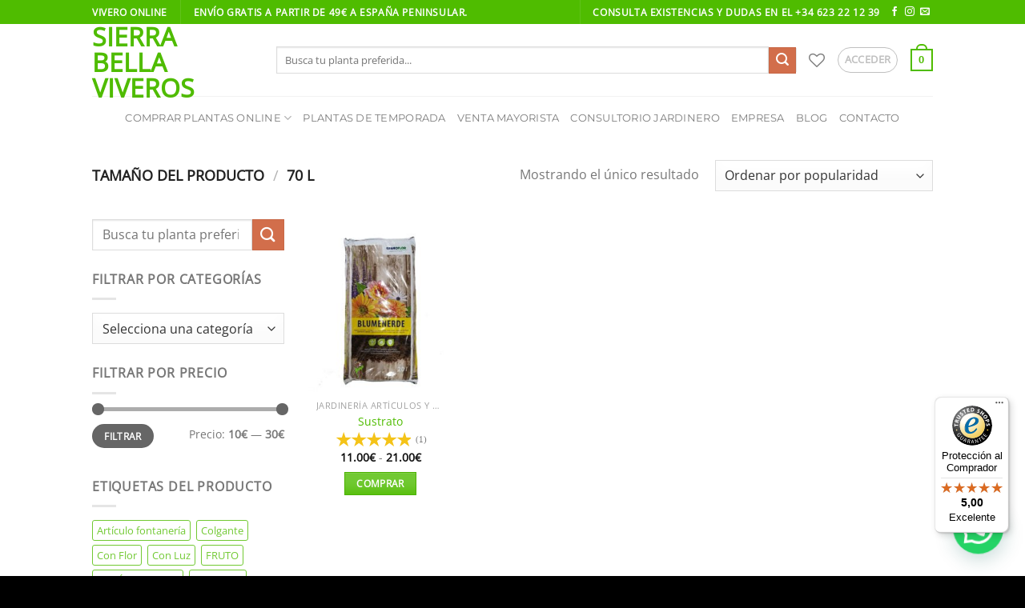

--- FILE ---
content_type: text/html; charset=UTF-8
request_url: https://sierrabellaviveros.com/tamano/70-l/
body_size: 37776
content:
<!DOCTYPE html>
<html lang="es" class="loading-site no-js">
<head>
	<meta charset="UTF-8" />
	<link rel="profile" href="http://gmpg.org/xfn/11" />
	<link rel="pingback" href="https://sierrabellaviveros.com/xmlrpc.php" />

					<script>document.documentElement.className = document.documentElement.className + ' yes-js js_active js'</script>
			<script>(function(html){html.className = html.className.replace(/\bno-js\b/,'js')})(document.documentElement);</script>
<meta name='robots' content='index, follow, max-image-preview:large, max-snippet:-1, max-video-preview:-1' />
	<style>img:is([sizes="auto" i], [sizes^="auto," i]) { contain-intrinsic-size: 3000px 1500px }</style>
	<script id="cookieyes" type="text/javascript" src="https://cdn-cookieyes.com/client_data/7c0b0748bf6b1e9b21374918/script.js"></script><meta name="viewport" content="width=device-width, initial-scale=1" /><script>window._wca = window._wca || [];</script>
<!-- Jetpack Site Verification Tags -->
<meta name="google-site-verification" content="Mt2TyMmB1fae3i_Q_FyEczq2pfIQvQvPXnuanEKpAVk" />

	<!-- This site is optimized with the Yoast SEO Premium plugin v23.1 (Yoast SEO v26.7) - https://yoast.com/wordpress/plugins/seo/ -->
	<title>70 L archivos - Sierra Bella Viveros</title>
	<link rel="canonical" href="https://sierrabellaviveros.com/tamano/70-l/" />
	<meta property="og:locale" content="es_ES" />
	<meta property="og:type" content="article" />
	<meta property="og:title" content="70 L archivos" />
	<meta property="og:url" content="https://sierrabellaviveros.com/tamano/70-l/" />
	<meta property="og:site_name" content="Sierra Bella Viveros" />
	<meta name="twitter:card" content="summary_large_image" />
	<script type="application/ld+json" class="yoast-schema-graph">{"@context":"https://schema.org","@graph":[{"@type":"CollectionPage","@id":"https://sierrabellaviveros.com/tamano/70-l/","url":"https://sierrabellaviveros.com/tamano/70-l/","name":"70 L archivos - Sierra Bella Viveros","isPartOf":{"@id":"https://sierrabellaviveros.com/#website"},"primaryImageOfPage":{"@id":"https://sierrabellaviveros.com/tamano/70-l/#primaryimage"},"image":{"@id":"https://sierrabellaviveros.com/tamano/70-l/#primaryimage"},"thumbnailUrl":"https://sierrabellaviveros.com/wp-content/uploads/2020/05/BLUMENERDE-20L-2-scaled.jpg","breadcrumb":{"@id":"https://sierrabellaviveros.com/tamano/70-l/#breadcrumb"},"inLanguage":"es"},{"@type":"ImageObject","inLanguage":"es","@id":"https://sierrabellaviveros.com/tamano/70-l/#primaryimage","url":"https://sierrabellaviveros.com/wp-content/uploads/2020/05/BLUMENERDE-20L-2-scaled.jpg","contentUrl":"https://sierrabellaviveros.com/wp-content/uploads/2020/05/BLUMENERDE-20L-2-scaled.jpg","width":1920,"height":2560},{"@type":"BreadcrumbList","@id":"https://sierrabellaviveros.com/tamano/70-l/#breadcrumb","itemListElement":[{"@type":"ListItem","position":1,"name":"Home","item":"https://sierrabellaviveros.com/"},{"@type":"ListItem","position":2,"name":"70 L"}]},{"@type":"WebSite","@id":"https://sierrabellaviveros.com/#website","url":"https://sierrabellaviveros.com/","name":"Sierra Bella Viveros","description":"Bienvenido al sector del viverismo","potentialAction":[{"@type":"SearchAction","target":{"@type":"EntryPoint","urlTemplate":"https://sierrabellaviveros.com/?s={search_term_string}"},"query-input":{"@type":"PropertyValueSpecification","valueRequired":true,"valueName":"search_term_string"}}],"inLanguage":"es"}]}</script>
	<!-- / Yoast SEO Premium plugin. -->


<link rel='dns-prefetch' href='//www.googletagmanager.com' />
<link rel='dns-prefetch' href='//widgets.revi.io' />
<link rel='dns-prefetch' href='//widgets.trustedshops.com' />
<link rel='dns-prefetch' href='//stats.wp.com' />
<link rel='dns-prefetch' href='//capi-automation.s3.us-east-2.amazonaws.com' />
<link rel='prefetch' href='https://sierrabellaviveros.com/wp-content/themes/flatsome/assets/js/flatsome.js?ver=e1ad26bd5672989785e1' />
<link rel='prefetch' href='https://sierrabellaviveros.com/wp-content/themes/flatsome/assets/js/chunk.slider.js?ver=3.19.11' />
<link rel='prefetch' href='https://sierrabellaviveros.com/wp-content/themes/flatsome/assets/js/chunk.popups.js?ver=3.19.11' />
<link rel='prefetch' href='https://sierrabellaviveros.com/wp-content/themes/flatsome/assets/js/chunk.tooltips.js?ver=3.19.11' />
<link rel='prefetch' href='https://sierrabellaviveros.com/wp-content/themes/flatsome/assets/js/woocommerce.js?ver=dd6035ce106022a74757' />
<link rel="alternate" type="application/rss+xml" title="Sierra Bella Viveros &raquo; Feed" href="https://sierrabellaviveros.com/feed/" />
<link rel="alternate" type="application/rss+xml" title="Sierra Bella Viveros &raquo; Feed de los comentarios" href="https://sierrabellaviveros.com/comments/feed/" />
<link rel="alternate" type="application/rss+xml" title="Sierra Bella Viveros &raquo; 70 L TAMAÑO Feed" href="https://sierrabellaviveros.com/tamano/70-l/feed/" />
<script type="text/javascript">
/* <![CDATA[ */
window._wpemojiSettings = {"baseUrl":"https:\/\/s.w.org\/images\/core\/emoji\/15.0.3\/72x72\/","ext":".png","svgUrl":"https:\/\/s.w.org\/images\/core\/emoji\/15.0.3\/svg\/","svgExt":".svg","source":{"concatemoji":"https:\/\/sierrabellaviveros.com\/wp-includes\/js\/wp-emoji-release.min.js?ver=6.7.4"}};
/*! This file is auto-generated */
!function(i,n){var o,s,e;function c(e){try{var t={supportTests:e,timestamp:(new Date).valueOf()};sessionStorage.setItem(o,JSON.stringify(t))}catch(e){}}function p(e,t,n){e.clearRect(0,0,e.canvas.width,e.canvas.height),e.fillText(t,0,0);var t=new Uint32Array(e.getImageData(0,0,e.canvas.width,e.canvas.height).data),r=(e.clearRect(0,0,e.canvas.width,e.canvas.height),e.fillText(n,0,0),new Uint32Array(e.getImageData(0,0,e.canvas.width,e.canvas.height).data));return t.every(function(e,t){return e===r[t]})}function u(e,t,n){switch(t){case"flag":return n(e,"\ud83c\udff3\ufe0f\u200d\u26a7\ufe0f","\ud83c\udff3\ufe0f\u200b\u26a7\ufe0f")?!1:!n(e,"\ud83c\uddfa\ud83c\uddf3","\ud83c\uddfa\u200b\ud83c\uddf3")&&!n(e,"\ud83c\udff4\udb40\udc67\udb40\udc62\udb40\udc65\udb40\udc6e\udb40\udc67\udb40\udc7f","\ud83c\udff4\u200b\udb40\udc67\u200b\udb40\udc62\u200b\udb40\udc65\u200b\udb40\udc6e\u200b\udb40\udc67\u200b\udb40\udc7f");case"emoji":return!n(e,"\ud83d\udc26\u200d\u2b1b","\ud83d\udc26\u200b\u2b1b")}return!1}function f(e,t,n){var r="undefined"!=typeof WorkerGlobalScope&&self instanceof WorkerGlobalScope?new OffscreenCanvas(300,150):i.createElement("canvas"),a=r.getContext("2d",{willReadFrequently:!0}),o=(a.textBaseline="top",a.font="600 32px Arial",{});return e.forEach(function(e){o[e]=t(a,e,n)}),o}function t(e){var t=i.createElement("script");t.src=e,t.defer=!0,i.head.appendChild(t)}"undefined"!=typeof Promise&&(o="wpEmojiSettingsSupports",s=["flag","emoji"],n.supports={everything:!0,everythingExceptFlag:!0},e=new Promise(function(e){i.addEventListener("DOMContentLoaded",e,{once:!0})}),new Promise(function(t){var n=function(){try{var e=JSON.parse(sessionStorage.getItem(o));if("object"==typeof e&&"number"==typeof e.timestamp&&(new Date).valueOf()<e.timestamp+604800&&"object"==typeof e.supportTests)return e.supportTests}catch(e){}return null}();if(!n){if("undefined"!=typeof Worker&&"undefined"!=typeof OffscreenCanvas&&"undefined"!=typeof URL&&URL.createObjectURL&&"undefined"!=typeof Blob)try{var e="postMessage("+f.toString()+"("+[JSON.stringify(s),u.toString(),p.toString()].join(",")+"));",r=new Blob([e],{type:"text/javascript"}),a=new Worker(URL.createObjectURL(r),{name:"wpTestEmojiSupports"});return void(a.onmessage=function(e){c(n=e.data),a.terminate(),t(n)})}catch(e){}c(n=f(s,u,p))}t(n)}).then(function(e){for(var t in e)n.supports[t]=e[t],n.supports.everything=n.supports.everything&&n.supports[t],"flag"!==t&&(n.supports.everythingExceptFlag=n.supports.everythingExceptFlag&&n.supports[t]);n.supports.everythingExceptFlag=n.supports.everythingExceptFlag&&!n.supports.flag,n.DOMReady=!1,n.readyCallback=function(){n.DOMReady=!0}}).then(function(){return e}).then(function(){var e;n.supports.everything||(n.readyCallback(),(e=n.source||{}).concatemoji?t(e.concatemoji):e.wpemoji&&e.twemoji&&(t(e.twemoji),t(e.wpemoji)))}))}((window,document),window._wpemojiSettings);
/* ]]> */
</script>
<style id='wp-emoji-styles-inline-css' type='text/css'>

	img.wp-smiley, img.emoji {
		display: inline !important;
		border: none !important;
		box-shadow: none !important;
		height: 1em !important;
		width: 1em !important;
		margin: 0 0.07em !important;
		vertical-align: -0.1em !important;
		background: none !important;
		padding: 0 !important;
	}
</style>
<style id='wp-block-library-inline-css' type='text/css'>
:root{--wp-admin-theme-color:#007cba;--wp-admin-theme-color--rgb:0,124,186;--wp-admin-theme-color-darker-10:#006ba1;--wp-admin-theme-color-darker-10--rgb:0,107,161;--wp-admin-theme-color-darker-20:#005a87;--wp-admin-theme-color-darker-20--rgb:0,90,135;--wp-admin-border-width-focus:2px;--wp-block-synced-color:#7a00df;--wp-block-synced-color--rgb:122,0,223;--wp-bound-block-color:var(--wp-block-synced-color)}@media (min-resolution:192dpi){:root{--wp-admin-border-width-focus:1.5px}}.wp-element-button{cursor:pointer}:root{--wp--preset--font-size--normal:16px;--wp--preset--font-size--huge:42px}:root .has-very-light-gray-background-color{background-color:#eee}:root .has-very-dark-gray-background-color{background-color:#313131}:root .has-very-light-gray-color{color:#eee}:root .has-very-dark-gray-color{color:#313131}:root .has-vivid-green-cyan-to-vivid-cyan-blue-gradient-background{background:linear-gradient(135deg,#00d084,#0693e3)}:root .has-purple-crush-gradient-background{background:linear-gradient(135deg,#34e2e4,#4721fb 50%,#ab1dfe)}:root .has-hazy-dawn-gradient-background{background:linear-gradient(135deg,#faaca8,#dad0ec)}:root .has-subdued-olive-gradient-background{background:linear-gradient(135deg,#fafae1,#67a671)}:root .has-atomic-cream-gradient-background{background:linear-gradient(135deg,#fdd79a,#004a59)}:root .has-nightshade-gradient-background{background:linear-gradient(135deg,#330968,#31cdcf)}:root .has-midnight-gradient-background{background:linear-gradient(135deg,#020381,#2874fc)}.has-regular-font-size{font-size:1em}.has-larger-font-size{font-size:2.625em}.has-normal-font-size{font-size:var(--wp--preset--font-size--normal)}.has-huge-font-size{font-size:var(--wp--preset--font-size--huge)}.has-text-align-center{text-align:center}.has-text-align-left{text-align:left}.has-text-align-right{text-align:right}#end-resizable-editor-section{display:none}.aligncenter{clear:both}.items-justified-left{justify-content:flex-start}.items-justified-center{justify-content:center}.items-justified-right{justify-content:flex-end}.items-justified-space-between{justify-content:space-between}.screen-reader-text{border:0;clip:rect(1px,1px,1px,1px);clip-path:inset(50%);height:1px;margin:-1px;overflow:hidden;padding:0;position:absolute;width:1px;word-wrap:normal!important}.screen-reader-text:focus{background-color:#ddd;clip:auto!important;clip-path:none;color:#444;display:block;font-size:1em;height:auto;left:5px;line-height:normal;padding:15px 23px 14px;text-decoration:none;top:5px;width:auto;z-index:100000}html :where(.has-border-color){border-style:solid}html :where([style*=border-top-color]){border-top-style:solid}html :where([style*=border-right-color]){border-right-style:solid}html :where([style*=border-bottom-color]){border-bottom-style:solid}html :where([style*=border-left-color]){border-left-style:solid}html :where([style*=border-width]){border-style:solid}html :where([style*=border-top-width]){border-top-style:solid}html :where([style*=border-right-width]){border-right-style:solid}html :where([style*=border-bottom-width]){border-bottom-style:solid}html :where([style*=border-left-width]){border-left-style:solid}html :where(img[class*=wp-image-]){height:auto;max-width:100%}:where(figure){margin:0 0 1em}html :where(.is-position-sticky){--wp-admin--admin-bar--position-offset:var(--wp-admin--admin-bar--height,0px)}@media screen and (max-width:600px){html :where(.is-position-sticky){--wp-admin--admin-bar--position-offset:0px}}
</style>
<link rel="stylesheet" href="https://sierrabellaviveros.com/wp-content/cache/minify/93d3a.css" media="all" />





<style id='woocommerce-inline-inline-css' type='text/css'>
.woocommerce form .form-row .required { visibility: visible; }
</style>
<link rel="stylesheet" href="https://sierrabellaviveros.com/wp-content/cache/minify/0aae4.css" media="all" />





<style id='flatsome-main-inline-css' type='text/css'>
@font-face {
				font-family: "fl-icons";
				font-display: block;
				src: url(https://sierrabellaviveros.com/wp-content/themes/flatsome/assets/css/icons/fl-icons.eot?v=3.19.11);
				src:
					url(https://sierrabellaviveros.com/wp-content/themes/flatsome/assets/css/icons/fl-icons.eot#iefix?v=3.19.11) format("embedded-opentype"),
					url(https://sierrabellaviveros.com/wp-content/themes/flatsome/assets/css/icons/fl-icons.woff2?v=3.19.11) format("woff2"),
					url(https://sierrabellaviveros.com/wp-content/themes/flatsome/assets/css/icons/fl-icons.ttf?v=3.19.11) format("truetype"),
					url(https://sierrabellaviveros.com/wp-content/themes/flatsome/assets/css/icons/fl-icons.woff?v=3.19.11) format("woff"),
					url(https://sierrabellaviveros.com/wp-content/themes/flatsome/assets/css/icons/fl-icons.svg?v=3.19.11#fl-icons) format("svg");
			}
</style>
<link rel="stylesheet" href="https://sierrabellaviveros.com/wp-content/cache/minify/7078a.css" media="all" />



<script type="text/javascript" id="woocommerce-google-analytics-integration-gtag-js-after">
/* <![CDATA[ */
/* Google Analytics for WooCommerce (gtag.js) */
					window.dataLayer = window.dataLayer || [];
					function gtag(){dataLayer.push(arguments);}
					// Set up default consent state.
					for ( const mode of [{"analytics_storage":"denied","ad_storage":"denied","ad_user_data":"denied","ad_personalization":"denied","region":["AT","BE","BG","HR","CY","CZ","DK","EE","FI","FR","DE","GR","HU","IS","IE","IT","LV","LI","LT","LU","MT","NL","NO","PL","PT","RO","SK","SI","ES","SE","GB","CH"]}] || [] ) {
						gtag( "consent", "default", { "wait_for_update": 500, ...mode } );
					}
					gtag("js", new Date());
					gtag("set", "developer_id.dOGY3NW", true);
					gtag("config", "G-CPLT12B9EG", {"track_404":true,"allow_google_signals":false,"logged_in":false,"linker":{"domains":[],"allow_incoming":false},"custom_map":{"dimension1":"logged_in"}});
/* ]]> */
</script>
<script src="https://sierrabellaviveros.com/wp-content/cache/minify/d53c0.js"></script>




<script type="text/javascript" id="wc-add-to-cart-js-extra">
/* <![CDATA[ */
var wc_add_to_cart_params = {"ajax_url":"\/wp-admin\/admin-ajax.php","wc_ajax_url":"\/?wc-ajax=%%endpoint%%","i18n_view_cart":"Ver carrito","cart_url":"https:\/\/sierrabellaviveros.com\/cart\/","is_cart":"","cart_redirect_after_add":"no"};
/* ]]> */
</script>

<script src="https://sierrabellaviveros.com/wp-content/cache/minify/63c68.js"></script>

<script type="text/javascript" src="https://stats.wp.com/s-202603.js" id="woocommerce-analytics-js" defer="defer" data-wp-strategy="defer"></script>
<script type="text/javascript" id="filter_js_icf7s-js-extra">
/* <![CDATA[ */
var icf7s_option = [""];
/* ]]> */
</script>
<script src="https://sierrabellaviveros.com/wp-content/cache/minify/31825.js"></script>


<!-- Fragmento de código de la etiqueta de Google (gtag.js) añadida por Site Kit -->
<!-- Fragmento de código de Google Analytics añadido por Site Kit -->
<script type="text/javascript" src="https://www.googletagmanager.com/gtag/js?id=GT-PJR58LHM" id="google_gtagjs-js" async></script>
<script type="text/javascript" id="google_gtagjs-js-after">
/* <![CDATA[ */
window.dataLayer = window.dataLayer || [];function gtag(){dataLayer.push(arguments);}
gtag("set","linker",{"domains":["sierrabellaviveros.com"]});
gtag("js", new Date());
gtag("set", "developer_id.dZTNiMT", true);
gtag("config", "GT-PJR58LHM");
/* ]]> */
</script>
<link rel="https://api.w.org/" href="https://sierrabellaviveros.com/wp-json/" /><link rel="EditURI" type="application/rsd+xml" title="RSD" href="https://sierrabellaviveros.com/xmlrpc.php?rsd" />
<meta name="generator" content="WordPress 6.7.4" />
<meta name="generator" content="WooCommerce 10.3.7" />
<script type="text/javascript">var ajaxurl = "https://sierrabellaviveros.com/wp-admin/admin-ajax.php";</script>
		<!-- GA Google Analytics @ https://m0n.co/ga -->
		<script>
			(function(i,s,o,g,r,a,m){i['GoogleAnalyticsObject']=r;i[r]=i[r]||function(){
			(i[r].q=i[r].q||[]).push(arguments)},i[r].l=1*new Date();a=s.createElement(o),
			m=s.getElementsByTagName(o)[0];a.async=1;a.src=g;m.parentNode.insertBefore(a,m)
			})(window,document,'script','https://www.google-analytics.com/analytics.js','ga');
			ga('create', 'UA-165877833-1', 'auto');
			ga('send', 'pageview');
		</script>

	<meta name="generator" content="Site Kit by Google 1.170.0" />	<style>img#wpstats{display:none}</style>
		<!-- Google Tag Manager -->
<script>(function(w,d,s,l,i){w[l]=w[l]||[];w[l].push({'gtm.start':
new Date().getTime(),event:'gtm.js'});var f=d.getElementsByTagName(s)[0],
j=d.createElement(s),dl=l!='dataLayer'?'&l='+l:'';j.async=true;j.src=
'https://www.googletagmanager.com/gtm.js?id='+i+dl;f.parentNode.insertBefore(j,f);
})(window,document,'script','dataLayer','GTM-W7DWT5B');</script>
<!-- End Google Tag Manager —>
<meta name="google-site-verification" content="Mt2TyMmB1fae3i_Q_FyEczq2pfIQvQvPXnuanEKpAVk" />	<noscript><style>.woocommerce-product-gallery{ opacity: 1 !important; }</style></noscript>
				<script  type="text/javascript">
				!function(f,b,e,v,n,t,s){if(f.fbq)return;n=f.fbq=function(){n.callMethod?
					n.callMethod.apply(n,arguments):n.queue.push(arguments)};if(!f._fbq)f._fbq=n;
					n.push=n;n.loaded=!0;n.version='2.0';n.queue=[];t=b.createElement(e);t.async=!0;
					t.src=v;s=b.getElementsByTagName(e)[0];s.parentNode.insertBefore(t,s)}(window,
					document,'script','https://connect.facebook.net/en_US/fbevents.js');
			</script>
			<!-- WooCommerce Facebook Integration Begin -->
			<script  type="text/javascript">

				fbq('init', '660323514572587', {}, {
    "agent": "woocommerce_2-10.3.7-3.5.15"
});

				document.addEventListener( 'DOMContentLoaded', function() {
					// Insert placeholder for events injected when a product is added to the cart through AJAX.
					document.body.insertAdjacentHTML( 'beforeend', '<div class=\"wc-facebook-pixel-event-placeholder\"></div>' );
				}, false );

			</script>
			<!-- WooCommerce Facebook Integration End -->
			<link rel="icon" href="https://sierrabellaviveros.com/wp-content/uploads/2020/06/cropped-Logo-sierra-bella--32x32.png" sizes="32x32" />
<link rel="icon" href="https://sierrabellaviveros.com/wp-content/uploads/2020/06/cropped-Logo-sierra-bella--192x192.png" sizes="192x192" />
<link rel="apple-touch-icon" href="https://sierrabellaviveros.com/wp-content/uploads/2020/06/cropped-Logo-sierra-bella--180x180.png" />
<meta name="msapplication-TileImage" content="https://sierrabellaviveros.com/wp-content/uploads/2020/06/cropped-Logo-sierra-bella--270x270.png" />
<style id="custom-css" type="text/css">:root {--primary-color: #4fbc00;--fs-color-primary: #4fbc00;--fs-color-secondary: #d26e4b;--fs-color-success: #7a9c59;--fs-color-alert: #b20000;--fs-experimental-link-color: #4fbc00;--fs-experimental-link-color-hover: #111;}.tooltipster-base {--tooltip-color: #fff;--tooltip-bg-color: #000;}.off-canvas-right .mfp-content, .off-canvas-left .mfp-content {--drawer-width: 300px;}.off-canvas .mfp-content.off-canvas-cart {--drawer-width: 360px;}.header-main{height: 90px}#logo img{max-height: 90px}#logo{width:200px;}.header-bottom{min-height: 55px}.header-top{min-height: 30px}.transparent .header-main{height: 90px}.transparent #logo img{max-height: 90px}.has-transparent + .page-title:first-of-type,.has-transparent + #main > .page-title,.has-transparent + #main > div > .page-title,.has-transparent + #main .page-header-wrapper:first-of-type .page-title{padding-top: 170px;}.header.show-on-scroll,.stuck .header-main{height:70px!important}.stuck #logo img{max-height: 70px!important}.search-form{ width: 100%;}.header-bottom {background-color: #ffffff}@media (max-width: 549px) {.header-main{height: 70px}#logo img{max-height: 70px}}.nav-dropdown-has-arrow.nav-dropdown-has-border li.has-dropdown:before{border-bottom-color: #fff;}.nav .nav-dropdown{border-color: #fff }.nav-dropdown-has-arrow li.has-dropdown:after{border-bottom-color: #FFF;}.nav .nav-dropdown{background-color: #FFF}.header-top{background-color:#4fbc00!important;}body{font-family: "Open Sans", sans-serif;}.nav > li > a {font-family: Montserrat, sans-serif;}.mobile-sidebar-levels-2 .nav > li > ul > li > a {font-family: Montserrat, sans-serif;}.nav > li > a,.mobile-sidebar-levels-2 .nav > li > ul > li > a {font-weight: 400;font-style: normal;}h1,h2,h3,h4,h5,h6,.heading-font, .off-canvas-center .nav-sidebar.nav-vertical > li > a{font-family: "Slabo 27px", sans-serif;}h1,h2,h3,h4,h5,h6,.heading-font,.banner h1,.banner h2 {font-weight: 400;font-style: normal;}.alt-font{font-family: "Dancing Script", sans-serif;}.alt-font {font-weight: 400!important;font-style: normal!important;}@media screen and (min-width: 550px){.products .box-vertical .box-image{min-width: 247px!important;width: 247px!important;}}.footer-1{background-color: #000000}.absolute-footer, html{background-color: #000000}.nav-vertical-fly-out > li + li {border-top-width: 1px; border-top-style: solid;}.label-new.menu-item > a:after{content:"Nuevo";}.label-hot.menu-item > a:after{content:"Caliente";}.label-sale.menu-item > a:after{content:"Oferta";}.label-popular.menu-item > a:after{content:"Populares";}</style>		<style type="text/css" id="wp-custom-css">
			a.compare.button{
	visibility: hidden;
	
}
p.woocommerce-shipping-destination{
	visibility: hidden;
	
}
h1.uppercase.mb-0{
	font-size:0px ;
	
}
h1.uppercase.mb-0:after{
	content:"Mi Cuenta";
	font-size:15px;
	
}
span#dwqa-attachments-add-button-upload{
	visibility: hidden;
	
}

div#mceu_48{
	visibility: hidden;
	
}

span.onsale{
	font-size:0px ;
	
}

span.onsale:after{
	content:"¡Oferta!";
	font-size:15px;
	
}
#order_data .order_data_column {
     text-transform: uppercase;
}		</style>
		<style id="kirki-inline-styles">/* latin-ext */
@font-face {
  font-family: 'Slabo 27px';
  font-style: normal;
  font-weight: 400;
  font-display: swap;
  src: url(https://sierrabellaviveros.com/wp-content/fonts/slabo-27px/mFT0WbgBwKPR_Z4hGN2qgxED1XJ7.woff2) format('woff2');
  unicode-range: U+0100-02BA, U+02BD-02C5, U+02C7-02CC, U+02CE-02D7, U+02DD-02FF, U+0304, U+0308, U+0329, U+1D00-1DBF, U+1E00-1E9F, U+1EF2-1EFF, U+2020, U+20A0-20AB, U+20AD-20C0, U+2113, U+2C60-2C7F, U+A720-A7FF;
}
/* latin */
@font-face {
  font-family: 'Slabo 27px';
  font-style: normal;
  font-weight: 400;
  font-display: swap;
  src: url(https://sierrabellaviveros.com/wp-content/fonts/slabo-27px/mFT0WbgBwKPR_Z4hGN2qgx8D1Q.woff2) format('woff2');
  unicode-range: U+0000-00FF, U+0131, U+0152-0153, U+02BB-02BC, U+02C6, U+02DA, U+02DC, U+0304, U+0308, U+0329, U+2000-206F, U+20AC, U+2122, U+2191, U+2193, U+2212, U+2215, U+FEFF, U+FFFD;
}/* cyrillic-ext */
@font-face {
  font-family: 'Open Sans';
  font-style: normal;
  font-weight: 400;
  font-stretch: 100%;
  font-display: swap;
  src: url(https://sierrabellaviveros.com/wp-content/fonts/open-sans/memSYaGs126MiZpBA-UvWbX2vVnXBbObj2OVZyOOSr4dVJWUgsjZ0B4taVIGxA.woff2) format('woff2');
  unicode-range: U+0460-052F, U+1C80-1C8A, U+20B4, U+2DE0-2DFF, U+A640-A69F, U+FE2E-FE2F;
}
/* cyrillic */
@font-face {
  font-family: 'Open Sans';
  font-style: normal;
  font-weight: 400;
  font-stretch: 100%;
  font-display: swap;
  src: url(https://sierrabellaviveros.com/wp-content/fonts/open-sans/memSYaGs126MiZpBA-UvWbX2vVnXBbObj2OVZyOOSr4dVJWUgsjZ0B4kaVIGxA.woff2) format('woff2');
  unicode-range: U+0301, U+0400-045F, U+0490-0491, U+04B0-04B1, U+2116;
}
/* greek-ext */
@font-face {
  font-family: 'Open Sans';
  font-style: normal;
  font-weight: 400;
  font-stretch: 100%;
  font-display: swap;
  src: url(https://sierrabellaviveros.com/wp-content/fonts/open-sans/memSYaGs126MiZpBA-UvWbX2vVnXBbObj2OVZyOOSr4dVJWUgsjZ0B4saVIGxA.woff2) format('woff2');
  unicode-range: U+1F00-1FFF;
}
/* greek */
@font-face {
  font-family: 'Open Sans';
  font-style: normal;
  font-weight: 400;
  font-stretch: 100%;
  font-display: swap;
  src: url(https://sierrabellaviveros.com/wp-content/fonts/open-sans/memSYaGs126MiZpBA-UvWbX2vVnXBbObj2OVZyOOSr4dVJWUgsjZ0B4jaVIGxA.woff2) format('woff2');
  unicode-range: U+0370-0377, U+037A-037F, U+0384-038A, U+038C, U+038E-03A1, U+03A3-03FF;
}
/* hebrew */
@font-face {
  font-family: 'Open Sans';
  font-style: normal;
  font-weight: 400;
  font-stretch: 100%;
  font-display: swap;
  src: url(https://sierrabellaviveros.com/wp-content/fonts/open-sans/memSYaGs126MiZpBA-UvWbX2vVnXBbObj2OVZyOOSr4dVJWUgsjZ0B4iaVIGxA.woff2) format('woff2');
  unicode-range: U+0307-0308, U+0590-05FF, U+200C-2010, U+20AA, U+25CC, U+FB1D-FB4F;
}
/* math */
@font-face {
  font-family: 'Open Sans';
  font-style: normal;
  font-weight: 400;
  font-stretch: 100%;
  font-display: swap;
  src: url(https://sierrabellaviveros.com/wp-content/fonts/open-sans/memSYaGs126MiZpBA-UvWbX2vVnXBbObj2OVZyOOSr4dVJWUgsjZ0B5caVIGxA.woff2) format('woff2');
  unicode-range: U+0302-0303, U+0305, U+0307-0308, U+0310, U+0312, U+0315, U+031A, U+0326-0327, U+032C, U+032F-0330, U+0332-0333, U+0338, U+033A, U+0346, U+034D, U+0391-03A1, U+03A3-03A9, U+03B1-03C9, U+03D1, U+03D5-03D6, U+03F0-03F1, U+03F4-03F5, U+2016-2017, U+2034-2038, U+203C, U+2040, U+2043, U+2047, U+2050, U+2057, U+205F, U+2070-2071, U+2074-208E, U+2090-209C, U+20D0-20DC, U+20E1, U+20E5-20EF, U+2100-2112, U+2114-2115, U+2117-2121, U+2123-214F, U+2190, U+2192, U+2194-21AE, U+21B0-21E5, U+21F1-21F2, U+21F4-2211, U+2213-2214, U+2216-22FF, U+2308-230B, U+2310, U+2319, U+231C-2321, U+2336-237A, U+237C, U+2395, U+239B-23B7, U+23D0, U+23DC-23E1, U+2474-2475, U+25AF, U+25B3, U+25B7, U+25BD, U+25C1, U+25CA, U+25CC, U+25FB, U+266D-266F, U+27C0-27FF, U+2900-2AFF, U+2B0E-2B11, U+2B30-2B4C, U+2BFE, U+3030, U+FF5B, U+FF5D, U+1D400-1D7FF, U+1EE00-1EEFF;
}
/* symbols */
@font-face {
  font-family: 'Open Sans';
  font-style: normal;
  font-weight: 400;
  font-stretch: 100%;
  font-display: swap;
  src: url(https://sierrabellaviveros.com/wp-content/fonts/open-sans/memSYaGs126MiZpBA-UvWbX2vVnXBbObj2OVZyOOSr4dVJWUgsjZ0B5OaVIGxA.woff2) format('woff2');
  unicode-range: U+0001-000C, U+000E-001F, U+007F-009F, U+20DD-20E0, U+20E2-20E4, U+2150-218F, U+2190, U+2192, U+2194-2199, U+21AF, U+21E6-21F0, U+21F3, U+2218-2219, U+2299, U+22C4-22C6, U+2300-243F, U+2440-244A, U+2460-24FF, U+25A0-27BF, U+2800-28FF, U+2921-2922, U+2981, U+29BF, U+29EB, U+2B00-2BFF, U+4DC0-4DFF, U+FFF9-FFFB, U+10140-1018E, U+10190-1019C, U+101A0, U+101D0-101FD, U+102E0-102FB, U+10E60-10E7E, U+1D2C0-1D2D3, U+1D2E0-1D37F, U+1F000-1F0FF, U+1F100-1F1AD, U+1F1E6-1F1FF, U+1F30D-1F30F, U+1F315, U+1F31C, U+1F31E, U+1F320-1F32C, U+1F336, U+1F378, U+1F37D, U+1F382, U+1F393-1F39F, U+1F3A7-1F3A8, U+1F3AC-1F3AF, U+1F3C2, U+1F3C4-1F3C6, U+1F3CA-1F3CE, U+1F3D4-1F3E0, U+1F3ED, U+1F3F1-1F3F3, U+1F3F5-1F3F7, U+1F408, U+1F415, U+1F41F, U+1F426, U+1F43F, U+1F441-1F442, U+1F444, U+1F446-1F449, U+1F44C-1F44E, U+1F453, U+1F46A, U+1F47D, U+1F4A3, U+1F4B0, U+1F4B3, U+1F4B9, U+1F4BB, U+1F4BF, U+1F4C8-1F4CB, U+1F4D6, U+1F4DA, U+1F4DF, U+1F4E3-1F4E6, U+1F4EA-1F4ED, U+1F4F7, U+1F4F9-1F4FB, U+1F4FD-1F4FE, U+1F503, U+1F507-1F50B, U+1F50D, U+1F512-1F513, U+1F53E-1F54A, U+1F54F-1F5FA, U+1F610, U+1F650-1F67F, U+1F687, U+1F68D, U+1F691, U+1F694, U+1F698, U+1F6AD, U+1F6B2, U+1F6B9-1F6BA, U+1F6BC, U+1F6C6-1F6CF, U+1F6D3-1F6D7, U+1F6E0-1F6EA, U+1F6F0-1F6F3, U+1F6F7-1F6FC, U+1F700-1F7FF, U+1F800-1F80B, U+1F810-1F847, U+1F850-1F859, U+1F860-1F887, U+1F890-1F8AD, U+1F8B0-1F8BB, U+1F8C0-1F8C1, U+1F900-1F90B, U+1F93B, U+1F946, U+1F984, U+1F996, U+1F9E9, U+1FA00-1FA6F, U+1FA70-1FA7C, U+1FA80-1FA89, U+1FA8F-1FAC6, U+1FACE-1FADC, U+1FADF-1FAE9, U+1FAF0-1FAF8, U+1FB00-1FBFF;
}
/* vietnamese */
@font-face {
  font-family: 'Open Sans';
  font-style: normal;
  font-weight: 400;
  font-stretch: 100%;
  font-display: swap;
  src: url(https://sierrabellaviveros.com/wp-content/fonts/open-sans/memSYaGs126MiZpBA-UvWbX2vVnXBbObj2OVZyOOSr4dVJWUgsjZ0B4vaVIGxA.woff2) format('woff2');
  unicode-range: U+0102-0103, U+0110-0111, U+0128-0129, U+0168-0169, U+01A0-01A1, U+01AF-01B0, U+0300-0301, U+0303-0304, U+0308-0309, U+0323, U+0329, U+1EA0-1EF9, U+20AB;
}
/* latin-ext */
@font-face {
  font-family: 'Open Sans';
  font-style: normal;
  font-weight: 400;
  font-stretch: 100%;
  font-display: swap;
  src: url(https://sierrabellaviveros.com/wp-content/fonts/open-sans/memSYaGs126MiZpBA-UvWbX2vVnXBbObj2OVZyOOSr4dVJWUgsjZ0B4uaVIGxA.woff2) format('woff2');
  unicode-range: U+0100-02BA, U+02BD-02C5, U+02C7-02CC, U+02CE-02D7, U+02DD-02FF, U+0304, U+0308, U+0329, U+1D00-1DBF, U+1E00-1E9F, U+1EF2-1EFF, U+2020, U+20A0-20AB, U+20AD-20C0, U+2113, U+2C60-2C7F, U+A720-A7FF;
}
/* latin */
@font-face {
  font-family: 'Open Sans';
  font-style: normal;
  font-weight: 400;
  font-stretch: 100%;
  font-display: swap;
  src: url(https://sierrabellaviveros.com/wp-content/fonts/open-sans/memSYaGs126MiZpBA-UvWbX2vVnXBbObj2OVZyOOSr4dVJWUgsjZ0B4gaVI.woff2) format('woff2');
  unicode-range: U+0000-00FF, U+0131, U+0152-0153, U+02BB-02BC, U+02C6, U+02DA, U+02DC, U+0304, U+0308, U+0329, U+2000-206F, U+20AC, U+2122, U+2191, U+2193, U+2212, U+2215, U+FEFF, U+FFFD;
}/* cyrillic-ext */
@font-face {
  font-family: 'Montserrat';
  font-style: normal;
  font-weight: 400;
  font-display: swap;
  src: url(https://sierrabellaviveros.com/wp-content/fonts/montserrat/JTUHjIg1_i6t8kCHKm4532VJOt5-QNFgpCtr6Hw0aXpsog.woff2) format('woff2');
  unicode-range: U+0460-052F, U+1C80-1C8A, U+20B4, U+2DE0-2DFF, U+A640-A69F, U+FE2E-FE2F;
}
/* cyrillic */
@font-face {
  font-family: 'Montserrat';
  font-style: normal;
  font-weight: 400;
  font-display: swap;
  src: url(https://sierrabellaviveros.com/wp-content/fonts/montserrat/JTUHjIg1_i6t8kCHKm4532VJOt5-QNFgpCtr6Hw9aXpsog.woff2) format('woff2');
  unicode-range: U+0301, U+0400-045F, U+0490-0491, U+04B0-04B1, U+2116;
}
/* vietnamese */
@font-face {
  font-family: 'Montserrat';
  font-style: normal;
  font-weight: 400;
  font-display: swap;
  src: url(https://sierrabellaviveros.com/wp-content/fonts/montserrat/JTUHjIg1_i6t8kCHKm4532VJOt5-QNFgpCtr6Hw2aXpsog.woff2) format('woff2');
  unicode-range: U+0102-0103, U+0110-0111, U+0128-0129, U+0168-0169, U+01A0-01A1, U+01AF-01B0, U+0300-0301, U+0303-0304, U+0308-0309, U+0323, U+0329, U+1EA0-1EF9, U+20AB;
}
/* latin-ext */
@font-face {
  font-family: 'Montserrat';
  font-style: normal;
  font-weight: 400;
  font-display: swap;
  src: url(https://sierrabellaviveros.com/wp-content/fonts/montserrat/JTUHjIg1_i6t8kCHKm4532VJOt5-QNFgpCtr6Hw3aXpsog.woff2) format('woff2');
  unicode-range: U+0100-02BA, U+02BD-02C5, U+02C7-02CC, U+02CE-02D7, U+02DD-02FF, U+0304, U+0308, U+0329, U+1D00-1DBF, U+1E00-1E9F, U+1EF2-1EFF, U+2020, U+20A0-20AB, U+20AD-20C0, U+2113, U+2C60-2C7F, U+A720-A7FF;
}
/* latin */
@font-face {
  font-family: 'Montserrat';
  font-style: normal;
  font-weight: 400;
  font-display: swap;
  src: url(https://sierrabellaviveros.com/wp-content/fonts/montserrat/JTUHjIg1_i6t8kCHKm4532VJOt5-QNFgpCtr6Hw5aXo.woff2) format('woff2');
  unicode-range: U+0000-00FF, U+0131, U+0152-0153, U+02BB-02BC, U+02C6, U+02DA, U+02DC, U+0304, U+0308, U+0329, U+2000-206F, U+20AC, U+2122, U+2191, U+2193, U+2212, U+2215, U+FEFF, U+FFFD;
}/* vietnamese */
@font-face {
  font-family: 'Dancing Script';
  font-style: normal;
  font-weight: 400;
  font-display: swap;
  src: url(https://sierrabellaviveros.com/wp-content/fonts/dancing-script/If2cXTr6YS-zF4S-kcSWSVi_sxjsohD9F50Ruu7BMSo3Rep8ltA.woff2) format('woff2');
  unicode-range: U+0102-0103, U+0110-0111, U+0128-0129, U+0168-0169, U+01A0-01A1, U+01AF-01B0, U+0300-0301, U+0303-0304, U+0308-0309, U+0323, U+0329, U+1EA0-1EF9, U+20AB;
}
/* latin-ext */
@font-face {
  font-family: 'Dancing Script';
  font-style: normal;
  font-weight: 400;
  font-display: swap;
  src: url(https://sierrabellaviveros.com/wp-content/fonts/dancing-script/If2cXTr6YS-zF4S-kcSWSVi_sxjsohD9F50Ruu7BMSo3ROp8ltA.woff2) format('woff2');
  unicode-range: U+0100-02BA, U+02BD-02C5, U+02C7-02CC, U+02CE-02D7, U+02DD-02FF, U+0304, U+0308, U+0329, U+1D00-1DBF, U+1E00-1E9F, U+1EF2-1EFF, U+2020, U+20A0-20AB, U+20AD-20C0, U+2113, U+2C60-2C7F, U+A720-A7FF;
}
/* latin */
@font-face {
  font-family: 'Dancing Script';
  font-style: normal;
  font-weight: 400;
  font-display: swap;
  src: url(https://sierrabellaviveros.com/wp-content/fonts/dancing-script/If2cXTr6YS-zF4S-kcSWSVi_sxjsohD9F50Ruu7BMSo3Sup8.woff2) format('woff2');
  unicode-range: U+0000-00FF, U+0131, U+0152-0153, U+02BB-02BC, U+02C6, U+02DA, U+02DC, U+0304, U+0308, U+0329, U+2000-206F, U+20AC, U+2122, U+2191, U+2193, U+2212, U+2215, U+FEFF, U+FFFD;
}</style></head>

<body class="archive tax-pa_tamano term-70-l term-298 theme-flatsome wcz-woocommerce woocommerce woocommerce-page woocommerce-no-js lightbox nav-dropdown-has-arrow nav-dropdown-has-shadow nav-dropdown-has-border">

<!-- Google Tag Manager (noscript) -->
<noscript><iframe src="https://www.googletagmanager.com/ns.html?id=GTM-W7DWT5B"
height="0" width="0" style="display:none;visibility:hidden"></iframe></noscript>
<!-- End Google Tag Manager (noscript) -->
<a class="skip-link screen-reader-text" href="#main">Saltar al contenido</a>

<div id="wrapper">

	
	<header id="header" class="header has-sticky sticky-jump">
		<div class="header-wrapper">
			<div id="top-bar" class="header-top hide-for-sticky nav-dark">
    <div class="flex-row container">
      <div class="flex-col hide-for-medium flex-left">
          <ul class="nav nav-left medium-nav-center nav-small  nav-divided">
              <li class="html custom html_topbar_left"><strong class="uppercase">VIVERO ONLINE </strong></li><li class="header-divider"></li><li class="html custom html_topbar_right"><strong class="uppercase">Envío GRATIS a partir de 49€ a España Peninsular.</strong></li>          </ul>
      </div>

      <div class="flex-col hide-for-medium flex-center">
          <ul class="nav nav-center nav-small  nav-divided">
                        </ul>
      </div>

      <div class="flex-col hide-for-medium flex-right">
         <ul class="nav top-bar-nav nav-right nav-small  nav-divided">
              <li class="header-divider"></li><li class="html custom html_top_right_text"><strong class="uppercase">Consulta existencias y dudas en el +34 623 22 12 39</strong></li><li class="html header-social-icons ml-0">
	<div class="social-icons follow-icons" ><a href="https://www.facebook.com/jardineriasierrabella/" target="_blank" data-label="Facebook" class="icon plain facebook tooltip" title="Síguenos en Facebook" aria-label="Síguenos en Facebook" rel="noopener nofollow" ><i class="icon-facebook" ></i></a><a href="https://www.instagram.com/sierrabellaviveros/" target="_blank" data-label="Instagram" class="icon plain instagram tooltip" title="Síguenos en Instagram" aria-label="Síguenos en Instagram" rel="noopener nofollow" ><i class="icon-instagram" ></i></a><a href="mailto:hola@sierrabellaviveros.com" data-label="E-mail" target="_blank" class="icon plain email tooltip" title="Envíanos un email" aria-label="Envíanos un email" rel="nofollow noopener" ><i class="icon-envelop" ></i></a></div></li>
          </ul>
      </div>

            <div class="flex-col show-for-medium flex-grow">
          <ul class="nav nav-center nav-small mobile-nav  nav-divided">
              <li class="html custom html_topbar_left"><strong class="uppercase">VIVERO ONLINE </strong></li>          </ul>
      </div>
      
    </div>
</div>
<div id="masthead" class="header-main ">
      <div class="header-inner flex-row container logo-left medium-logo-center" role="navigation">

          <!-- Logo -->
          <div id="logo" class="flex-col logo">
            
<!-- Header logo -->
<a href="https://sierrabellaviveros.com/" title="Sierra Bella Viveros - Bienvenido al sector del viverismo" rel="home">
		Sierra Bella Viveros</a>
          </div>

          <!-- Mobile Left Elements -->
          <div class="flex-col show-for-medium flex-left">
            <ul class="mobile-nav nav nav-left ">
              <li class="nav-icon has-icon">
  		<a href="#" data-open="#main-menu" data-pos="left" data-bg="main-menu-overlay" data-color="" class="is-small" aria-label="Menú" aria-controls="main-menu" aria-expanded="false">

		  <i class="icon-menu" ></i>
		  		</a>
	</li>
            </ul>
          </div>

          <!-- Left Elements -->
          <div class="flex-col hide-for-medium flex-left
            flex-grow">
            <ul class="header-nav header-nav-main nav nav-left  nav-uppercase" >
              <li class="header-search-form search-form html relative has-icon">
	<div class="header-search-form-wrapper">
		<div class="searchform-wrapper ux-search-box relative is-normal"><form role="search" method="get" class="searchform" action="https://sierrabellaviveros.com/">
	<div class="flex-row relative">
						<div class="flex-col flex-grow">
			<label class="screen-reader-text" for="woocommerce-product-search-field-0">Buscar por:</label>
			<input type="search" id="woocommerce-product-search-field-0" class="search-field mb-0" placeholder="Busca tu planta preferida..." value="" name="s" />
			<input type="hidden" name="post_type" value="product" />
					</div>
		<div class="flex-col">
			<button type="submit" value="Buscar" class="ux-search-submit submit-button secondary button  icon mb-0" aria-label="Enviar">
				<i class="icon-search" ></i>			</button>
		</div>
	</div>
	<div class="live-search-results text-left z-top"></div>
</form>
</div>	</div>
</li>
            </ul>
          </div>

          <!-- Right Elements -->
          <div class="flex-col hide-for-medium flex-right">
            <ul class="header-nav header-nav-main nav nav-right  nav-uppercase">
              <li class="header-divider"></li><li class="header-wishlist-icon">
			<a href="https://sierrabellaviveros.com/wishlist/" class="wishlist-link" title="Lista de deseos" aria-label="Lista de deseos" >
										<i class="wishlist-icon icon-heart-o" ></i>
					</a>
	</li>

<li class="account-item has-icon" >
<div class="header-button">
	<a href="https://sierrabellaviveros.com/my-account/" class="nav-top-link nav-top-not-logged-in icon button circle is-outline is-small icon button circle is-outline is-small" title="Acceder" data-open="#login-form-popup" >
					<span>
			Acceder			</span>
				</a>


</div>

</li>
<li class="cart-item has-icon has-dropdown">

<a href="https://sierrabellaviveros.com/cart/" class="header-cart-link is-small" title="Carrito" >


    <span class="cart-icon image-icon">
    <strong>0</strong>
  </span>
  </a>

 <ul class="nav-dropdown nav-dropdown-default">
    <li class="html widget_shopping_cart">
      <div class="widget_shopping_cart_content">
        

	<div class="ux-mini-cart-empty flex flex-row-col text-center pt pb">
				<div class="ux-mini-cart-empty-icon">
			<svg xmlns="http://www.w3.org/2000/svg" viewBox="0 0 17 19" style="opacity:.1;height:80px;">
				<path d="M8.5 0C6.7 0 5.3 1.2 5.3 2.7v2H2.1c-.3 0-.6.3-.7.7L0 18.2c0 .4.2.8.6.8h15.7c.4 0 .7-.3.7-.7v-.1L15.6 5.4c0-.3-.3-.6-.7-.6h-3.2v-2c0-1.6-1.4-2.8-3.2-2.8zM6.7 2.7c0-.8.8-1.4 1.8-1.4s1.8.6 1.8 1.4v2H6.7v-2zm7.5 3.4 1.3 11.5h-14L2.8 6.1h2.5v1.4c0 .4.3.7.7.7.4 0 .7-.3.7-.7V6.1h3.5v1.4c0 .4.3.7.7.7s.7-.3.7-.7V6.1h2.6z" fill-rule="evenodd" clip-rule="evenodd" fill="currentColor"></path>
			</svg>
		</div>
				<p class="woocommerce-mini-cart__empty-message empty">No hay productos en el carrito.</p>
					<p class="return-to-shop">
				<a class="button primary wc-backward" href="https://sierrabellaviveros.com/tienda/">
					Volver a la tienda				</a>
			</p>
				</div>


      </div>
    </li>
     </ul>

</li>
            </ul>
          </div>

          <!-- Mobile Right Elements -->
          <div class="flex-col show-for-medium flex-right">
            <ul class="mobile-nav nav nav-right ">
              <li class="cart-item has-icon">


		<a href="https://sierrabellaviveros.com/cart/" class="header-cart-link is-small off-canvas-toggle nav-top-link" title="Carrito" data-open="#cart-popup" data-class="off-canvas-cart" data-pos="right" >

    <span class="cart-icon image-icon">
    <strong>0</strong>
  </span>
  </a>


  <!-- Cart Sidebar Popup -->
  <div id="cart-popup" class="mfp-hide">
  <div class="cart-popup-inner inner-padding cart-popup-inner--sticky">
      <div class="cart-popup-title text-center">
          <span class="heading-font uppercase">Carrito</span>
          <div class="is-divider"></div>
      </div>
	  <div class="widget_shopping_cart">
		  <div class="widget_shopping_cart_content">
			  

	<div class="ux-mini-cart-empty flex flex-row-col text-center pt pb">
				<div class="ux-mini-cart-empty-icon">
			<svg xmlns="http://www.w3.org/2000/svg" viewBox="0 0 17 19" style="opacity:.1;height:80px;">
				<path d="M8.5 0C6.7 0 5.3 1.2 5.3 2.7v2H2.1c-.3 0-.6.3-.7.7L0 18.2c0 .4.2.8.6.8h15.7c.4 0 .7-.3.7-.7v-.1L15.6 5.4c0-.3-.3-.6-.7-.6h-3.2v-2c0-1.6-1.4-2.8-3.2-2.8zM6.7 2.7c0-.8.8-1.4 1.8-1.4s1.8.6 1.8 1.4v2H6.7v-2zm7.5 3.4 1.3 11.5h-14L2.8 6.1h2.5v1.4c0 .4.3.7.7.7.4 0 .7-.3.7-.7V6.1h3.5v1.4c0 .4.3.7.7.7s.7-.3.7-.7V6.1h2.6z" fill-rule="evenodd" clip-rule="evenodd" fill="currentColor"></path>
			</svg>
		</div>
				<p class="woocommerce-mini-cart__empty-message empty">No hay productos en el carrito.</p>
					<p class="return-to-shop">
				<a class="button primary wc-backward" href="https://sierrabellaviveros.com/tienda/">
					Volver a la tienda				</a>
			</p>
				</div>


		  </div>
	  </div>
               </div>
  </div>

</li>
            </ul>
          </div>

      </div>

            <div class="container"><div class="top-divider full-width"></div></div>
      </div>
<div id="wide-nav" class="header-bottom wide-nav flex-has-center hide-for-medium">
    <div class="flex-row container">

            
                        <div class="flex-col hide-for-medium flex-center">
                <ul class="nav header-nav header-bottom-nav nav-center  nav-uppercase">
                    <li id="menu-item-9195" class="menu-item menu-item-type-post_type menu-item-object-page menu-item-has-children menu-item-9195 menu-item-design-default has-dropdown"><a href="https://sierrabellaviveros.com/tienda/" class="nav-top-link" aria-expanded="false" aria-haspopup="menu">Comprar Plantas Online<i class="icon-angle-down" ></i></a>
<ul class="sub-menu nav-dropdown nav-dropdown-default">
	<li id="menu-item-9464" class="menu-item menu-item-type-taxonomy menu-item-object-product_cat menu-item-9464"><a href="https://sierrabellaviveros.com/productos-categoria/comprar-plantas-exterior/">Plantas de Exterior</a></li>
	<li id="menu-item-9466" class="menu-item menu-item-type-taxonomy menu-item-object-product_cat menu-item-9466"><a href="https://sierrabellaviveros.com/productos-categoria/plantas-de-interior/">Plantas de Interior</a></li>
	<li id="menu-item-9467" class="menu-item menu-item-type-taxonomy menu-item-object-product_cat menu-item-9467"><a href="https://sierrabellaviveros.com/productos-categoria/plantas-aromaticas-online/">Plantas aromáticas y culinarias</a></li>
	<li id="menu-item-9470" class="menu-item menu-item-type-taxonomy menu-item-object-product_cat menu-item-9470"><a href="https://sierrabellaviveros.com/productos-categoria/jardineria-articulos-accesorios/">Jardinería Artículos y Accesorios</a></li>
</ul>
</li>
<li id="menu-item-13582" class="menu-item menu-item-type-post_type menu-item-object-page menu-item-13582 menu-item-design-default"><a href="https://sierrabellaviveros.com/plantas-de-temporada/" class="nav-top-link">Plantas de temporada</a></li>
<li id="menu-item-11020" class="menu-item menu-item-type-post_type menu-item-object-page menu-item-11020 menu-item-design-default"><a href="https://sierrabellaviveros.com/venta-mayorista/" class="nav-top-link">Venta Mayorista</a></li>
<li id="menu-item-10014" class="menu-item menu-item-type-post_type menu-item-object-page menu-item-10014 menu-item-design-default"><a href="https://sierrabellaviveros.com/consultorio-jardinero/" class="nav-top-link">Consultorio Jardinero</a></li>
<li id="menu-item-9480" class="menu-item menu-item-type-post_type menu-item-object-page menu-item-9480 menu-item-design-default"><a href="https://sierrabellaviveros.com/empresa/" class="nav-top-link">Empresa</a></li>
<li id="menu-item-9196" class="menu-item menu-item-type-post_type menu-item-object-page menu-item-9196 menu-item-design-default"><a href="https://sierrabellaviveros.com/blog/" class="nav-top-link">Blog</a></li>
<li id="menu-item-7620" class="menu-item menu-item-type-post_type menu-item-object-page menu-item-7620 menu-item-design-default"><a href="https://sierrabellaviveros.com/contactanos/" class="nav-top-link">Contacto</a></li>
                </ul>
            </div>
            
            
            
    </div>
</div>

<div class="header-bg-container fill"><div class="header-bg-image fill"></div><div class="header-bg-color fill"></div></div>		</div>
	</header>

	<div class="shop-page-title category-page-title page-title ">
	<div class="page-title-inner flex-row  medium-flex-wrap container">
		<div class="flex-col flex-grow medium-text-center">
			<div class="is-large">
	<nav class="woocommerce-breadcrumb breadcrumbs uppercase">TAMAÑO del producto <span class="divider">&#47;</span> 70 L</nav></div>
<div class="category-filtering category-filter-row show-for-medium">
	<a href="#" data-open="#shop-sidebar" data-visible-after="true" data-pos="left" class="filter-button uppercase plain">
		<i class="icon-equalizer"></i>
		<strong>Filtrar</strong>
	</a>
	<div class="inline-block">
			</div>
</div>
		</div>
		<div class="flex-col medium-text-center">
				<p class="woocommerce-result-count hide-for-medium" >
		Mostrando el único resultado	</p>
	<form class="woocommerce-ordering" method="get">
		<select
		name="orderby"
		class="orderby"
					aria-label="Pedido de la tienda"
			>
					<option value="popularity"  selected='selected'>Ordenar por popularidad</option>
					<option value="rating" >Ordenar por puntuación media</option>
					<option value="date" >Ordenar por los últimos</option>
					<option value="price" >Ordenar por precio: bajo a alto</option>
					<option value="price-desc" >Ordenar por precio: alto a bajo</option>
			</select>
	<input type="hidden" name="paged" value="1" />
	</form>
		</div>
	</div>
</div>

	<main id="main" class="">
<div class="row category-page-row">

		<div class="col large-3 hide-for-medium ">
						<div id="shop-sidebar" class="sidebar-inner col-inner">
				<aside id="search-7" class="widget widget_search"><form method="get" class="searchform" action="https://sierrabellaviveros.com/" role="search">
		<div class="flex-row relative">
			<div class="flex-col flex-grow">
	   	   <input type="search" class="search-field mb-0" name="s" value="" id="s" placeholder="Busca tu planta preferida..." />
			</div>
			<div class="flex-col">
				<button type="submit" class="ux-search-submit submit-button secondary button icon mb-0" aria-label="Enviar">
					<i class="icon-search" ></i>				</button>
			</div>
		</div>
    <div class="live-search-results text-left z-top"></div>
</form>
</aside><aside id="woocommerce_product_categories-9" class="widget woocommerce widget_product_categories"><span class="widget-title shop-sidebar">Filtrar por Categorías</span><div class="is-divider small"></div><select  name='product_cat' id='product_cat' class='dropdown_product_cat'>
	<option value='' selected='selected'>Selecciona una categoría</option>
	<option class="level-0" value="flores-de-temporada">Flores de Temporada</option>
	<option class="level-0" value="jardineria-articulos-accesorios">Jardinería Artículos y Accesorios</option>
	<option class="level-0" value="plantas-aromaticas-online">Plantas aromáticas</option>
	<option class="level-0" value="comprar-plantas-exterior">Plantas de Exterior</option>
	<option class="level-0" value="plantas-de-interior">Plantas de Interior</option>
	<option class="level-0" value="plantas-octubre-enero">Plantas de Octubre a Enero</option>
	<option class="level-0" value="plantas-destacadas">Plantas más destacadas</option>
	<option class="level-0" value="plantas-mayo-junio-julio-agosto-septiembre">Plantas Mayo Junio Julio Agosto Septiembre</option>
	<option class="level-0" value="plantas-febrero-marzo-abril">Plantas para Febrero Marzo Abril</option>
	<option class="level-0" value="todo-el-ano">Plantas para Todo el año</option>
	<option class="level-0" value="sustrato">SUSTRATO</option>
</select>
</aside><aside id="woocommerce_price_filter-13" class="widget woocommerce widget_price_filter"><span class="widget-title shop-sidebar">Filtrar por precio</span><div class="is-divider small"></div>
<form method="get" action="https://sierrabellaviveros.com/tamano/70-l/">
	<div class="price_slider_wrapper">
		<div class="price_slider" style="display:none;"></div>
		<div class="price_slider_amount" data-step="10">
			<label class="screen-reader-text" for="min_price">Precio mínimo</label>
			<input type="text" id="min_price" name="min_price" value="10" data-min="10" placeholder="Precio mínimo" />
			<label class="screen-reader-text" for="max_price">Precio máximo</label>
			<input type="text" id="max_price" name="max_price" value="30" data-max="30" placeholder="Precio máximo" />
						<button type="submit" class="button">Filtrar</button>
			<div class="price_label" style="display:none;">
				Precio: <span class="from"></span> &mdash; <span class="to"></span>
			</div>
						<div class="clear"></div>
		</div>
	</div>
</form>

</aside><aside id="woocommerce_product_tag_cloud-12" class="widget woocommerce widget_product_tag_cloud"><span class="widget-title shop-sidebar">Etiquetas del producto</span><div class="is-divider small"></div><div class="tagcloud"><a href="https://sierrabellaviveros.com/productos-tag/articulo-fontaneria/" class="tag-cloud-link tag-link-581 tag-link-position-1" style="font-size: 16.75pt;" aria-label="Artículo fontanería (15 productos)">Artículo fontanería</a>
<a href="https://sierrabellaviveros.com/productos-tag/plantas-colgantes/" class="tag-cloud-link tag-link-627 tag-link-position-2" style="font-size: 17.041666666667pt;" aria-label="Colgante (16 productos)">Colgante</a>
<a href="https://sierrabellaviveros.com/productos-tag/con-flor/" class="tag-cloud-link tag-link-448 tag-link-position-3" style="font-size: 20.736111111111pt;" aria-label="Con Flor (40 productos)">Con Flor</a>
<a href="https://sierrabellaviveros.com/productos-tag/con-luz/" class="tag-cloud-link tag-link-605 tag-link-position-4" style="font-size: 20.541666666667pt;" aria-label="Con Luz (38 productos)">Con Luz</a>
<a href="https://sierrabellaviveros.com/productos-tag/fruto/" class="tag-cloud-link tag-link-692 tag-link-position-5" style="font-size: 8pt;" aria-label="FRUTO (1 producto)">FRUTO</a>
<a href="https://sierrabellaviveros.com/productos-tag/jardin-vertical/" class="tag-cloud-link tag-link-159 tag-link-position-6" style="font-size: 14.319444444444pt;" aria-label="JARDÍN VERTICAL (8 productos)">JARDÍN VERTICAL</a>
<a href="https://sierrabellaviveros.com/productos-tag/luz-de-sol/" class="tag-cloud-link tag-link-442 tag-link-position-7" style="font-size: 22pt;" aria-label="Luz de Sol (54 productos)">Luz de Sol</a>
<a href="https://sierrabellaviveros.com/productos-tag/marca-registrada/" class="tag-cloud-link tag-link-461 tag-link-position-8" style="font-size: 12.666666666667pt;" aria-label="Marca Registrada (5 productos)">Marca Registrada</a>
<a href="https://sierrabellaviveros.com/productos-tag/nutrientes/" class="tag-cloud-link tag-link-594 tag-link-position-9" style="font-size: 9.75pt;" aria-label="Nutrientes (2 productos)">Nutrientes</a>
<a href="https://sierrabellaviveros.com/productos-tag/plantas-para-abejas/" class="tag-cloud-link tag-link-1678 tag-link-position-10" style="font-size: 15.194444444444pt;" aria-label="Plantas para Abejas (10 productos)">Plantas para Abejas</a>
<a href="https://sierrabellaviveros.com/productos-tag/plantas-para-mariposas/" class="tag-cloud-link tag-link-1677 tag-link-position-11" style="font-size: 15.583333333333pt;" aria-label="Plantas para mariposas (11 productos)">Plantas para mariposas</a>
<a href="https://sierrabellaviveros.com/productos-tag/poco-riego/" class="tag-cloud-link tag-link-618 tag-link-position-12" style="font-size: 17.722222222222pt;" aria-label="Poco riego (19 productos)">Poco riego</a>
<a href="https://sierrabellaviveros.com/productos-tag/producto-fitosanitario/" class="tag-cloud-link tag-link-655 tag-link-position-13" style="font-size: 11.888888888889pt;" aria-label="Producto fitosanitario (4 productos)">Producto fitosanitario</a>
<a href="https://sierrabellaviveros.com/productos-tag/repelente/" class="tag-cloud-link tag-link-251 tag-link-position-14" style="font-size: 11.888888888889pt;" aria-label="REPELENTE (4 productos)">REPELENTE</a>
<a href="https://sierrabellaviveros.com/productos-tag/riego-excaso/" class="tag-cloud-link tag-link-447 tag-link-position-15" style="font-size: 18.111111111111pt;" aria-label="Riego Escaso (21 productos)">Riego Escaso</a>
<a href="https://sierrabellaviveros.com/productos-tag/riego-intenso/" class="tag-cloud-link tag-link-446 tag-link-position-16" style="font-size: 8pt;" aria-label="Riego Intenso (1 producto)">Riego Intenso</a>
<a href="https://sierrabellaviveros.com/productos-tag/riego-moderado/" class="tag-cloud-link tag-link-445 tag-link-position-17" style="font-size: 19.861111111111pt;" aria-label="Riego Moderado (32 productos)">Riego Moderado</a>
<a href="https://sierrabellaviveros.com/productos-tag/semisombra/" class="tag-cloud-link tag-link-444 tag-link-position-18" style="font-size: 21.319444444444pt;" aria-label="Semisombra (46 productos)">Semisombra</a>
<a href="https://sierrabellaviveros.com/productos-tag/plantas-para-seto/" class="tag-cloud-link tag-link-629 tag-link-position-19" style="font-size: 16.555555555556pt;" aria-label="Seto (14 productos)">Seto</a>
<a href="https://sierrabellaviveros.com/productos-tag/sin-flor/" class="tag-cloud-link tag-link-449 tag-link-position-20" style="font-size: 14.805555555556pt;" aria-label="Sin Flor (9 productos)">Sin Flor</a>
<a href="https://sierrabellaviveros.com/productos-tag/sol/" class="tag-cloud-link tag-link-1669 tag-link-position-21" style="font-size: 20.444444444444pt;" aria-label="Sol (37 productos)">Sol</a>
<a href="https://sierrabellaviveros.com/productos-tag/sol-sombra/" class="tag-cloud-link tag-link-1676 tag-link-position-22" style="font-size: 8pt;" aria-label="sol sombra (1 producto)">sol sombra</a>
<a href="https://sierrabellaviveros.com/productos-tag/sombra/" class="tag-cloud-link tag-link-443 tag-link-position-23" style="font-size: 17.333333333333pt;" aria-label="Sombra (17 productos)">Sombra</a>
<a href="https://sierrabellaviveros.com/productos-tag/planta-tapizante/" class="tag-cloud-link tag-link-628 tag-link-position-24" style="font-size: 8pt;" aria-label="Tapizante (1 producto)">Tapizante</a></div></aside>			</div>
					</div>

		<div class="col large-9">
		<div class="shop-container">
<div class="woocommerce-notices-wrapper"></div><div class="products row row-small large-columns-4 medium-columns-3 small-columns-2 equalize-box">
<div class="product-small col has-hover product type-product post-8566 status-publish first instock product_cat-jardineria-articulos-accesorios product_tag-nutrientes has-post-thumbnail taxable shipping-taxable purchasable product-type-variable">
	<div class="col-inner">
	
<div class="badge-container absolute left top z-1">

</div>
	<div class="product-small box ">
		<div class="box-image">
			<div class="image-fade_in_back">
				<a href="https://sierrabellaviveros.com/productos/sustrato/" aria-label="Sustrato">
					<img width="247" height="296" src="https://sierrabellaviveros.com/wp-content/uploads/2020/05/BLUMENERDE-20L-2-247x296.jpg" class="attachment-woocommerce_thumbnail size-woocommerce_thumbnail" alt="Sustrato" decoding="async" fetchpriority="high" /><img width="247" height="296" src="https://sierrabellaviveros.com/wp-content/uploads/2020/05/BLUMENERDE-45L-1-247x296.jpg" class="show-on-hover absolute fill hide-for-small back-image" alt="" decoding="async" />				</a>
			</div>
			<div class="image-tools is-small top right show-on-hover">
						<div class="wishlist-icon">
			<button class="wishlist-button button is-outline circle icon" aria-label="Lista de deseos">
				<i class="icon-heart-o" ></i>			</button>
			<div class="wishlist-popup dark">
				
<div
	class="yith-wcwl-add-to-wishlist add-to-wishlist-8566 yith-wcwl-add-to-wishlist--link-style wishlist-fragment on-first-load"
	data-fragment-ref="8566"
	data-fragment-options="{&quot;base_url&quot;:&quot;&quot;,&quot;product_id&quot;:8566,&quot;parent_product_id&quot;:0,&quot;product_type&quot;:&quot;variable&quot;,&quot;is_single&quot;:false,&quot;in_default_wishlist&quot;:false,&quot;show_view&quot;:false,&quot;browse_wishlist_text&quot;:&quot;Ver lista de deseos&quot;,&quot;already_in_wishslist_text&quot;:&quot;\u00a1El producto ya est\u00e1 en la lista de deseos!&quot;,&quot;product_added_text&quot;:&quot;\u00a1Producto a\u00f1adido!&quot;,&quot;available_multi_wishlist&quot;:false,&quot;disable_wishlist&quot;:false,&quot;show_count&quot;:false,&quot;ajax_loading&quot;:false,&quot;loop_position&quot;:false,&quot;item&quot;:&quot;add_to_wishlist&quot;}"
>
			
			<!-- ADD TO WISHLIST -->
			
<div class="yith-wcwl-add-button">
		<a
		href="?add_to_wishlist=8566&#038;_wpnonce=ae533abdf4"
		class="add_to_wishlist single_add_to_wishlist"
		data-product-id="8566"
		data-product-type="variable"
		data-original-product-id="0"
		data-title="Añadir a la lista de deseos"
		rel="nofollow"
	>
		<svg id="yith-wcwl-icon-heart-outline" class="yith-wcwl-icon-svg" fill="none" stroke-width="1.5" stroke="currentColor" viewBox="0 0 24 24" xmlns="http://www.w3.org/2000/svg">
  <path stroke-linecap="round" stroke-linejoin="round" d="M21 8.25c0-2.485-2.099-4.5-4.688-4.5-1.935 0-3.597 1.126-4.312 2.733-.715-1.607-2.377-2.733-4.313-2.733C5.1 3.75 3 5.765 3 8.25c0 7.22 9 12 9 12s9-4.78 9-12Z"></path>
</svg>		<span>Añadir a la lista de deseos</span>
	</a>
</div>

			<!-- COUNT TEXT -->
			
			</div>
			</div>
		</div>
					</div>
			<div class="image-tools is-small hide-for-small bottom left show-on-hover">
							</div>
			<div class="image-tools grid-tools text-center hide-for-small bottom hover-slide-in show-on-hover">
							</div>
					</div>

		<div class="box-text box-text-products text-center grid-style-2">
			<div class="title-wrapper">		<p class="category uppercase is-smaller no-text-overflow product-cat op-7">
			Jardinería Artículos y Accesorios		</p>
	<p class="name product-title woocommerce-loop-product__title"><a href="https://sierrabellaviveros.com/productos/sustrato/" class="woocommerce-LoopProduct-link woocommerce-loop-product__link">Sustrato</a></p></div><div class="price-wrapper">


    <div class="reviStarsContainer">

        <div class="reviStars" style="--rating: 5;"></div>
                    <div class="reviStarsBlock">(1)</div>
        
    </div>



	<span class="price"><span class="woocommerce-Price-amount amount" aria-hidden="true"><bdi>11.00<span class="woocommerce-Price-currencySymbol">&euro;</span></bdi></span> <span aria-hidden="true">-</span> <span class="woocommerce-Price-amount amount" aria-hidden="true"><bdi>21.00<span class="woocommerce-Price-currencySymbol">&euro;</span></bdi></span><span class="screen-reader-text">Rango de precios: desde 11.00&euro; hasta 21.00&euro;</span></span>
</div><div class="add-to-cart-button"><a href="https://sierrabellaviveros.com/productos/sustrato/" aria-describedby="woocommerce_loop_add_to_cart_link_describedby_8566" data-quantity="1" class="primary is-small mb-0 button product_type_variable add_to_cart_button is-shade" data-product_id="8566" data-product_sku="N/DS" aria-label="Elige las opciones para &ldquo;Sustrato&rdquo;" rel="nofollow">Comprar</a></div>	<span id="woocommerce_loop_add_to_cart_link_describedby_8566" class="screen-reader-text">
		Este producto tiene múltiples variantes. Las opciones se pueden elegir en la página de producto	</span>
		</div>
	</div>
		</div>
</div></div><!-- row -->

		</div><!-- shop container -->
		</div>
</div>

</main>

<footer id="footer" class="footer-wrapper">

	
<!-- FOOTER 1 -->
<div class="footer-widgets footer footer-1">
		<div class="row dark large-columns-4 mb-0">
	   		<div id="text-5" class="col pb-0 widget widget_text">			<div class="textwidget"><p>&nbsp;</p>
<div class="revi_widget_small_7"></div>
<p><script type="text/javascript"> var s = document.createElement("script");s.type = "text/javascript";s.setAttribute("async", "");s.setAttribute("defer", ""); s.src = "https://revi.io/widgets/small/5ee8a43368389/7/es"; document.getElementsByTagName("body")[0].appendChild(s); </script></p>
<div class="revi-container revi_align_center revi_signature"><a href="https://revi.io/es/" target="_blank" rel="noopener">opiniones por <span class="revi_colour">Revi</span></a></div>
<p>&nbsp;</p>
<p><img loading="lazy" decoding="async" class="alignnone wp-image-9970" src="https://sierrabellaviveros.com/wp-content/uploads/2020/06/live-catus-white.png" alt="" width="210" height="77" srcset="https://sierrabellaviveros.com/wp-content/uploads/2020/06/live-catus-white.png 283w, https://sierrabellaviveros.com/wp-content/uploads/2020/06/live-catus-white-280x104.png 280w" sizes="auto, (max-width: 210px) 100vw, 210px" /></p>
<p>&nbsp;</p>
<p>&nbsp;</p>
</div>
		</div><div id="nav_menu-3" class="col pb-0 widget widget_nav_menu"><span class="widget-title">PLANTAS ONLINE</span><div class="is-divider small"></div><div class="menu-categorias-destacadas-container"><ul id="menu-categorias-destacadas" class="menu"><li id="menu-item-9849" class="menu-item menu-item-type-custom menu-item-object-custom menu-item-9849"><a href="https://sierrabellaviveros.com/productos-categoria/exterior/">Plantas de exterior</a></li>
<li id="menu-item-9850" class="menu-item menu-item-type-custom menu-item-object-custom menu-item-9850"><a href="https://sierrabellaviveros.com/productos-categoria/interior/">Plantas de interior</a></li>
<li id="menu-item-9851" class="menu-item menu-item-type-custom menu-item-object-custom menu-item-9851"><a href="https://sierrabellaviveros.com/productos-categoria/aromaticas/">Aromáticas y culinarias</a></li>
<li id="menu-item-9852" class="menu-item menu-item-type-custom menu-item-object-custom menu-item-9852"><a href="https://sierrabellaviveros.com/productos-categoria/articulos_jardineria/">Artículos de jardinería</a></li>
</ul></div></div><div id="nav_menu-2" class="col pb-0 widget widget_nav_menu"><span class="widget-title">Enlaces de interés</span><div class="is-divider small"></div><div class="menu-menu-widget-container"><ul id="menu-menu-widget" class="menu"><li id="menu-item-9502" class="menu-item menu-item-type-post_type menu-item-object-page menu-item-9502"><a href="https://sierrabellaviveros.com/consigue-tu-regalo/">Consigue tu regalo</a></li>
<li id="menu-item-9503" class="menu-item menu-item-type-post_type menu-item-object-page menu-item-9503"><a href="https://sierrabellaviveros.com/ayuda-con-el-jardin/">¿Ayuda con tu jardín?</a></li>
<li id="menu-item-10040" class="menu-item menu-item-type-post_type menu-item-object-page menu-item-10040"><a href="https://sierrabellaviveros.com/consultorio-jardinero/">Consultorio Jardinero</a></li>
<li id="menu-item-9999" class="menu-item menu-item-type-post_type menu-item-object-page menu-item-9999"><a href="https://sierrabellaviveros.com/envios-y-devoluciones/">Envíos y Devoluciones</a></li>
<li id="menu-item-11029" class="menu-item menu-item-type-post_type menu-item-object-page menu-item-11029"><a href="https://sierrabellaviveros.com/venta-mayorista/">Venta Mayorista</a></li>
</ul></div></div><div id="custom_html-2" class="widget_text col pb-0 widget widget_custom_html"><div class="textwidget custom-html-widget">
	<section id="yikes-mailchimp-container-1" class="yikes-mailchimp-container yikes-mailchimp-container-1 ">
				<form id="newletter-1" class="yikes-easy-mc-form yikes-easy-mc-form-1  " method="POST" data-attr-form-id="1">

													<label for="yikes-easy-mc-form-1-EMAIL"  class="EMAIL-label yikes-mailchimp-field-required ">

										<!-- dictate label visibility -->
																					<span class="EMAIL-label">
												Suscríbete a nuestra NEWSLETTER											</span>
										
										<!-- Description Above -->
										
										<input id="yikes-easy-mc-form-1-EMAIL"  name="EMAIL"  placeholder="E-Mail"  class="yikes-easy-mc-email form-control"  required="required" type="email"  value="">

										<!-- Description Below -->
										
									</label>
									<label class="yikes-mailchimp-eu-compliance-label"><input type="checkbox" required="required" name="eu-laws" value="1" > <div class="yikes-mailchimp-eu-compliance-text"><p><a href="https://sierrabellaviveros.com/politica-de-privacidad/">He leído y acepto las Políticas de Privacidad.</a></p>
</div></label>
				<!-- Honeypot Trap -->
				<input type="hidden" name="yikes-mailchimp-honeypot" id="yikes-mailchimp-honeypot-1" value="">

				<!-- List ID -->
				<input type="hidden" name="yikes-mailchimp-associated-list-id" id="yikes-mailchimp-associated-list-id-1" value="9db46632bf">

				<!-- The form that is being submitted! Used to display error/success messages above the correct form -->
				<input type="hidden" name="yikes-mailchimp-submitted-form" id="yikes-mailchimp-submitted-form-1" value="1">

				<!-- Submit Button -->
				<button type="submit" class="yikes-easy-mc-submit-button yikes-easy-mc-submit-button-1 btn btn-primary "> <span class="yikes-mailchimp-submit-button-span-text">Suscribirse</span></button>				<!-- Nonce Security Check -->
				<input type="hidden" id="yikes_easy_mc_new_subscriber_1" name="yikes_easy_mc_new_subscriber" value="3bcdfc1fa3">
				<input type="hidden" name="_wp_http_referer" value="/tamano/70-l/" />
			</form>
			<!-- Mailchimp Form generated by Easy Forms for Mailchimp v6.9.0 (https://wordpress.org/plugins/yikes-inc-easy-mailchimp-extender/) -->

			</section>
	</div></div><div id="categories-18" class="col pb-0 widget widget_categories"><span class="widget-title">Categorías</span><div class="is-divider small"></div><form action="https://sierrabellaviveros.com" method="get"><label class="screen-reader-text" for="cat">Categorías</label><select  name='cat' id='cat' class='postform'>
	<option value='-1'>Elegir la categoría</option>
	<option class="level-0" value="632">CONSEJOS DE JARDINERIA</option>
	<option class="level-0" value="1">Sin categoría</option>
</select>
</form><script type="text/javascript">
/* <![CDATA[ */

(function() {
	var dropdown = document.getElementById( "cat" );
	function onCatChange() {
		if ( dropdown.options[ dropdown.selectedIndex ].value > 0 ) {
			dropdown.parentNode.submit();
		}
	}
	dropdown.onchange = onCatChange;
})();

/* ]]> */
</script>
</div><div id="woocommerce_products-12" class="col pb-0 widget woocommerce widget_products"><span class="widget-title">Latest</span><div class="is-divider small"></div><ul class="product_list_widget"><li>
	
	<a href="https://sierrabellaviveros.com/productos/saco-sustrato-profesional-70-lt/">
		<img width="100" height="100" src="https://sierrabellaviveros.com/wp-content/uploads/2025/08/SACO-NUEVO-70L-100x100.jpg" class="attachment-woocommerce_gallery_thumbnail size-woocommerce_gallery_thumbnail" alt="SACO SUSTRATO PROFESIONAL 70 LT" decoding="async" loading="lazy" srcset="https://sierrabellaviveros.com/wp-content/uploads/2025/08/SACO-NUEVO-70L-100x100.jpg 100w, https://sierrabellaviveros.com/wp-content/uploads/2025/08/SACO-NUEVO-70L-280x280.jpg 280w" sizes="auto, (max-width: 100px) 100vw, 100px" />		<span class="product-title">SACO SUSTRATO PROFESIONAL 70 LT</span>
	</a>

				
	<span class="woocommerce-Price-amount amount"><bdi>14.52<span class="woocommerce-Price-currencySymbol">&euro;</span></bdi></span>
	</li>
<li>
	
	<a href="https://sierrabellaviveros.com/productos/saco-sustrato-profesional-45-lt/">
		<img width="100" height="100" src="https://sierrabellaviveros.com/wp-content/uploads/2025/08/SACO-NUEVO-SIN-LITROS-100x100.jpg" class="attachment-woocommerce_gallery_thumbnail size-woocommerce_gallery_thumbnail" alt="SACO SUSTRATO PROFESIONAL 45 LT" decoding="async" loading="lazy" srcset="https://sierrabellaviveros.com/wp-content/uploads/2025/08/SACO-NUEVO-SIN-LITROS-100x100.jpg 100w, https://sierrabellaviveros.com/wp-content/uploads/2025/08/SACO-NUEVO-SIN-LITROS-280x280.jpg 280w" sizes="auto, (max-width: 100px) 100vw, 100px" />		<span class="product-title">SACO SUSTRATO PROFESIONAL 45 LT</span>
	</a>

				
	<span class="woocommerce-Price-amount amount"><bdi>12.10<span class="woocommerce-Price-currencySymbol">&euro;</span></bdi></span>
	</li>
<li>
	
	<a href="https://sierrabellaviveros.com/productos/saco-sustrato-profesional-20-lt/">
		<img width="100" height="100" src="https://sierrabellaviveros.com/wp-content/uploads/2025/08/SACO-NUEVO-SIN-LITROS-100x100.jpg" class="attachment-woocommerce_gallery_thumbnail size-woocommerce_gallery_thumbnail" alt="SACO SUSTRATO PROFESIONAL 20 LT" decoding="async" loading="lazy" srcset="https://sierrabellaviveros.com/wp-content/uploads/2025/08/SACO-NUEVO-SIN-LITROS-100x100.jpg 100w, https://sierrabellaviveros.com/wp-content/uploads/2025/08/SACO-NUEVO-SIN-LITROS-280x280.jpg 280w" sizes="auto, (max-width: 100px) 100vw, 100px" />		<span class="product-title">SACO SUSTRATO PROFESIONAL 20 LT</span>
	</a>

				
	<span class="woocommerce-Price-amount amount"><bdi>8.35<span class="woocommerce-Price-currencySymbol">&euro;</span></bdi></span>
	</li>
<li>
	
	<a href="https://sierrabellaviveros.com/productos/petchoa-x-beautical/">
		<img width="100" height="100" src="https://sierrabellaviveros.com/wp-content/uploads/2021/11/petchoa-beautical-100x100.jpg" class="attachment-woocommerce_gallery_thumbnail size-woocommerce_gallery_thumbnail" alt="Petchoa x Beautical" decoding="async" loading="lazy" srcset="https://sierrabellaviveros.com/wp-content/uploads/2021/11/petchoa-beautical-100x100.jpg 100w, https://sierrabellaviveros.com/wp-content/uploads/2021/11/petchoa-beautical-280x280.jpg 280w" sizes="auto, (max-width: 100px) 100vw, 100px" />		<span class="product-title">Petchoa x Beautical</span>
	</a>

				
	<span class="woocommerce-Price-amount amount" aria-hidden="true"><bdi>4.55<span class="woocommerce-Price-currencySymbol">&euro;</span></bdi></span> <span aria-hidden="true">-</span> <span class="woocommerce-Price-amount amount" aria-hidden="true"><bdi>5.95<span class="woocommerce-Price-currencySymbol">&euro;</span></bdi></span><span class="screen-reader-text">Rango de precios: desde 4.55&euro; hasta 5.95&euro;</span>
	</li>
</ul></div>		</div>
</div>

<!-- FOOTER 2 -->



<div class="absolute-footer dark medium-text-center text-center">
  <div class="container clearfix">

          <div class="footer-secondary pull-right">
                <div class="payment-icons inline-block"><div class="payment-icon"><svg version="1.1" xmlns="http://www.w3.org/2000/svg" xmlns:xlink="http://www.w3.org/1999/xlink"  viewBox="0 0 64 32">
<path d="M10.781 7.688c-0.251-1.283-1.219-1.688-2.344-1.688h-8.376l-0.061 0.405c5.749 1.469 10.469 4.595 12.595 10.501l-1.813-9.219zM13.125 19.688l-0.531-2.781c-1.096-2.907-3.752-5.594-6.752-6.813l4.219 15.939h5.469l8.157-20.032h-5.501l-5.062 13.688zM27.72 26.061l3.248-20.061h-5.187l-3.251 20.061h5.189zM41.875 5.656c-5.125 0-8.717 2.72-8.749 6.624-0.032 2.877 2.563 4.469 4.531 5.439 2.032 0.968 2.688 1.624 2.688 2.499 0 1.344-1.624 1.939-3.093 1.939-2.093 0-3.219-0.251-4.875-1.032l-0.688-0.344-0.719 4.499c1.219 0.563 3.437 1.064 5.781 1.064 5.437 0.032 8.97-2.688 9.032-6.843 0-2.282-1.405-4-4.376-5.439-1.811-0.904-2.904-1.563-2.904-2.499 0-0.843 0.936-1.72 2.968-1.72 1.688-0.029 2.936 0.314 3.875 0.752l0.469 0.248 0.717-4.344c-1.032-0.406-2.656-0.844-4.656-0.844zM55.813 6c-1.251 0-2.189 0.376-2.72 1.688l-7.688 18.374h5.437c0.877-2.467 1.096-3 1.096-3 0.592 0 5.875 0 6.624 0 0 0 0.157 0.688 0.624 3h4.813l-4.187-20.061h-4zM53.405 18.938c0 0 0.437-1.157 2.064-5.594-0.032 0.032 0.437-1.157 0.688-1.907l0.374 1.72c0.968 4.781 1.189 5.781 1.189 5.781-0.813 0-3.283 0-4.315 0z"></path>
</svg>
</div><div class="payment-icon"><svg viewBox="0 0 64 32" xmlns="http://www.w3.org/2000/svg">
	<path d="M18.4306 31.9299V29.8062C18.4306 28.9938 17.9382 28.4618 17.0929 28.4618C16.6703 28.4618 16.2107 28.6021 15.8948 29.0639C15.6486 28.6763 15.2957 28.4618 14.7663 28.4618C14.4135 28.4618 14.0606 28.5691 13.7816 28.9567V28.532H13.043V31.9299H13.7816V30.0536C13.7816 29.4515 14.0975 29.167 14.5899 29.167C15.0823 29.167 15.3285 29.4845 15.3285 30.0536V31.9299H16.0671V30.0536C16.0671 29.4515 16.42 29.167 16.8754 29.167C17.3678 29.167 17.614 29.4845 17.614 30.0536V31.9299H18.4306ZM29.3863 28.532H28.1882V27.5051H27.4496V28.532H26.7808V29.2041H27.4496V30.7629C27.4496 31.5423 27.7655 32 28.6108 32C28.9268 32 29.2797 31.8928 29.5259 31.7526L29.3125 31.1134C29.0991 31.2536 28.8529 31.2907 28.6765 31.2907C28.3236 31.2907 28.1841 31.0763 28.1841 30.7258V29.2041H29.3822V28.532H29.3863ZM35.6562 28.4577C35.2335 28.4577 34.9504 28.6722 34.774 28.9526V28.5278H34.0354V31.9258H34.774V30.0124C34.774 29.4474 35.0202 29.1258 35.4797 29.1258C35.6192 29.1258 35.7957 29.1629 35.9393 29.1959L36.1527 28.4866C36.0049 28.4577 35.7957 28.4577 35.6562 28.4577ZM26.1817 28.8124C25.8288 28.5649 25.3364 28.4577 24.8071 28.4577C23.9618 28.4577 23.3997 28.8825 23.3997 29.5546C23.3997 30.1196 23.8223 30.4412 24.5609 30.5443L24.9138 30.5814C25.2995 30.6515 25.5128 30.7588 25.5128 30.9361C25.5128 31.1835 25.2297 31.3608 24.7373 31.3608C24.2449 31.3608 23.8551 31.1835 23.6089 31.0062L23.256 31.5711C23.6417 31.8557 24.1711 31.9959 24.7004 31.9959C25.6852 31.9959 26.2514 31.534 26.2514 30.899C26.2514 30.2969 25.7919 29.9794 25.0902 29.8722L24.7373 29.835C24.4214 29.7979 24.1752 29.7278 24.1752 29.5175C24.1752 29.2701 24.4214 29.1299 24.8112 29.1299C25.2338 29.1299 25.6565 29.3072 25.8698 29.4144L26.1817 28.8124ZM45.8323 28.4577C45.4097 28.4577 45.1265 28.6722 44.9501 28.9526V28.5278H44.2115V31.9258H44.9501V30.0124C44.9501 29.4474 45.1963 29.1258 45.6559 29.1258C45.7954 29.1258 45.9718 29.1629 46.1154 29.1959L46.3288 28.4948C46.1852 28.4577 45.9759 28.4577 45.8323 28.4577ZM36.3948 30.2309C36.3948 31.2577 37.1005 32 38.192 32C38.6844 32 39.0373 31.8928 39.3901 31.6124L39.0373 31.0103C38.7541 31.2247 38.4751 31.3278 38.1551 31.3278C37.556 31.3278 37.1333 30.9031 37.1333 30.2309C37.1333 29.5917 37.556 29.167 38.1551 29.134C38.471 29.134 38.7541 29.2412 39.0373 29.4515L39.3901 28.8495C39.0373 28.5649 38.6844 28.4618 38.192 28.4618C37.1005 28.4577 36.3948 29.2041 36.3948 30.2309ZM43.2267 30.2309V28.532H42.4881V28.9567C42.2419 28.6392 41.889 28.4618 41.4295 28.4618C40.4775 28.4618 39.7389 29.2041 39.7389 30.2309C39.7389 31.2577 40.4775 32 41.4295 32C41.9219 32 42.2748 31.8227 42.4881 31.5051V31.9299H43.2267V30.2309ZM40.5144 30.2309C40.5144 29.6289 40.9002 29.134 41.5362 29.134C42.1352 29.134 42.5579 29.5959 42.5579 30.2309C42.5579 30.833 42.1352 31.3278 41.5362 31.3278C40.9043 31.2907 40.5144 30.8289 40.5144 30.2309ZM31.676 28.4577C30.6912 28.4577 29.9854 29.167 29.9854 30.2268C29.9854 31.2907 30.6912 31.9959 31.7129 31.9959C32.2053 31.9959 32.6977 31.8557 33.0875 31.534L32.7346 31.0021C32.4515 31.2165 32.0986 31.3567 31.7498 31.3567C31.2903 31.3567 30.8348 31.1423 30.7281 30.5443H33.227C33.227 30.4371 33.227 30.367 33.227 30.2598C33.2598 29.167 32.6238 28.4577 31.676 28.4577ZM31.676 29.0969C32.1355 29.0969 32.4515 29.3814 32.5213 29.9093H30.7609C30.8307 29.4515 31.1467 29.0969 31.676 29.0969ZM50.0259 30.2309V27.1876H49.2873V28.9567C49.0411 28.6392 48.6882 28.4618 48.2286 28.4618C47.2767 28.4618 46.5381 29.2041 46.5381 30.2309C46.5381 31.2577 47.2767 32 48.2286 32C48.721 32 49.0739 31.8227 49.2873 31.5051V31.9299H50.0259V30.2309ZM47.3136 30.2309C47.3136 29.6289 47.6993 29.134 48.3353 29.134C48.9344 29.134 49.357 29.5959 49.357 30.2309C49.357 30.833 48.9344 31.3278 48.3353 31.3278C47.6993 31.2907 47.3136 30.8289 47.3136 30.2309ZM22.5872 30.2309V28.532H21.8486V28.9567C21.6024 28.6392 21.2495 28.4618 20.79 28.4618C19.838 28.4618 19.0994 29.2041 19.0994 30.2309C19.0994 31.2577 19.838 32 20.79 32C21.2824 32 21.6352 31.8227 21.8486 31.5051V31.9299H22.5872V30.2309ZM19.8421 30.2309C19.8421 29.6289 20.2278 29.134 20.8638 29.134C21.4629 29.134 21.8855 29.5959 21.8855 30.2309C21.8855 30.833 21.4629 31.3278 20.8638 31.3278C20.2278 31.2907 19.8421 30.8289 19.8421 30.2309Z"/>
	<path d="M26.6745 12.7423C26.6745 8.67216 28.5785 5.05979 31.5 2.72577C29.3499 1.0268 26.6376 0 23.6791 0C16.6707 0 11 5.69897 11 12.7423C11 19.7856 16.6707 25.4845 23.6791 25.4845C26.6376 25.4845 29.3499 24.4577 31.5 22.7588C28.5744 20.4577 26.6745 16.8124 26.6745 12.7423Z"/>
	<path d="M31.5 2.72577C34.4215 5.05979 36.3255 8.67216 36.3255 12.7423C36.3255 16.8124 34.4585 20.4206 31.5 22.7588L25.9355 22.7588V2.72577L31.5 2.72577Z" fill-opacity="0.6"/>
	<path d="M52 12.7423C52 19.7856 46.3293 25.4845 39.3209 25.4845C36.3624 25.4845 33.6501 24.4577 31.5 22.7588C34.4585 20.4206 36.3255 16.8124 36.3255 12.7423C36.3255 8.67216 34.4215 5.05979 31.5 2.72577C33.646 1.0268 36.3583 0 39.3168 0C46.3293 0 52 5.73608 52 12.7423Z" fill-opacity="0.4"/>
</svg>
</div><div class="payment-icon"><svg version="1.1" xmlns="http://www.w3.org/2000/svg" xmlns:xlink="http://www.w3.org/1999/xlink"  viewBox="0 0 64 32">
<path d="M35.255 12.078h-2.396c-0.229 0-0.444 0.114-0.572 0.303l-3.306 4.868-1.4-4.678c-0.088-0.292-0.358-0.493-0.663-0.493h-2.355c-0.284 0-0.485 0.28-0.393 0.548l2.638 7.745-2.481 3.501c-0.195 0.275 0.002 0.655 0.339 0.655h2.394c0.227 0 0.439-0.111 0.569-0.297l7.968-11.501c0.191-0.275-0.006-0.652-0.341-0.652zM19.237 16.718c-0.23 1.362-1.311 2.276-2.691 2.276-0.691 0-1.245-0.223-1.601-0.644-0.353-0.417-0.485-1.012-0.374-1.674 0.214-1.35 1.313-2.294 2.671-2.294 0.677 0 1.227 0.225 1.589 0.65 0.365 0.428 0.509 1.027 0.404 1.686zM22.559 12.078h-2.384c-0.204 0-0.378 0.148-0.41 0.351l-0.104 0.666-0.166-0.241c-0.517-0.749-1.667-1-2.817-1-2.634 0-4.883 1.996-5.321 4.796-0.228 1.396 0.095 2.731 0.888 3.662 0.727 0.856 1.765 1.212 3.002 1.212 2.123 0 3.3-1.363 3.3-1.363l-0.106 0.662c-0.040 0.252 0.155 0.479 0.41 0.479h2.147c0.341 0 0.63-0.247 0.684-0.584l1.289-8.161c0.040-0.251-0.155-0.479-0.41-0.479zM8.254 12.135c-0.272 1.787-1.636 1.787-2.957 1.787h-0.751l0.527-3.336c0.031-0.202 0.205-0.35 0.41-0.35h0.345c0.899 0 1.747 0 2.185 0.511 0.262 0.307 0.341 0.761 0.242 1.388zM7.68 7.473h-4.979c-0.341 0-0.63 0.248-0.684 0.584l-2.013 12.765c-0.040 0.252 0.155 0.479 0.41 0.479h2.378c0.34 0 0.63-0.248 0.683-0.584l0.543-3.444c0.053-0.337 0.343-0.584 0.683-0.584h1.575c3.279 0 5.172-1.587 5.666-4.732 0.223-1.375 0.009-2.456-0.635-3.212-0.707-0.832-1.962-1.272-3.628-1.272zM60.876 7.823l-2.043 12.998c-0.040 0.252 0.155 0.479 0.41 0.479h2.055c0.34 0 0.63-0.248 0.683-0.584l2.015-12.765c0.040-0.252-0.155-0.479-0.41-0.479h-2.299c-0.205 0.001-0.379 0.148-0.41 0.351zM54.744 16.718c-0.23 1.362-1.311 2.276-2.691 2.276-0.691 0-1.245-0.223-1.601-0.644-0.353-0.417-0.485-1.012-0.374-1.674 0.214-1.35 1.313-2.294 2.671-2.294 0.677 0 1.227 0.225 1.589 0.65 0.365 0.428 0.509 1.027 0.404 1.686zM58.066 12.078h-2.384c-0.204 0-0.378 0.148-0.41 0.351l-0.104 0.666-0.167-0.241c-0.516-0.749-1.667-1-2.816-1-2.634 0-4.883 1.996-5.321 4.796-0.228 1.396 0.095 2.731 0.888 3.662 0.727 0.856 1.765 1.212 3.002 1.212 2.123 0 3.3-1.363 3.3-1.363l-0.106 0.662c-0.040 0.252 0.155 0.479 0.41 0.479h2.147c0.341 0 0.63-0.247 0.684-0.584l1.289-8.161c0.040-0.252-0.156-0.479-0.41-0.479zM43.761 12.135c-0.272 1.787-1.636 1.787-2.957 1.787h-0.751l0.527-3.336c0.031-0.202 0.205-0.35 0.41-0.35h0.345c0.899 0 1.747 0 2.185 0.511 0.261 0.307 0.34 0.761 0.241 1.388zM43.187 7.473h-4.979c-0.341 0-0.63 0.248-0.684 0.584l-2.013 12.765c-0.040 0.252 0.156 0.479 0.41 0.479h2.554c0.238 0 0.441-0.173 0.478-0.408l0.572-3.619c0.053-0.337 0.343-0.584 0.683-0.584h1.575c3.279 0 5.172-1.587 5.666-4.732 0.223-1.375 0.009-2.456-0.635-3.212-0.707-0.832-1.962-1.272-3.627-1.272z"></path>
</svg>
</div></div>      </div>
    
    <div class="footer-primary pull-left">
              <div class="menu-textos-legales-adapta-rgpd-container"><ul id="menu-textos-legales-adapta-rgpd" class="links footer-nav uppercase"><li id="menu-item-9541" class="menu-item menu-item-type-post_type menu-item-object-page menu-item-9541"><a href="https://sierrabellaviveros.com/aviso-legal/">Aviso Legal</a></li>
<li id="menu-item-9542" class="menu-item menu-item-type-post_type menu-item-object-page menu-item-privacy-policy menu-item-9542"><a rel="privacy-policy" href="https://sierrabellaviveros.com/politica-de-privacidad/">Política de Privacidad</a></li>
<li id="menu-item-9540" class="menu-item menu-item-type-post_type menu-item-object-page menu-item-9540"><a href="https://sierrabellaviveros.com/politica-de-cookies/">Política de Cookies</a></li>
<li id="menu-item-9438" class="menu-item menu-item-type-post_type menu-item-object-page menu-item-9438"><a href="https://sierrabellaviveros.com/condiciones-generales/">Condiciones generales</a></li>
</ul></div>            <div class="copyright-footer">
        Copyright 2026 © <a href="http://createando.com/">Agencia de Marketing en Marbella - Financiado por la Unión Europea - NextGenerationEU</a>      </div>
          </div>
  </div>
</div>

</footer>

</div>

<div id="main-menu" class="mobile-sidebar no-scrollbar mfp-hide">

	
	<div class="sidebar-menu no-scrollbar ">

		
					<ul class="nav nav-sidebar nav-vertical nav-uppercase" data-tab="1">
				<li class="header-search-form search-form html relative has-icon">
	<div class="header-search-form-wrapper">
		<div class="searchform-wrapper ux-search-box relative is-normal"><form role="search" method="get" class="searchform" action="https://sierrabellaviveros.com/">
	<div class="flex-row relative">
						<div class="flex-col flex-grow">
			<label class="screen-reader-text" for="woocommerce-product-search-field-1">Buscar por:</label>
			<input type="search" id="woocommerce-product-search-field-1" class="search-field mb-0" placeholder="Busca tu planta preferida..." value="" name="s" />
			<input type="hidden" name="post_type" value="product" />
					</div>
		<div class="flex-col">
			<button type="submit" value="Buscar" class="ux-search-submit submit-button secondary button  icon mb-0" aria-label="Enviar">
				<i class="icon-search" ></i>			</button>
		</div>
	</div>
	<div class="live-search-results text-left z-top"></div>
</form>
</div>	</div>
</li>
<li class="menu-item menu-item-type-post_type menu-item-object-page menu-item-has-children menu-item-9195"><a href="https://sierrabellaviveros.com/tienda/">Comprar Plantas Online</a>
<ul class="sub-menu nav-sidebar-ul children">
	<li class="menu-item menu-item-type-taxonomy menu-item-object-product_cat menu-item-9464"><a href="https://sierrabellaviveros.com/productos-categoria/comprar-plantas-exterior/">Plantas de Exterior</a></li>
	<li class="menu-item menu-item-type-taxonomy menu-item-object-product_cat menu-item-9466"><a href="https://sierrabellaviveros.com/productos-categoria/plantas-de-interior/">Plantas de Interior</a></li>
	<li class="menu-item menu-item-type-taxonomy menu-item-object-product_cat menu-item-9467"><a href="https://sierrabellaviveros.com/productos-categoria/plantas-aromaticas-online/">Plantas aromáticas y culinarias</a></li>
	<li class="menu-item menu-item-type-taxonomy menu-item-object-product_cat menu-item-9470"><a href="https://sierrabellaviveros.com/productos-categoria/jardineria-articulos-accesorios/">Jardinería Artículos y Accesorios</a></li>
</ul>
</li>
<li class="menu-item menu-item-type-post_type menu-item-object-page menu-item-13582"><a href="https://sierrabellaviveros.com/plantas-de-temporada/">Plantas de temporada</a></li>
<li class="menu-item menu-item-type-post_type menu-item-object-page menu-item-11020"><a href="https://sierrabellaviveros.com/venta-mayorista/">Venta Mayorista</a></li>
<li class="menu-item menu-item-type-post_type menu-item-object-page menu-item-10014"><a href="https://sierrabellaviveros.com/consultorio-jardinero/">Consultorio Jardinero</a></li>
<li class="menu-item menu-item-type-post_type menu-item-object-page menu-item-9480"><a href="https://sierrabellaviveros.com/empresa/">Empresa</a></li>
<li class="menu-item menu-item-type-post_type menu-item-object-page menu-item-9196"><a href="https://sierrabellaviveros.com/blog/">Blog</a></li>
<li class="menu-item menu-item-type-post_type menu-item-object-page menu-item-7620"><a href="https://sierrabellaviveros.com/contactanos/">Contacto</a></li>

<li class="account-item has-icon menu-item">
			<a href="https://sierrabellaviveros.com/my-account/" class="nav-top-link nav-top-not-logged-in" title="Acceder" >
			<span class="header-account-title">
				Acceder			</span>
		</a>
	
	</li>
<li class="header-newsletter-item has-icon">

  <a href="#header-newsletter-signup" class="tooltip" title="Sign up for Newsletter">

    <i class="icon-envelop"></i>
    <span class="header-newsletter-title">
      Newsletter    </span>
  </a>

</li>
<li class="html header-social-icons ml-0">
	<div class="social-icons follow-icons" ><a href="https://www.facebook.com/jardineriasierrabella/" target="_blank" data-label="Facebook" class="icon plain facebook tooltip" title="Síguenos en Facebook" aria-label="Síguenos en Facebook" rel="noopener nofollow" ><i class="icon-facebook" ></i></a><a href="https://www.instagram.com/sierrabellaviveros/" target="_blank" data-label="Instagram" class="icon plain instagram tooltip" title="Síguenos en Instagram" aria-label="Síguenos en Instagram" rel="noopener nofollow" ><i class="icon-instagram" ></i></a><a href="mailto:hola@sierrabellaviveros.com" data-label="E-mail" target="_blank" class="icon plain email tooltip" title="Envíanos un email" aria-label="Envíanos un email" rel="nofollow noopener" ><i class="icon-envelop" ></i></a></div></li>
<li class="html custom html_topbar_right"><strong class="uppercase">Envío GRATIS a partir de 49€ a España Peninsular.</strong></li><li class="html custom html_top_right_text"><strong class="uppercase">Consulta existencias y dudas en el +34 623 22 12 39</strong></li>			</ul>
		
		
	</div>

	
</div>
<a rel="nofollow" style="display:none" href="https://sierrabellaviveros.com/?blackhole=c1f6ef5dbe" title="¡NO sigas este enlace o serás bloqueado en este sitio!">Sierra Bella Viveros</a>

<style type="text/css">


    .wpcf7.icf7s-13823 :hover, 
    .wpcf7.icf7s-13823 :active, 
    .wpcf7.icf7s-13823 :focus{
        outline: 0;
        outline: none;
        box-shadow: none;
    }
    .wpcf7.icf7s-13823 {
        max-width: 100%;
        height: inherit;
        display: inline-block;
        padding: 20px;
                    }
    .wpcf7.icf7s-13823 p {
        padding: 0px;
    }
    .wpcf7.icf7s-13823 label {
        width: 100%;
        display: inline-block;
        font-size: 16px;
        color: #444;
                line-height: 100%;
        font-family: sans-serif;
        cursor: inherit;
        margin-bottom: 15px;
    }
    .wpcf7.icf7s-13823 br {
        display: none;
    }
    .wpcf7.icf7s-13823 .wpcf7-range {
        width: 100%;
        min-height: 40px;
    }

    .wpcf7.icf7s-13823 label.text-area-full {
        width: 100%;
    }
    /* 1.1.3 Update */
    .wpcf7.icf7s-13823 label .wpcf7-list-item-label{
        margin: 0;
    }
    .wpcf7.icf7s-13823 .wpcf7-list-item.first {
        margin: 0;
    }
    .wpcf7.icf7s-13823 label .wpcf7-list-item {
        margin-bottom: 0;
    }
    .wpcf7.icf7s-13823 .wpcf7-list-item-label {
        display: inline-block;
        font-size: 16px;
        color: #444;
                line-height: 100%;
        font-family: sans-serif;
        cursor: inherit;
        margin-bottom: 15px;
        font-style: initial;
    }
    .wpcf7.icf7s-13823 .wpcf7-checkbox input[type=checkbox] {
        transform: scale(1.2);
        margin: 0 10px;
        position: relative;
        top: -2px;
    }
    .wpcf7.icf7s-13823 .wpcf7-acceptance .wpcf7-list-item {
        margin: 0;
    }
    .wpcf7.icf7s-13823 label input[type=checkbox] {
        transform: scale(1.2);
        margin-top: 0px;
        margin-right: 10px;
    }
    /* end of 1.1.3 Update */
    .wpcf7.icf7s-13823 label input,
    .wpcf7.icf7s-13823 label textarea,
    .wpcf7.icf7s-13823 label select {
        margin-top: 10px;
        font-family: sans-serif;
        padding: 5px 10px;
    }
    .wpcf7.icf7s-13823 label .wpcf7-text,
    .wpcf7.icf7s-13823 label .wpcf7-textarea,
    .wpcf7.icf7s-13823 label .wpcf7-number,
    .wpcf7.icf7s-13823 label .wpcf7-date,
    .wpcf7.icf7s-13823 label .wpcf7-select {     
        min-height: 40px;
        height: inherit;
        background-color:#fff;
        border-width: 1px;
        border-color: #444;
        border-style: solid;
        border-radius: 0px;
        color: #444;
        width: 100%;
        font-size:16px;
        font-weight: 400;
        box-shadow: none;
    }

    .wpcf7.icf7s-13823 label .wpcf7-text::placeholder,
    .wpcf7.icf7s-13823 label .wpcf7-text::-webkit-input-placeholder,
    .wpcf7.icf7s-13823 label .wpcf7-textarea::placeholder,
    .wpcf7.icf7s-13823 label .wpcf7-textarea::-webkit-input-placeholder,
    .wpcf7.icf7s-13823 label .wpcf7-number::placeholder,
    .wpcf7.icf7s-13823 label .wpcf7-number::-webkit-input-placeholder,
    .wpcf7.icf7s-13823 label .wpcf7-date::placeholder,
    .wpcf7.icf7s-13823 label .wpcf7-date::-webkit-input-placeholder,
    .wpcf7.icf7s-13823 label .wpcf7-select::placeholder,
    .wpcf7.icf7s-13823 label .wpcf7-select::-webkit-input-placeholder { 
        font-size:16px;
        color: #ababab;
    }


    .wpcf7.icf7s-13823 label .wpcf7-file {
        font-size: 16px;
    }
    .wpcf7.icf7s-13823 label .wpcf7-checkbox,
    .wpcf7.icf7s-13823 label .wpcf7-radio {
        width: 100%;
        display: inline-block;
        margin-top: 10px;
    }
    .wpcf7.icf7s-13823 label .wpcf7-checkbox .wpcf7-list-item,
    .wpcf7.icf7s-13823 label .wpcf7-radio .wpcf7-list-item {
        width: 40%;
        float: left;
        font-size: 16px;
        position: relative;
        margin-bottom: 10px;
        left: 30px;
        margin-right: 10%;
        height: 35px;
        display: table;
    }
    .wpcf7.icf7s-13823 label .wpcf7-checkbox .wpcf7-list-item label,
    .wpcf7.icf7s-13823 label .wpcf7-radio .wpcf7-list-item label {
        width: 100%;
    }
    .wpcf7.icf7s-13823 label .wpcf7-checkbox .wpcf7-list-item .wpcf7-list-item-label,
    .wpcf7.icf7s-13823 label .wpcf7-radio .wpcf7-list-item .wpcf7-list-item-label,
    .wpcf7.icf7s-13823 label .wpcf7-checkbox .wpcf7-list-item label,
    .wpcf7.icf7s-13823 label .wpcf7-radio .wpcf7-list-item label {
        vertical-align: middle;
        display: table-cell;
        float:  none;
    }

    .wpcf7.icf7s-13823 label .wpcf7-checkbox .wpcf7-list-item input,
    .wpcf7.icf7s-13823 label .wpcf7-radio .wpcf7-list-item input {
        position: absolute;
        left: -25px;
        top: 10px;
        margin: 0;
    }
    .wpcf7.icf7s-13823 label .wpcf7-select[multiple] {
        min-height: 55px;
    }
    .wpcf7.icf7s-13823 label .wpcf7-date {
        display: block;
        padding: 0.5rem 1rem;
    }
    .wpcf7.icf7s-13823 label .wpcf7-number {
        max-width: 100px;
        text-align: center;
    }
    .wpcf7.icf7s-13823 label .wpcf7-textarea {
        max-height: 250px;
        resize: vertical;
        height: inherit;
    }

    /* button */
    .wpcf7.icf7s-13823 .icf7s-button {
        width: 100%;
        display: inline-block;
    }
    .wpcf7.icf7s-13823 .icf7s-button .wpcf7-submit {
        border: 1px solid #fff;
        border-width: 1px;
        border-radius: 1px;
        border-style: solid;
        border-color: #444;
        background-color: #444;
        font-size:16px;
        color: #fff;
        width: 100%;
                max-width: 15%;
        min-width: 95px;
        padding: 5px 0px;
        height: 100px;
        cursor: pointer;
        height: 40px;
        font-weight: 500;
        -webkit-transition: opacity .3s ease-in-out;
        -moz-transition: opacity .3s ease-in-out;
        -ms-transition: opacity .3s ease-in-out;
        -o-transition: opacity .3s ease-in-out;
        transition: opacity .3s ease-in-out;
    }
    .wpcf7.icf7s-13823 .icf7s-button .wpcf7-submit:hover {
        opacity: 0.8;
    }

    /* validation */
    .wpcf7.icf7s-13823 .wpcf7-not-valid-tip {
        margin-top: 15px;
        font-size: 16px;
        color: #f00;
        display: block;
    }
    .wpcf7.icf7s-13823 .wpcf7-response-output {
        font-family: sans-serif;
        border-color: #f7e700;
        color: #444;
    }


    /* range style */

    .wpcf7.icf7s-13823 label input[type="range"] {
        width: 100%;
        margin: 0px;
        padding: 8px 0px;
        outline: none;
        background-color: transparent;
        -webkit-appearance: none;
        margin-top: 10px;
    }

    .wpcf7.icf7s-13823 label input[type="range"]:focus {
        outline: none;
    }

    .wpcf7.icf7s-13823 label input[type="range"]::-webkit-slider-runnable-track {
        width: 100%;
        height: 4px;
        background: #CCC;
        border-radius: 7px;
        cursor: pointer;
    }

    .wpcf7.icf7s-13823 label input[type="range"]:focus::-webkit-slider-runnable-track {
        background:#444;
    }

    .wpcf7.icf7s-13823 label input[type="range"]::-webkit-slider-thumb {
        height: 18px;
        width: 18px;
        margin-top: -7px;
        border:1px solid #444;
        background:#444;
        border-radius: 50%;
        cursor: pointer;
        -webkit-appearance: none;
    }

    .wpcf7.icf7s-13823 label input[type="range"]::-moz-range-thumb {
        height: 18px;
        width: 18px;
        border:1px solid #444;
        background: #444;
        border-radius: 50%;
        cursor: pointer;
    }

    .wpcf7.icf7s-13823 label input[type="range"]::-moz-range-track {
        width: 100%;
        height: 4px;
        background: #CCC;
        border-radius: 7px;
        cursor: pointer;
    }

    .wpcf7.icf7s-13823 label input[type="range"]:focus::-moz-range-track {
        background:#00AD7A;
    }

    .wpcf7.icf7s-13823 label input[type="range"]::-ms-thumb {
        height: 18px;
        width: 18px;
        border:1px solid #444;
        background: #444;
        border-radius: 50%;
        cursor: pointer;
    }

    .wpcf7.icf7s-13823 label input[type="range"]::-ms-track {
        width: 100%;
        height: 4px;
        color: transparent;
        border-width: 16px 0;
        border-color: transparent;
        background: transparent;
        cursor: pointer;
    }

    .wpcf7.icf7s-13823 label input[type="range"]::-ms-fill-lower {
        background: #CCC;
        border-radius: 3px;
    }

    .wpcf7.icf7s-13823 label input[type="range"]::-ms-fill-upper {
        background: #CCC;
        border-radius: 3px;
    }

    .wpcf7.icf7s-13823 label input[type="range"]:focus::-ms-fill-lower {
        background: #444;
    }

    .wpcf7.icf7s-13823 label input[type="range"]:focus::-ms-fill-upper {
        background:#444;
    }

                    .wpcf7.icf7s-13823 label {
                    width:100%;
                }
                .wpcf7.icf7s-13823 {
                    width: -webkit-fill-available;
                }
            ?>

</style>


<style type="text/css">


    .wpcf7.icf7s-9572 :hover, 
    .wpcf7.icf7s-9572 :active, 
    .wpcf7.icf7s-9572 :focus{
        outline: 0;
        outline: none;
        box-shadow: none;
    }
    .wpcf7.icf7s-9572 {
        max-width: 100%;
        height: inherit;
        display: inline-block;
        padding: 20px;
                    }
    .wpcf7.icf7s-9572 p {
        padding: 0px;
    }
    .wpcf7.icf7s-9572 label {
        width: 100%;
        display: inline-block;
        font-size: 16px;
        color: #444;
                line-height: 100%;
        font-family: sans-serif;
        cursor: inherit;
        margin-bottom: 15px;
    }
    .wpcf7.icf7s-9572 br {
        display: none;
    }
    .wpcf7.icf7s-9572 .wpcf7-range {
        width: 100%;
        min-height: 40px;
    }

    .wpcf7.icf7s-9572 label.text-area-full {
        width: 100%;
    }
    /* 1.1.3 Update */
    .wpcf7.icf7s-9572 label .wpcf7-list-item-label{
        margin: 0;
    }
    .wpcf7.icf7s-9572 .wpcf7-list-item.first {
        margin: 0;
    }
    .wpcf7.icf7s-9572 label .wpcf7-list-item {
        margin-bottom: 0;
    }
    .wpcf7.icf7s-9572 .wpcf7-list-item-label {
        display: inline-block;
        font-size: 16px;
        color: #444;
                line-height: 100%;
        font-family: sans-serif;
        cursor: inherit;
        margin-bottom: 15px;
        font-style: initial;
    }
    .wpcf7.icf7s-9572 .wpcf7-checkbox input[type=checkbox] {
        transform: scale(1.2);
        margin: 0 10px;
        position: relative;
        top: -2px;
    }
    .wpcf7.icf7s-9572 .wpcf7-acceptance .wpcf7-list-item {
        margin: 0;
    }
    .wpcf7.icf7s-9572 label input[type=checkbox] {
        transform: scale(1.2);
        margin-top: 0px;
        margin-right: 10px;
    }
    /* end of 1.1.3 Update */
    .wpcf7.icf7s-9572 label input,
    .wpcf7.icf7s-9572 label textarea,
    .wpcf7.icf7s-9572 label select {
        margin-top: 10px;
        font-family: sans-serif;
        padding: 5px 10px;
    }
    .wpcf7.icf7s-9572 label .wpcf7-text,
    .wpcf7.icf7s-9572 label .wpcf7-textarea,
    .wpcf7.icf7s-9572 label .wpcf7-number,
    .wpcf7.icf7s-9572 label .wpcf7-date,
    .wpcf7.icf7s-9572 label .wpcf7-select {     
        min-height: 40px;
        height: inherit;
        background-color:#fff;
        border-width: 1px;
        border-color: #444;
        border-style: solid;
        border-radius: 0px;
        color: #444;
        width: 100%;
        font-size:16px;
        font-weight: 400;
        box-shadow: none;
    }

    .wpcf7.icf7s-9572 label .wpcf7-text::placeholder,
    .wpcf7.icf7s-9572 label .wpcf7-text::-webkit-input-placeholder,
    .wpcf7.icf7s-9572 label .wpcf7-textarea::placeholder,
    .wpcf7.icf7s-9572 label .wpcf7-textarea::-webkit-input-placeholder,
    .wpcf7.icf7s-9572 label .wpcf7-number::placeholder,
    .wpcf7.icf7s-9572 label .wpcf7-number::-webkit-input-placeholder,
    .wpcf7.icf7s-9572 label .wpcf7-date::placeholder,
    .wpcf7.icf7s-9572 label .wpcf7-date::-webkit-input-placeholder,
    .wpcf7.icf7s-9572 label .wpcf7-select::placeholder,
    .wpcf7.icf7s-9572 label .wpcf7-select::-webkit-input-placeholder { 
        font-size:16px;
        color: #ababab;
    }


    .wpcf7.icf7s-9572 label .wpcf7-file {
        font-size: 16px;
    }
    .wpcf7.icf7s-9572 label .wpcf7-checkbox,
    .wpcf7.icf7s-9572 label .wpcf7-radio {
        width: 100%;
        display: inline-block;
        margin-top: 10px;
    }
    .wpcf7.icf7s-9572 label .wpcf7-checkbox .wpcf7-list-item,
    .wpcf7.icf7s-9572 label .wpcf7-radio .wpcf7-list-item {
        width: 40%;
        float: left;
        font-size: 16px;
        position: relative;
        margin-bottom: 10px;
        left: 30px;
        margin-right: 10%;
        height: 35px;
        display: table;
    }
    .wpcf7.icf7s-9572 label .wpcf7-checkbox .wpcf7-list-item label,
    .wpcf7.icf7s-9572 label .wpcf7-radio .wpcf7-list-item label {
        width: 100%;
    }
    .wpcf7.icf7s-9572 label .wpcf7-checkbox .wpcf7-list-item .wpcf7-list-item-label,
    .wpcf7.icf7s-9572 label .wpcf7-radio .wpcf7-list-item .wpcf7-list-item-label,
    .wpcf7.icf7s-9572 label .wpcf7-checkbox .wpcf7-list-item label,
    .wpcf7.icf7s-9572 label .wpcf7-radio .wpcf7-list-item label {
        vertical-align: middle;
        display: table-cell;
        float:  none;
    }

    .wpcf7.icf7s-9572 label .wpcf7-checkbox .wpcf7-list-item input,
    .wpcf7.icf7s-9572 label .wpcf7-radio .wpcf7-list-item input {
        position: absolute;
        left: -25px;
        top: 10px;
        margin: 0;
    }
    .wpcf7.icf7s-9572 label .wpcf7-select[multiple] {
        min-height: 55px;
    }
    .wpcf7.icf7s-9572 label .wpcf7-date {
        display: block;
        padding: 0.5rem 1rem;
    }
    .wpcf7.icf7s-9572 label .wpcf7-number {
        max-width: 100px;
        text-align: center;
    }
    .wpcf7.icf7s-9572 label .wpcf7-textarea {
        max-height: 250px;
        resize: vertical;
        height: inherit;
    }

    /* button */
    .wpcf7.icf7s-9572 .icf7s-button {
        width: 100%;
        display: inline-block;
    }
    .wpcf7.icf7s-9572 .icf7s-button .wpcf7-submit {
        border: 1px solid #fff;
        border-width: 1px;
        border-radius: 1px;
        border-style: solid;
        border-color: #444;
        background-color: #444;
        font-size:16px;
        color: #fff;
        width: 100%;
                max-width: 15%;
        min-width: 95px;
        padding: 5px 0px;
        height: 100px;
        cursor: pointer;
        height: 40px;
        font-weight: 500;
        -webkit-transition: opacity .3s ease-in-out;
        -moz-transition: opacity .3s ease-in-out;
        -ms-transition: opacity .3s ease-in-out;
        -o-transition: opacity .3s ease-in-out;
        transition: opacity .3s ease-in-out;
    }
    .wpcf7.icf7s-9572 .icf7s-button .wpcf7-submit:hover {
        opacity: 0.8;
    }

    /* validation */
    .wpcf7.icf7s-9572 .wpcf7-not-valid-tip {
        margin-top: 15px;
        font-size: 16px;
        color: #f00;
        display: block;
    }
    .wpcf7.icf7s-9572 .wpcf7-response-output {
        font-family: sans-serif;
        border-color: #f7e700;
        color: #444;
    }


    /* range style */

    .wpcf7.icf7s-9572 label input[type="range"] {
        width: 100%;
        margin: 0px;
        padding: 8px 0px;
        outline: none;
        background-color: transparent;
        -webkit-appearance: none;
        margin-top: 10px;
    }

    .wpcf7.icf7s-9572 label input[type="range"]:focus {
        outline: none;
    }

    .wpcf7.icf7s-9572 label input[type="range"]::-webkit-slider-runnable-track {
        width: 100%;
        height: 4px;
        background: #CCC;
        border-radius: 7px;
        cursor: pointer;
    }

    .wpcf7.icf7s-9572 label input[type="range"]:focus::-webkit-slider-runnable-track {
        background:#444;
    }

    .wpcf7.icf7s-9572 label input[type="range"]::-webkit-slider-thumb {
        height: 18px;
        width: 18px;
        margin-top: -7px;
        border:1px solid #444;
        background:#444;
        border-radius: 50%;
        cursor: pointer;
        -webkit-appearance: none;
    }

    .wpcf7.icf7s-9572 label input[type="range"]::-moz-range-thumb {
        height: 18px;
        width: 18px;
        border:1px solid #444;
        background: #444;
        border-radius: 50%;
        cursor: pointer;
    }

    .wpcf7.icf7s-9572 label input[type="range"]::-moz-range-track {
        width: 100%;
        height: 4px;
        background: #CCC;
        border-radius: 7px;
        cursor: pointer;
    }

    .wpcf7.icf7s-9572 label input[type="range"]:focus::-moz-range-track {
        background:#00AD7A;
    }

    .wpcf7.icf7s-9572 label input[type="range"]::-ms-thumb {
        height: 18px;
        width: 18px;
        border:1px solid #444;
        background: #444;
        border-radius: 50%;
        cursor: pointer;
    }

    .wpcf7.icf7s-9572 label input[type="range"]::-ms-track {
        width: 100%;
        height: 4px;
        color: transparent;
        border-width: 16px 0;
        border-color: transparent;
        background: transparent;
        cursor: pointer;
    }

    .wpcf7.icf7s-9572 label input[type="range"]::-ms-fill-lower {
        background: #CCC;
        border-radius: 3px;
    }

    .wpcf7.icf7s-9572 label input[type="range"]::-ms-fill-upper {
        background: #CCC;
        border-radius: 3px;
    }

    .wpcf7.icf7s-9572 label input[type="range"]:focus::-ms-fill-lower {
        background: #444;
    }

    .wpcf7.icf7s-9572 label input[type="range"]:focus::-ms-fill-upper {
        background:#444;
    }

                    .wpcf7.icf7s-9572 label {
                    width:100%;
                }
                .wpcf7.icf7s-9572 {
                    width: -webkit-fill-available;
                }
            ?>

</style>


<style type="text/css">


    .wpcf7.icf7s-9346 :hover, 
    .wpcf7.icf7s-9346 :active, 
    .wpcf7.icf7s-9346 :focus{
        outline: 0;
        outline: none;
        box-shadow: none;
    }
    .wpcf7.icf7s-9346 {
        max-width: 100%;
        height: inherit;
        display: inline-block;
        padding: 20px;
                    }
    .wpcf7.icf7s-9346 p {
        padding: 0px;
    }
    .wpcf7.icf7s-9346 label {
        width: 100%;
        display: inline-block;
        font-size: 16px;
        color: #444;
                line-height: 100%;
        font-family: sans-serif;
        cursor: inherit;
        margin-bottom: 15px;
    }
    .wpcf7.icf7s-9346 br {
        display: none;
    }
    .wpcf7.icf7s-9346 .wpcf7-range {
        width: 100%;
        min-height: 40px;
    }

    .wpcf7.icf7s-9346 label.text-area-full {
        width: 100%;
    }
    /* 1.1.3 Update */
    .wpcf7.icf7s-9346 label .wpcf7-list-item-label{
        margin: 0;
    }
    .wpcf7.icf7s-9346 .wpcf7-list-item.first {
        margin: 0;
    }
    .wpcf7.icf7s-9346 label .wpcf7-list-item {
        margin-bottom: 0;
    }
    .wpcf7.icf7s-9346 .wpcf7-list-item-label {
        display: inline-block;
        font-size: 16px;
        color: #444;
                line-height: 100%;
        font-family: sans-serif;
        cursor: inherit;
        margin-bottom: 15px;
        font-style: initial;
    }
    .wpcf7.icf7s-9346 .wpcf7-checkbox input[type=checkbox] {
        transform: scale(1.2);
        margin: 0 10px;
        position: relative;
        top: -2px;
    }
    .wpcf7.icf7s-9346 .wpcf7-acceptance .wpcf7-list-item {
        margin: 0;
    }
    .wpcf7.icf7s-9346 label input[type=checkbox] {
        transform: scale(1.2);
        margin-top: 0px;
        margin-right: 10px;
    }
    /* end of 1.1.3 Update */
    .wpcf7.icf7s-9346 label input,
    .wpcf7.icf7s-9346 label textarea,
    .wpcf7.icf7s-9346 label select {
        margin-top: 10px;
        font-family: sans-serif;
        padding: 5px 10px;
    }
    .wpcf7.icf7s-9346 label .wpcf7-text,
    .wpcf7.icf7s-9346 label .wpcf7-textarea,
    .wpcf7.icf7s-9346 label .wpcf7-number,
    .wpcf7.icf7s-9346 label .wpcf7-date,
    .wpcf7.icf7s-9346 label .wpcf7-select {     
        min-height: 40px;
        height: inherit;
        background-color:#fff;
        border-width: 1px;
        border-color: #444;
        border-style: solid;
        border-radius: 0px;
        color: #444;
        width: 100%;
        font-size:16px;
        font-weight: 400;
        box-shadow: none;
    }

    .wpcf7.icf7s-9346 label .wpcf7-text::placeholder,
    .wpcf7.icf7s-9346 label .wpcf7-text::-webkit-input-placeholder,
    .wpcf7.icf7s-9346 label .wpcf7-textarea::placeholder,
    .wpcf7.icf7s-9346 label .wpcf7-textarea::-webkit-input-placeholder,
    .wpcf7.icf7s-9346 label .wpcf7-number::placeholder,
    .wpcf7.icf7s-9346 label .wpcf7-number::-webkit-input-placeholder,
    .wpcf7.icf7s-9346 label .wpcf7-date::placeholder,
    .wpcf7.icf7s-9346 label .wpcf7-date::-webkit-input-placeholder,
    .wpcf7.icf7s-9346 label .wpcf7-select::placeholder,
    .wpcf7.icf7s-9346 label .wpcf7-select::-webkit-input-placeholder { 
        font-size:16px;
        color: #ababab;
    }


    .wpcf7.icf7s-9346 label .wpcf7-file {
        font-size: 16px;
    }
    .wpcf7.icf7s-9346 label .wpcf7-checkbox,
    .wpcf7.icf7s-9346 label .wpcf7-radio {
        width: 100%;
        display: inline-block;
        margin-top: 10px;
    }
    .wpcf7.icf7s-9346 label .wpcf7-checkbox .wpcf7-list-item,
    .wpcf7.icf7s-9346 label .wpcf7-radio .wpcf7-list-item {
        width: 40%;
        float: left;
        font-size: 16px;
        position: relative;
        margin-bottom: 10px;
        left: 30px;
        margin-right: 10%;
        height: 35px;
        display: table;
    }
    .wpcf7.icf7s-9346 label .wpcf7-checkbox .wpcf7-list-item label,
    .wpcf7.icf7s-9346 label .wpcf7-radio .wpcf7-list-item label {
        width: 100%;
    }
    .wpcf7.icf7s-9346 label .wpcf7-checkbox .wpcf7-list-item .wpcf7-list-item-label,
    .wpcf7.icf7s-9346 label .wpcf7-radio .wpcf7-list-item .wpcf7-list-item-label,
    .wpcf7.icf7s-9346 label .wpcf7-checkbox .wpcf7-list-item label,
    .wpcf7.icf7s-9346 label .wpcf7-radio .wpcf7-list-item label {
        vertical-align: middle;
        display: table-cell;
        float:  none;
    }

    .wpcf7.icf7s-9346 label .wpcf7-checkbox .wpcf7-list-item input,
    .wpcf7.icf7s-9346 label .wpcf7-radio .wpcf7-list-item input {
        position: absolute;
        left: -25px;
        top: 10px;
        margin: 0;
    }
    .wpcf7.icf7s-9346 label .wpcf7-select[multiple] {
        min-height: 55px;
    }
    .wpcf7.icf7s-9346 label .wpcf7-date {
        display: block;
        padding: 0.5rem 1rem;
    }
    .wpcf7.icf7s-9346 label .wpcf7-number {
        max-width: 100px;
        text-align: center;
    }
    .wpcf7.icf7s-9346 label .wpcf7-textarea {
        max-height: 250px;
        resize: vertical;
        height: inherit;
    }

    /* button */
    .wpcf7.icf7s-9346 .icf7s-button {
        width: 100%;
        display: inline-block;
    }
    .wpcf7.icf7s-9346 .icf7s-button .wpcf7-submit {
        border: 1px solid #fff;
        border-width: 1px;
        border-radius: 1px;
        border-style: solid;
        border-color: #444;
        background-color: #444;
        font-size:16px;
        color: #fff;
        width: 100%;
                max-width: 15%;
        min-width: 95px;
        padding: 5px 0px;
        height: 100px;
        cursor: pointer;
        height: 40px;
        font-weight: 500;
        -webkit-transition: opacity .3s ease-in-out;
        -moz-transition: opacity .3s ease-in-out;
        -ms-transition: opacity .3s ease-in-out;
        -o-transition: opacity .3s ease-in-out;
        transition: opacity .3s ease-in-out;
    }
    .wpcf7.icf7s-9346 .icf7s-button .wpcf7-submit:hover {
        opacity: 0.8;
    }

    /* validation */
    .wpcf7.icf7s-9346 .wpcf7-not-valid-tip {
        margin-top: 15px;
        font-size: 16px;
        color: #f00;
        display: block;
    }
    .wpcf7.icf7s-9346 .wpcf7-response-output {
        font-family: sans-serif;
        border-color: #f7e700;
        color: #444;
    }


    /* range style */

    .wpcf7.icf7s-9346 label input[type="range"] {
        width: 100%;
        margin: 0px;
        padding: 8px 0px;
        outline: none;
        background-color: transparent;
        -webkit-appearance: none;
        margin-top: 10px;
    }

    .wpcf7.icf7s-9346 label input[type="range"]:focus {
        outline: none;
    }

    .wpcf7.icf7s-9346 label input[type="range"]::-webkit-slider-runnable-track {
        width: 100%;
        height: 4px;
        background: #CCC;
        border-radius: 7px;
        cursor: pointer;
    }

    .wpcf7.icf7s-9346 label input[type="range"]:focus::-webkit-slider-runnable-track {
        background:#444;
    }

    .wpcf7.icf7s-9346 label input[type="range"]::-webkit-slider-thumb {
        height: 18px;
        width: 18px;
        margin-top: -7px;
        border:1px solid #444;
        background:#444;
        border-radius: 50%;
        cursor: pointer;
        -webkit-appearance: none;
    }

    .wpcf7.icf7s-9346 label input[type="range"]::-moz-range-thumb {
        height: 18px;
        width: 18px;
        border:1px solid #444;
        background: #444;
        border-radius: 50%;
        cursor: pointer;
    }

    .wpcf7.icf7s-9346 label input[type="range"]::-moz-range-track {
        width: 100%;
        height: 4px;
        background: #CCC;
        border-radius: 7px;
        cursor: pointer;
    }

    .wpcf7.icf7s-9346 label input[type="range"]:focus::-moz-range-track {
        background:#00AD7A;
    }

    .wpcf7.icf7s-9346 label input[type="range"]::-ms-thumb {
        height: 18px;
        width: 18px;
        border:1px solid #444;
        background: #444;
        border-radius: 50%;
        cursor: pointer;
    }

    .wpcf7.icf7s-9346 label input[type="range"]::-ms-track {
        width: 100%;
        height: 4px;
        color: transparent;
        border-width: 16px 0;
        border-color: transparent;
        background: transparent;
        cursor: pointer;
    }

    .wpcf7.icf7s-9346 label input[type="range"]::-ms-fill-lower {
        background: #CCC;
        border-radius: 3px;
    }

    .wpcf7.icf7s-9346 label input[type="range"]::-ms-fill-upper {
        background: #CCC;
        border-radius: 3px;
    }

    .wpcf7.icf7s-9346 label input[type="range"]:focus::-ms-fill-lower {
        background: #444;
    }

    .wpcf7.icf7s-9346 label input[type="range"]:focus::-ms-fill-upper {
        background:#444;
    }

                    .wpcf7.icf7s-9346 label {
                    width:100%;
                }
                .wpcf7.icf7s-9346 {
                    width: -webkit-fill-available;
                }
            ?>

</style>


<style type="text/css">


    .wpcf7.icf7s-8782 :hover, 
    .wpcf7.icf7s-8782 :active, 
    .wpcf7.icf7s-8782 :focus{
        outline: 0;
        outline: none;
        box-shadow: none;
    }
    .wpcf7.icf7s-8782 {
        max-width: 100%;
        height: inherit;
        display: inline-block;
        padding: 20px;
                    }
    .wpcf7.icf7s-8782 p {
        padding: 0px;
    }
    .wpcf7.icf7s-8782 label {
        width: 100%;
        display: inline-block;
        font-size: 16px;
        color: #444;
                line-height: 100%;
        font-family: sans-serif;
        cursor: inherit;
        margin-bottom: 15px;
    }
    .wpcf7.icf7s-8782 br {
        display: none;
    }
    .wpcf7.icf7s-8782 .wpcf7-range {
        width: 100%;
        min-height: 40px;
    }

    .wpcf7.icf7s-8782 label.text-area-full {
        width: 100%;
    }
    /* 1.1.3 Update */
    .wpcf7.icf7s-8782 label .wpcf7-list-item-label{
        margin: 0;
    }
    .wpcf7.icf7s-8782 .wpcf7-list-item.first {
        margin: 0;
    }
    .wpcf7.icf7s-8782 label .wpcf7-list-item {
        margin-bottom: 0;
    }
    .wpcf7.icf7s-8782 .wpcf7-list-item-label {
        display: inline-block;
        font-size: 16px;
        color: #444;
                line-height: 100%;
        font-family: sans-serif;
        cursor: inherit;
        margin-bottom: 15px;
        font-style: initial;
    }
    .wpcf7.icf7s-8782 .wpcf7-checkbox input[type=checkbox] {
        transform: scale(1.2);
        margin: 0 10px;
        position: relative;
        top: -2px;
    }
    .wpcf7.icf7s-8782 .wpcf7-acceptance .wpcf7-list-item {
        margin: 0;
    }
    .wpcf7.icf7s-8782 label input[type=checkbox] {
        transform: scale(1.2);
        margin-top: 0px;
        margin-right: 10px;
    }
    /* end of 1.1.3 Update */
    .wpcf7.icf7s-8782 label input,
    .wpcf7.icf7s-8782 label textarea,
    .wpcf7.icf7s-8782 label select {
        margin-top: 10px;
        font-family: sans-serif;
        padding: 5px 10px;
    }
    .wpcf7.icf7s-8782 label .wpcf7-text,
    .wpcf7.icf7s-8782 label .wpcf7-textarea,
    .wpcf7.icf7s-8782 label .wpcf7-number,
    .wpcf7.icf7s-8782 label .wpcf7-date,
    .wpcf7.icf7s-8782 label .wpcf7-select {     
        min-height: 40px;
        height: inherit;
        background-color:#fff;
        border-width: 1px;
        border-color: #444;
        border-style: solid;
        border-radius: 0px;
        color: #444;
        width: 100%;
        font-size:16px;
        font-weight: 400;
        box-shadow: none;
    }

    .wpcf7.icf7s-8782 label .wpcf7-text::placeholder,
    .wpcf7.icf7s-8782 label .wpcf7-text::-webkit-input-placeholder,
    .wpcf7.icf7s-8782 label .wpcf7-textarea::placeholder,
    .wpcf7.icf7s-8782 label .wpcf7-textarea::-webkit-input-placeholder,
    .wpcf7.icf7s-8782 label .wpcf7-number::placeholder,
    .wpcf7.icf7s-8782 label .wpcf7-number::-webkit-input-placeholder,
    .wpcf7.icf7s-8782 label .wpcf7-date::placeholder,
    .wpcf7.icf7s-8782 label .wpcf7-date::-webkit-input-placeholder,
    .wpcf7.icf7s-8782 label .wpcf7-select::placeholder,
    .wpcf7.icf7s-8782 label .wpcf7-select::-webkit-input-placeholder { 
        font-size:16px;
        color: #ababab;
    }


    .wpcf7.icf7s-8782 label .wpcf7-file {
        font-size: 16px;
    }
    .wpcf7.icf7s-8782 label .wpcf7-checkbox,
    .wpcf7.icf7s-8782 label .wpcf7-radio {
        width: 100%;
        display: inline-block;
        margin-top: 10px;
    }
    .wpcf7.icf7s-8782 label .wpcf7-checkbox .wpcf7-list-item,
    .wpcf7.icf7s-8782 label .wpcf7-radio .wpcf7-list-item {
        width: 40%;
        float: left;
        font-size: 16px;
        position: relative;
        margin-bottom: 10px;
        left: 30px;
        margin-right: 10%;
        height: 35px;
        display: table;
    }
    .wpcf7.icf7s-8782 label .wpcf7-checkbox .wpcf7-list-item label,
    .wpcf7.icf7s-8782 label .wpcf7-radio .wpcf7-list-item label {
        width: 100%;
    }
    .wpcf7.icf7s-8782 label .wpcf7-checkbox .wpcf7-list-item .wpcf7-list-item-label,
    .wpcf7.icf7s-8782 label .wpcf7-radio .wpcf7-list-item .wpcf7-list-item-label,
    .wpcf7.icf7s-8782 label .wpcf7-checkbox .wpcf7-list-item label,
    .wpcf7.icf7s-8782 label .wpcf7-radio .wpcf7-list-item label {
        vertical-align: middle;
        display: table-cell;
        float:  none;
    }

    .wpcf7.icf7s-8782 label .wpcf7-checkbox .wpcf7-list-item input,
    .wpcf7.icf7s-8782 label .wpcf7-radio .wpcf7-list-item input {
        position: absolute;
        left: -25px;
        top: 10px;
        margin: 0;
    }
    .wpcf7.icf7s-8782 label .wpcf7-select[multiple] {
        min-height: 55px;
    }
    .wpcf7.icf7s-8782 label .wpcf7-date {
        display: block;
        padding: 0.5rem 1rem;
    }
    .wpcf7.icf7s-8782 label .wpcf7-number {
        max-width: 100px;
        text-align: center;
    }
    .wpcf7.icf7s-8782 label .wpcf7-textarea {
        max-height: 250px;
        resize: vertical;
        height: inherit;
    }

    /* button */
    .wpcf7.icf7s-8782 .icf7s-button {
        width: 100%;
        display: inline-block;
    }
    .wpcf7.icf7s-8782 .icf7s-button .wpcf7-submit {
        border: 1px solid #fff;
        border-width: 1px;
        border-radius: 1px;
        border-style: solid;
        border-color: #444;
        background-color: #444;
        font-size:16px;
        color: #fff;
        width: 100%;
                max-width: 15%;
        min-width: 95px;
        padding: 5px 0px;
        height: 100px;
        cursor: pointer;
        height: 40px;
        font-weight: 500;
        -webkit-transition: opacity .3s ease-in-out;
        -moz-transition: opacity .3s ease-in-out;
        -ms-transition: opacity .3s ease-in-out;
        -o-transition: opacity .3s ease-in-out;
        transition: opacity .3s ease-in-out;
    }
    .wpcf7.icf7s-8782 .icf7s-button .wpcf7-submit:hover {
        opacity: 0.8;
    }

    /* validation */
    .wpcf7.icf7s-8782 .wpcf7-not-valid-tip {
        margin-top: 15px;
        font-size: 16px;
        color: #f00;
        display: block;
    }
    .wpcf7.icf7s-8782 .wpcf7-response-output {
        font-family: sans-serif;
        border-color: #f7e700;
        color: #444;
    }


    /* range style */

    .wpcf7.icf7s-8782 label input[type="range"] {
        width: 100%;
        margin: 0px;
        padding: 8px 0px;
        outline: none;
        background-color: transparent;
        -webkit-appearance: none;
        margin-top: 10px;
    }

    .wpcf7.icf7s-8782 label input[type="range"]:focus {
        outline: none;
    }

    .wpcf7.icf7s-8782 label input[type="range"]::-webkit-slider-runnable-track {
        width: 100%;
        height: 4px;
        background: #CCC;
        border-radius: 7px;
        cursor: pointer;
    }

    .wpcf7.icf7s-8782 label input[type="range"]:focus::-webkit-slider-runnable-track {
        background:#444;
    }

    .wpcf7.icf7s-8782 label input[type="range"]::-webkit-slider-thumb {
        height: 18px;
        width: 18px;
        margin-top: -7px;
        border:1px solid #444;
        background:#444;
        border-radius: 50%;
        cursor: pointer;
        -webkit-appearance: none;
    }

    .wpcf7.icf7s-8782 label input[type="range"]::-moz-range-thumb {
        height: 18px;
        width: 18px;
        border:1px solid #444;
        background: #444;
        border-radius: 50%;
        cursor: pointer;
    }

    .wpcf7.icf7s-8782 label input[type="range"]::-moz-range-track {
        width: 100%;
        height: 4px;
        background: #CCC;
        border-radius: 7px;
        cursor: pointer;
    }

    .wpcf7.icf7s-8782 label input[type="range"]:focus::-moz-range-track {
        background:#00AD7A;
    }

    .wpcf7.icf7s-8782 label input[type="range"]::-ms-thumb {
        height: 18px;
        width: 18px;
        border:1px solid #444;
        background: #444;
        border-radius: 50%;
        cursor: pointer;
    }

    .wpcf7.icf7s-8782 label input[type="range"]::-ms-track {
        width: 100%;
        height: 4px;
        color: transparent;
        border-width: 16px 0;
        border-color: transparent;
        background: transparent;
        cursor: pointer;
    }

    .wpcf7.icf7s-8782 label input[type="range"]::-ms-fill-lower {
        background: #CCC;
        border-radius: 3px;
    }

    .wpcf7.icf7s-8782 label input[type="range"]::-ms-fill-upper {
        background: #CCC;
        border-radius: 3px;
    }

    .wpcf7.icf7s-8782 label input[type="range"]:focus::-ms-fill-lower {
        background: #444;
    }

    .wpcf7.icf7s-8782 label input[type="range"]:focus::-ms-fill-upper {
        background:#444;
    }

                    .wpcf7.icf7s-8782 label {
                    width:100%;
                }
                .wpcf7.icf7s-8782 {
                    width: -webkit-fill-available;
                }
            ?>

</style>


<style type="text/css">


    .wpcf7.icf7s-4 :hover, 
    .wpcf7.icf7s-4 :active, 
    .wpcf7.icf7s-4 :focus{
        outline: 0;
        outline: none;
        box-shadow: none;
    }
    .wpcf7.icf7s-4 {
        max-width: 100%;
        height: inherit;
        display: inline-block;
        padding: 20px;
                    }
    .wpcf7.icf7s-4 p {
        padding: 0px;
    }
    .wpcf7.icf7s-4 label {
        width: 100%;
        display: inline-block;
        font-size: 16px;
        color: #444;
                line-height: 100%;
        font-family: sans-serif;
        cursor: inherit;
        margin-bottom: 15px;
    }
    .wpcf7.icf7s-4 br {
        display: none;
    }
    .wpcf7.icf7s-4 .wpcf7-range {
        width: 100%;
        min-height: 40px;
    }

    .wpcf7.icf7s-4 label.text-area-full {
        width: 100%;
    }
    /* 1.1.3 Update */
    .wpcf7.icf7s-4 label .wpcf7-list-item-label{
        margin: 0;
    }
    .wpcf7.icf7s-4 .wpcf7-list-item.first {
        margin: 0;
    }
    .wpcf7.icf7s-4 label .wpcf7-list-item {
        margin-bottom: 0;
    }
    .wpcf7.icf7s-4 .wpcf7-list-item-label {
        display: inline-block;
        font-size: 16px;
        color: #444;
                line-height: 100%;
        font-family: sans-serif;
        cursor: inherit;
        margin-bottom: 15px;
        font-style: initial;
    }
    .wpcf7.icf7s-4 .wpcf7-checkbox input[type=checkbox] {
        transform: scale(1.2);
        margin: 0 10px;
        position: relative;
        top: -2px;
    }
    .wpcf7.icf7s-4 .wpcf7-acceptance .wpcf7-list-item {
        margin: 0;
    }
    .wpcf7.icf7s-4 label input[type=checkbox] {
        transform: scale(1.2);
        margin-top: 0px;
        margin-right: 10px;
    }
    /* end of 1.1.3 Update */
    .wpcf7.icf7s-4 label input,
    .wpcf7.icf7s-4 label textarea,
    .wpcf7.icf7s-4 label select {
        margin-top: 10px;
        font-family: sans-serif;
        padding: 5px 10px;
    }
    .wpcf7.icf7s-4 label .wpcf7-text,
    .wpcf7.icf7s-4 label .wpcf7-textarea,
    .wpcf7.icf7s-4 label .wpcf7-number,
    .wpcf7.icf7s-4 label .wpcf7-date,
    .wpcf7.icf7s-4 label .wpcf7-select {     
        min-height: 40px;
        height: inherit;
        background-color:#fff;
        border-width: 1px;
        border-color: #444;
        border-style: solid;
        border-radius: 0px;
        color: #444;
        width: 100%;
        font-size:16px;
        font-weight: 400;
        box-shadow: none;
    }

    .wpcf7.icf7s-4 label .wpcf7-text::placeholder,
    .wpcf7.icf7s-4 label .wpcf7-text::-webkit-input-placeholder,
    .wpcf7.icf7s-4 label .wpcf7-textarea::placeholder,
    .wpcf7.icf7s-4 label .wpcf7-textarea::-webkit-input-placeholder,
    .wpcf7.icf7s-4 label .wpcf7-number::placeholder,
    .wpcf7.icf7s-4 label .wpcf7-number::-webkit-input-placeholder,
    .wpcf7.icf7s-4 label .wpcf7-date::placeholder,
    .wpcf7.icf7s-4 label .wpcf7-date::-webkit-input-placeholder,
    .wpcf7.icf7s-4 label .wpcf7-select::placeholder,
    .wpcf7.icf7s-4 label .wpcf7-select::-webkit-input-placeholder { 
        font-size:16px;
        color: #ababab;
    }


    .wpcf7.icf7s-4 label .wpcf7-file {
        font-size: 16px;
    }
    .wpcf7.icf7s-4 label .wpcf7-checkbox,
    .wpcf7.icf7s-4 label .wpcf7-radio {
        width: 100%;
        display: inline-block;
        margin-top: 10px;
    }
    .wpcf7.icf7s-4 label .wpcf7-checkbox .wpcf7-list-item,
    .wpcf7.icf7s-4 label .wpcf7-radio .wpcf7-list-item {
        width: 40%;
        float: left;
        font-size: 16px;
        position: relative;
        margin-bottom: 10px;
        left: 30px;
        margin-right: 10%;
        height: 35px;
        display: table;
    }
    .wpcf7.icf7s-4 label .wpcf7-checkbox .wpcf7-list-item label,
    .wpcf7.icf7s-4 label .wpcf7-radio .wpcf7-list-item label {
        width: 100%;
    }
    .wpcf7.icf7s-4 label .wpcf7-checkbox .wpcf7-list-item .wpcf7-list-item-label,
    .wpcf7.icf7s-4 label .wpcf7-radio .wpcf7-list-item .wpcf7-list-item-label,
    .wpcf7.icf7s-4 label .wpcf7-checkbox .wpcf7-list-item label,
    .wpcf7.icf7s-4 label .wpcf7-radio .wpcf7-list-item label {
        vertical-align: middle;
        display: table-cell;
        float:  none;
    }

    .wpcf7.icf7s-4 label .wpcf7-checkbox .wpcf7-list-item input,
    .wpcf7.icf7s-4 label .wpcf7-radio .wpcf7-list-item input {
        position: absolute;
        left: -25px;
        top: 10px;
        margin: 0;
    }
    .wpcf7.icf7s-4 label .wpcf7-select[multiple] {
        min-height: 55px;
    }
    .wpcf7.icf7s-4 label .wpcf7-date {
        display: block;
        padding: 0.5rem 1rem;
    }
    .wpcf7.icf7s-4 label .wpcf7-number {
        max-width: 100px;
        text-align: center;
    }
    .wpcf7.icf7s-4 label .wpcf7-textarea {
        max-height: 250px;
        resize: vertical;
        height: inherit;
    }

    /* button */
    .wpcf7.icf7s-4 .icf7s-button {
        width: 100%;
        display: inline-block;
    }
    .wpcf7.icf7s-4 .icf7s-button .wpcf7-submit {
        border: 1px solid #fff;
        border-width: 1px;
        border-radius: 1px;
        border-style: solid;
        border-color: #444;
        background-color: #444;
        font-size:16px;
        color: #fff;
        width: 100%;
                max-width: 15%;
        min-width: 95px;
        padding: 5px 0px;
        height: 100px;
        cursor: pointer;
        height: 40px;
        font-weight: 500;
        -webkit-transition: opacity .3s ease-in-out;
        -moz-transition: opacity .3s ease-in-out;
        -ms-transition: opacity .3s ease-in-out;
        -o-transition: opacity .3s ease-in-out;
        transition: opacity .3s ease-in-out;
    }
    .wpcf7.icf7s-4 .icf7s-button .wpcf7-submit:hover {
        opacity: 0.8;
    }

    /* validation */
    .wpcf7.icf7s-4 .wpcf7-not-valid-tip {
        margin-top: 15px;
        font-size: 16px;
        color: #f00;
        display: block;
    }
    .wpcf7.icf7s-4 .wpcf7-response-output {
        font-family: sans-serif;
        border-color: #f7e700;
        color: #444;
    }


    /* range style */

    .wpcf7.icf7s-4 label input[type="range"] {
        width: 100%;
        margin: 0px;
        padding: 8px 0px;
        outline: none;
        background-color: transparent;
        -webkit-appearance: none;
        margin-top: 10px;
    }

    .wpcf7.icf7s-4 label input[type="range"]:focus {
        outline: none;
    }

    .wpcf7.icf7s-4 label input[type="range"]::-webkit-slider-runnable-track {
        width: 100%;
        height: 4px;
        background: #CCC;
        border-radius: 7px;
        cursor: pointer;
    }

    .wpcf7.icf7s-4 label input[type="range"]:focus::-webkit-slider-runnable-track {
        background:#444;
    }

    .wpcf7.icf7s-4 label input[type="range"]::-webkit-slider-thumb {
        height: 18px;
        width: 18px;
        margin-top: -7px;
        border:1px solid #444;
        background:#444;
        border-radius: 50%;
        cursor: pointer;
        -webkit-appearance: none;
    }

    .wpcf7.icf7s-4 label input[type="range"]::-moz-range-thumb {
        height: 18px;
        width: 18px;
        border:1px solid #444;
        background: #444;
        border-radius: 50%;
        cursor: pointer;
    }

    .wpcf7.icf7s-4 label input[type="range"]::-moz-range-track {
        width: 100%;
        height: 4px;
        background: #CCC;
        border-radius: 7px;
        cursor: pointer;
    }

    .wpcf7.icf7s-4 label input[type="range"]:focus::-moz-range-track {
        background:#00AD7A;
    }

    .wpcf7.icf7s-4 label input[type="range"]::-ms-thumb {
        height: 18px;
        width: 18px;
        border:1px solid #444;
        background: #444;
        border-radius: 50%;
        cursor: pointer;
    }

    .wpcf7.icf7s-4 label input[type="range"]::-ms-track {
        width: 100%;
        height: 4px;
        color: transparent;
        border-width: 16px 0;
        border-color: transparent;
        background: transparent;
        cursor: pointer;
    }

    .wpcf7.icf7s-4 label input[type="range"]::-ms-fill-lower {
        background: #CCC;
        border-radius: 3px;
    }

    .wpcf7.icf7s-4 label input[type="range"]::-ms-fill-upper {
        background: #CCC;
        border-radius: 3px;
    }

    .wpcf7.icf7s-4 label input[type="range"]:focus::-ms-fill-lower {
        background: #444;
    }

    .wpcf7.icf7s-4 label input[type="range"]:focus::-ms-fill-upper {
        background:#444;
    }

                    .wpcf7.icf7s-4 label {
                    width:100%;
                }
                .wpcf7.icf7s-4 {
                    width: -webkit-fill-available;
                }
            ?>

</style>


<style type="text/css">


    .wpcf7.icf7s-7577 :hover, 
    .wpcf7.icf7s-7577 :active, 
    .wpcf7.icf7s-7577 :focus{
        outline: 0;
        outline: none;
        box-shadow: none;
    }
    .wpcf7.icf7s-7577 {
        max-width: 100%;
        height: inherit;
        display: inline-block;
        padding: 20px;
                    }
    .wpcf7.icf7s-7577 p {
        padding: 0px;
    }
    .wpcf7.icf7s-7577 label {
        width: 100%;
        display: inline-block;
        font-size: 16px;
        color: #444;
                line-height: 100%;
        font-family: sans-serif;
        cursor: inherit;
        margin-bottom: 15px;
    }
    .wpcf7.icf7s-7577 br {
        display: none;
    }
    .wpcf7.icf7s-7577 .wpcf7-range {
        width: 100%;
        min-height: 40px;
    }

    .wpcf7.icf7s-7577 label.text-area-full {
        width: 100%;
    }
    /* 1.1.3 Update */
    .wpcf7.icf7s-7577 label .wpcf7-list-item-label{
        margin: 0;
    }
    .wpcf7.icf7s-7577 .wpcf7-list-item.first {
        margin: 0;
    }
    .wpcf7.icf7s-7577 label .wpcf7-list-item {
        margin-bottom: 0;
    }
    .wpcf7.icf7s-7577 .wpcf7-list-item-label {
        display: inline-block;
        font-size: 16px;
        color: #444;
                line-height: 100%;
        font-family: sans-serif;
        cursor: inherit;
        margin-bottom: 15px;
        font-style: initial;
    }
    .wpcf7.icf7s-7577 .wpcf7-checkbox input[type=checkbox] {
        transform: scale(1.2);
        margin: 0 10px;
        position: relative;
        top: -2px;
    }
    .wpcf7.icf7s-7577 .wpcf7-acceptance .wpcf7-list-item {
        margin: 0;
    }
    .wpcf7.icf7s-7577 label input[type=checkbox] {
        transform: scale(1.2);
        margin-top: 0px;
        margin-right: 10px;
    }
    /* end of 1.1.3 Update */
    .wpcf7.icf7s-7577 label input,
    .wpcf7.icf7s-7577 label textarea,
    .wpcf7.icf7s-7577 label select {
        margin-top: 10px;
        font-family: sans-serif;
        padding: 5px 10px;
    }
    .wpcf7.icf7s-7577 label .wpcf7-text,
    .wpcf7.icf7s-7577 label .wpcf7-textarea,
    .wpcf7.icf7s-7577 label .wpcf7-number,
    .wpcf7.icf7s-7577 label .wpcf7-date,
    .wpcf7.icf7s-7577 label .wpcf7-select {     
        min-height: 40px;
        height: inherit;
        background-color:#fff;
        border-width: 1px;
        border-color: #444;
        border-style: solid;
        border-radius: 0px;
        color: #444;
        width: 100%;
        font-size:16px;
        font-weight: 400;
        box-shadow: none;
    }

    .wpcf7.icf7s-7577 label .wpcf7-text::placeholder,
    .wpcf7.icf7s-7577 label .wpcf7-text::-webkit-input-placeholder,
    .wpcf7.icf7s-7577 label .wpcf7-textarea::placeholder,
    .wpcf7.icf7s-7577 label .wpcf7-textarea::-webkit-input-placeholder,
    .wpcf7.icf7s-7577 label .wpcf7-number::placeholder,
    .wpcf7.icf7s-7577 label .wpcf7-number::-webkit-input-placeholder,
    .wpcf7.icf7s-7577 label .wpcf7-date::placeholder,
    .wpcf7.icf7s-7577 label .wpcf7-date::-webkit-input-placeholder,
    .wpcf7.icf7s-7577 label .wpcf7-select::placeholder,
    .wpcf7.icf7s-7577 label .wpcf7-select::-webkit-input-placeholder { 
        font-size:16px;
        color: #ababab;
    }


    .wpcf7.icf7s-7577 label .wpcf7-file {
        font-size: 16px;
    }
    .wpcf7.icf7s-7577 label .wpcf7-checkbox,
    .wpcf7.icf7s-7577 label .wpcf7-radio {
        width: 100%;
        display: inline-block;
        margin-top: 10px;
    }
    .wpcf7.icf7s-7577 label .wpcf7-checkbox .wpcf7-list-item,
    .wpcf7.icf7s-7577 label .wpcf7-radio .wpcf7-list-item {
        width: 40%;
        float: left;
        font-size: 16px;
        position: relative;
        margin-bottom: 10px;
        left: 30px;
        margin-right: 10%;
        height: 35px;
        display: table;
    }
    .wpcf7.icf7s-7577 label .wpcf7-checkbox .wpcf7-list-item label,
    .wpcf7.icf7s-7577 label .wpcf7-radio .wpcf7-list-item label {
        width: 100%;
    }
    .wpcf7.icf7s-7577 label .wpcf7-checkbox .wpcf7-list-item .wpcf7-list-item-label,
    .wpcf7.icf7s-7577 label .wpcf7-radio .wpcf7-list-item .wpcf7-list-item-label,
    .wpcf7.icf7s-7577 label .wpcf7-checkbox .wpcf7-list-item label,
    .wpcf7.icf7s-7577 label .wpcf7-radio .wpcf7-list-item label {
        vertical-align: middle;
        display: table-cell;
        float:  none;
    }

    .wpcf7.icf7s-7577 label .wpcf7-checkbox .wpcf7-list-item input,
    .wpcf7.icf7s-7577 label .wpcf7-radio .wpcf7-list-item input {
        position: absolute;
        left: -25px;
        top: 10px;
        margin: 0;
    }
    .wpcf7.icf7s-7577 label .wpcf7-select[multiple] {
        min-height: 55px;
    }
    .wpcf7.icf7s-7577 label .wpcf7-date {
        display: block;
        padding: 0.5rem 1rem;
    }
    .wpcf7.icf7s-7577 label .wpcf7-number {
        max-width: 100px;
        text-align: center;
    }
    .wpcf7.icf7s-7577 label .wpcf7-textarea {
        max-height: 250px;
        resize: vertical;
        height: inherit;
    }

    /* button */
    .wpcf7.icf7s-7577 .icf7s-button {
        width: 100%;
        display: inline-block;
    }
    .wpcf7.icf7s-7577 .icf7s-button .wpcf7-submit {
        border: 1px solid #fff;
        border-width: 1px;
        border-radius: 1px;
        border-style: solid;
        border-color: #444;
        background-color: #444;
        font-size:16px;
        color: #fff;
        width: 100%;
                max-width: 15%;
        min-width: 95px;
        padding: 5px 0px;
        height: 100px;
        cursor: pointer;
        height: 40px;
        font-weight: 500;
        -webkit-transition: opacity .3s ease-in-out;
        -moz-transition: opacity .3s ease-in-out;
        -ms-transition: opacity .3s ease-in-out;
        -o-transition: opacity .3s ease-in-out;
        transition: opacity .3s ease-in-out;
    }
    .wpcf7.icf7s-7577 .icf7s-button .wpcf7-submit:hover {
        opacity: 0.8;
    }

    /* validation */
    .wpcf7.icf7s-7577 .wpcf7-not-valid-tip {
        margin-top: 15px;
        font-size: 16px;
        color: #f00;
        display: block;
    }
    .wpcf7.icf7s-7577 .wpcf7-response-output {
        font-family: sans-serif;
        border-color: #f7e700;
        color: #444;
    }


    /* range style */

    .wpcf7.icf7s-7577 label input[type="range"] {
        width: 100%;
        margin: 0px;
        padding: 8px 0px;
        outline: none;
        background-color: transparent;
        -webkit-appearance: none;
        margin-top: 10px;
    }

    .wpcf7.icf7s-7577 label input[type="range"]:focus {
        outline: none;
    }

    .wpcf7.icf7s-7577 label input[type="range"]::-webkit-slider-runnable-track {
        width: 100%;
        height: 4px;
        background: #CCC;
        border-radius: 7px;
        cursor: pointer;
    }

    .wpcf7.icf7s-7577 label input[type="range"]:focus::-webkit-slider-runnable-track {
        background:#444;
    }

    .wpcf7.icf7s-7577 label input[type="range"]::-webkit-slider-thumb {
        height: 18px;
        width: 18px;
        margin-top: -7px;
        border:1px solid #444;
        background:#444;
        border-radius: 50%;
        cursor: pointer;
        -webkit-appearance: none;
    }

    .wpcf7.icf7s-7577 label input[type="range"]::-moz-range-thumb {
        height: 18px;
        width: 18px;
        border:1px solid #444;
        background: #444;
        border-radius: 50%;
        cursor: pointer;
    }

    .wpcf7.icf7s-7577 label input[type="range"]::-moz-range-track {
        width: 100%;
        height: 4px;
        background: #CCC;
        border-radius: 7px;
        cursor: pointer;
    }

    .wpcf7.icf7s-7577 label input[type="range"]:focus::-moz-range-track {
        background:#00AD7A;
    }

    .wpcf7.icf7s-7577 label input[type="range"]::-ms-thumb {
        height: 18px;
        width: 18px;
        border:1px solid #444;
        background: #444;
        border-radius: 50%;
        cursor: pointer;
    }

    .wpcf7.icf7s-7577 label input[type="range"]::-ms-track {
        width: 100%;
        height: 4px;
        color: transparent;
        border-width: 16px 0;
        border-color: transparent;
        background: transparent;
        cursor: pointer;
    }

    .wpcf7.icf7s-7577 label input[type="range"]::-ms-fill-lower {
        background: #CCC;
        border-radius: 3px;
    }

    .wpcf7.icf7s-7577 label input[type="range"]::-ms-fill-upper {
        background: #CCC;
        border-radius: 3px;
    }

    .wpcf7.icf7s-7577 label input[type="range"]:focus::-ms-fill-lower {
        background: #444;
    }

    .wpcf7.icf7s-7577 label input[type="range"]:focus::-ms-fill-upper {
        background:#444;
    }

                    .wpcf7.icf7s-7577 label {
                    width:100%;
                }
                .wpcf7.icf7s-7577 {
                    width: -webkit-fill-available;
                }
            ?>

</style>


<style type="text/css">


    .wpcf7.icf7s-8911 :hover, 
    .wpcf7.icf7s-8911 :active, 
    .wpcf7.icf7s-8911 :focus{
        outline: 0;
        outline: none;
        box-shadow: none;
    }
    .wpcf7.icf7s-8911 {
        max-width: 100%;
        height: inherit;
        display: inline-block;
        padding: 20px;
                    }
    .wpcf7.icf7s-8911 p {
        padding: 0px;
    }
    .wpcf7.icf7s-8911 label {
        width: 100%;
        display: inline-block;
        font-size: 16px;
        color: #444;
                line-height: 100%;
        font-family: sans-serif;
        cursor: inherit;
        margin-bottom: 15px;
    }
    .wpcf7.icf7s-8911 br {
        display: none;
    }
    .wpcf7.icf7s-8911 .wpcf7-range {
        width: 100%;
        min-height: 40px;
    }

    .wpcf7.icf7s-8911 label.text-area-full {
        width: 100%;
    }
    /* 1.1.3 Update */
    .wpcf7.icf7s-8911 label .wpcf7-list-item-label{
        margin: 0;
    }
    .wpcf7.icf7s-8911 .wpcf7-list-item.first {
        margin: 0;
    }
    .wpcf7.icf7s-8911 label .wpcf7-list-item {
        margin-bottom: 0;
    }
    .wpcf7.icf7s-8911 .wpcf7-list-item-label {
        display: inline-block;
        font-size: 16px;
        color: #444;
                line-height: 100%;
        font-family: sans-serif;
        cursor: inherit;
        margin-bottom: 15px;
        font-style: initial;
    }
    .wpcf7.icf7s-8911 .wpcf7-checkbox input[type=checkbox] {
        transform: scale(1.2);
        margin: 0 10px;
        position: relative;
        top: -2px;
    }
    .wpcf7.icf7s-8911 .wpcf7-acceptance .wpcf7-list-item {
        margin: 0;
    }
    .wpcf7.icf7s-8911 label input[type=checkbox] {
        transform: scale(1.2);
        margin-top: 0px;
        margin-right: 10px;
    }
    /* end of 1.1.3 Update */
    .wpcf7.icf7s-8911 label input,
    .wpcf7.icf7s-8911 label textarea,
    .wpcf7.icf7s-8911 label select {
        margin-top: 10px;
        font-family: sans-serif;
        padding: 5px 10px;
    }
    .wpcf7.icf7s-8911 label .wpcf7-text,
    .wpcf7.icf7s-8911 label .wpcf7-textarea,
    .wpcf7.icf7s-8911 label .wpcf7-number,
    .wpcf7.icf7s-8911 label .wpcf7-date,
    .wpcf7.icf7s-8911 label .wpcf7-select {     
        min-height: 40px;
        height: inherit;
        background-color:#fff;
        border-width: 1px;
        border-color: #444;
        border-style: solid;
        border-radius: 0px;
        color: #444;
        width: 100%;
        font-size:16px;
        font-weight: 400;
        box-shadow: none;
    }

    .wpcf7.icf7s-8911 label .wpcf7-text::placeholder,
    .wpcf7.icf7s-8911 label .wpcf7-text::-webkit-input-placeholder,
    .wpcf7.icf7s-8911 label .wpcf7-textarea::placeholder,
    .wpcf7.icf7s-8911 label .wpcf7-textarea::-webkit-input-placeholder,
    .wpcf7.icf7s-8911 label .wpcf7-number::placeholder,
    .wpcf7.icf7s-8911 label .wpcf7-number::-webkit-input-placeholder,
    .wpcf7.icf7s-8911 label .wpcf7-date::placeholder,
    .wpcf7.icf7s-8911 label .wpcf7-date::-webkit-input-placeholder,
    .wpcf7.icf7s-8911 label .wpcf7-select::placeholder,
    .wpcf7.icf7s-8911 label .wpcf7-select::-webkit-input-placeholder { 
        font-size:16px;
        color: #ababab;
    }


    .wpcf7.icf7s-8911 label .wpcf7-file {
        font-size: 16px;
    }
    .wpcf7.icf7s-8911 label .wpcf7-checkbox,
    .wpcf7.icf7s-8911 label .wpcf7-radio {
        width: 100%;
        display: inline-block;
        margin-top: 10px;
    }
    .wpcf7.icf7s-8911 label .wpcf7-checkbox .wpcf7-list-item,
    .wpcf7.icf7s-8911 label .wpcf7-radio .wpcf7-list-item {
        width: 40%;
        float: left;
        font-size: 16px;
        position: relative;
        margin-bottom: 10px;
        left: 30px;
        margin-right: 10%;
        height: 35px;
        display: table;
    }
    .wpcf7.icf7s-8911 label .wpcf7-checkbox .wpcf7-list-item label,
    .wpcf7.icf7s-8911 label .wpcf7-radio .wpcf7-list-item label {
        width: 100%;
    }
    .wpcf7.icf7s-8911 label .wpcf7-checkbox .wpcf7-list-item .wpcf7-list-item-label,
    .wpcf7.icf7s-8911 label .wpcf7-radio .wpcf7-list-item .wpcf7-list-item-label,
    .wpcf7.icf7s-8911 label .wpcf7-checkbox .wpcf7-list-item label,
    .wpcf7.icf7s-8911 label .wpcf7-radio .wpcf7-list-item label {
        vertical-align: middle;
        display: table-cell;
        float:  none;
    }

    .wpcf7.icf7s-8911 label .wpcf7-checkbox .wpcf7-list-item input,
    .wpcf7.icf7s-8911 label .wpcf7-radio .wpcf7-list-item input {
        position: absolute;
        left: -25px;
        top: 10px;
        margin: 0;
    }
    .wpcf7.icf7s-8911 label .wpcf7-select[multiple] {
        min-height: 55px;
    }
    .wpcf7.icf7s-8911 label .wpcf7-date {
        display: block;
        padding: 0.5rem 1rem;
    }
    .wpcf7.icf7s-8911 label .wpcf7-number {
        max-width: 100px;
        text-align: center;
    }
    .wpcf7.icf7s-8911 label .wpcf7-textarea {
        max-height: 250px;
        resize: vertical;
        height: inherit;
    }

    /* button */
    .wpcf7.icf7s-8911 .icf7s-button {
        width: 100%;
        display: inline-block;
    }
    .wpcf7.icf7s-8911 .icf7s-button .wpcf7-submit {
        border: 1px solid #fff;
        border-width: 1px;
        border-radius: 1px;
        border-style: solid;
        border-color: #444;
        background-color: #444;
        font-size:16px;
        color: #fff;
        width: 100%;
                max-width: 15%;
        min-width: 95px;
        padding: 5px 0px;
        height: 100px;
        cursor: pointer;
        height: 40px;
        font-weight: 500;
        -webkit-transition: opacity .3s ease-in-out;
        -moz-transition: opacity .3s ease-in-out;
        -ms-transition: opacity .3s ease-in-out;
        -o-transition: opacity .3s ease-in-out;
        transition: opacity .3s ease-in-out;
    }
    .wpcf7.icf7s-8911 .icf7s-button .wpcf7-submit:hover {
        opacity: 0.8;
    }

    /* validation */
    .wpcf7.icf7s-8911 .wpcf7-not-valid-tip {
        margin-top: 15px;
        font-size: 16px;
        color: #f00;
        display: block;
    }
    .wpcf7.icf7s-8911 .wpcf7-response-output {
        font-family: sans-serif;
        border-color: #f7e700;
        color: #444;
    }


    /* range style */

    .wpcf7.icf7s-8911 label input[type="range"] {
        width: 100%;
        margin: 0px;
        padding: 8px 0px;
        outline: none;
        background-color: transparent;
        -webkit-appearance: none;
        margin-top: 10px;
    }

    .wpcf7.icf7s-8911 label input[type="range"]:focus {
        outline: none;
    }

    .wpcf7.icf7s-8911 label input[type="range"]::-webkit-slider-runnable-track {
        width: 100%;
        height: 4px;
        background: #CCC;
        border-radius: 7px;
        cursor: pointer;
    }

    .wpcf7.icf7s-8911 label input[type="range"]:focus::-webkit-slider-runnable-track {
        background:#444;
    }

    .wpcf7.icf7s-8911 label input[type="range"]::-webkit-slider-thumb {
        height: 18px;
        width: 18px;
        margin-top: -7px;
        border:1px solid #444;
        background:#444;
        border-radius: 50%;
        cursor: pointer;
        -webkit-appearance: none;
    }

    .wpcf7.icf7s-8911 label input[type="range"]::-moz-range-thumb {
        height: 18px;
        width: 18px;
        border:1px solid #444;
        background: #444;
        border-radius: 50%;
        cursor: pointer;
    }

    .wpcf7.icf7s-8911 label input[type="range"]::-moz-range-track {
        width: 100%;
        height: 4px;
        background: #CCC;
        border-radius: 7px;
        cursor: pointer;
    }

    .wpcf7.icf7s-8911 label input[type="range"]:focus::-moz-range-track {
        background:#00AD7A;
    }

    .wpcf7.icf7s-8911 label input[type="range"]::-ms-thumb {
        height: 18px;
        width: 18px;
        border:1px solid #444;
        background: #444;
        border-radius: 50%;
        cursor: pointer;
    }

    .wpcf7.icf7s-8911 label input[type="range"]::-ms-track {
        width: 100%;
        height: 4px;
        color: transparent;
        border-width: 16px 0;
        border-color: transparent;
        background: transparent;
        cursor: pointer;
    }

    .wpcf7.icf7s-8911 label input[type="range"]::-ms-fill-lower {
        background: #CCC;
        border-radius: 3px;
    }

    .wpcf7.icf7s-8911 label input[type="range"]::-ms-fill-upper {
        background: #CCC;
        border-radius: 3px;
    }

    .wpcf7.icf7s-8911 label input[type="range"]:focus::-ms-fill-lower {
        background: #444;
    }

    .wpcf7.icf7s-8911 label input[type="range"]:focus::-ms-fill-upper {
        background:#444;
    }

                    .wpcf7.icf7s-8911 label {
                    width:100%;
                }
                .wpcf7.icf7s-8911 {
                    width: -webkit-fill-available;
                }
            ?>

</style>


<style type="text/css">


    .wpcf7.icf7s-8912 :hover, 
    .wpcf7.icf7s-8912 :active, 
    .wpcf7.icf7s-8912 :focus{
        outline: 0;
        outline: none;
        box-shadow: none;
    }
    .wpcf7.icf7s-8912 {
        max-width: 100%;
        height: inherit;
        display: inline-block;
        padding: 20px;
                    }
    .wpcf7.icf7s-8912 p {
        padding: 0px;
    }
    .wpcf7.icf7s-8912 label {
        width: 100%;
        display: inline-block;
        font-size: 16px;
        color: #444;
                line-height: 100%;
        font-family: sans-serif;
        cursor: inherit;
        margin-bottom: 15px;
    }
    .wpcf7.icf7s-8912 br {
        display: none;
    }
    .wpcf7.icf7s-8912 .wpcf7-range {
        width: 100%;
        min-height: 40px;
    }

    .wpcf7.icf7s-8912 label.text-area-full {
        width: 100%;
    }
    /* 1.1.3 Update */
    .wpcf7.icf7s-8912 label .wpcf7-list-item-label{
        margin: 0;
    }
    .wpcf7.icf7s-8912 .wpcf7-list-item.first {
        margin: 0;
    }
    .wpcf7.icf7s-8912 label .wpcf7-list-item {
        margin-bottom: 0;
    }
    .wpcf7.icf7s-8912 .wpcf7-list-item-label {
        display: inline-block;
        font-size: 16px;
        color: #444;
                line-height: 100%;
        font-family: sans-serif;
        cursor: inherit;
        margin-bottom: 15px;
        font-style: initial;
    }
    .wpcf7.icf7s-8912 .wpcf7-checkbox input[type=checkbox] {
        transform: scale(1.2);
        margin: 0 10px;
        position: relative;
        top: -2px;
    }
    .wpcf7.icf7s-8912 .wpcf7-acceptance .wpcf7-list-item {
        margin: 0;
    }
    .wpcf7.icf7s-8912 label input[type=checkbox] {
        transform: scale(1.2);
        margin-top: 0px;
        margin-right: 10px;
    }
    /* end of 1.1.3 Update */
    .wpcf7.icf7s-8912 label input,
    .wpcf7.icf7s-8912 label textarea,
    .wpcf7.icf7s-8912 label select {
        margin-top: 10px;
        font-family: sans-serif;
        padding: 5px 10px;
    }
    .wpcf7.icf7s-8912 label .wpcf7-text,
    .wpcf7.icf7s-8912 label .wpcf7-textarea,
    .wpcf7.icf7s-8912 label .wpcf7-number,
    .wpcf7.icf7s-8912 label .wpcf7-date,
    .wpcf7.icf7s-8912 label .wpcf7-select {     
        min-height: 40px;
        height: inherit;
        background-color:#fff;
        border-width: 1px;
        border-color: #444;
        border-style: solid;
        border-radius: 0px;
        color: #444;
        width: 100%;
        font-size:16px;
        font-weight: 400;
        box-shadow: none;
    }

    .wpcf7.icf7s-8912 label .wpcf7-text::placeholder,
    .wpcf7.icf7s-8912 label .wpcf7-text::-webkit-input-placeholder,
    .wpcf7.icf7s-8912 label .wpcf7-textarea::placeholder,
    .wpcf7.icf7s-8912 label .wpcf7-textarea::-webkit-input-placeholder,
    .wpcf7.icf7s-8912 label .wpcf7-number::placeholder,
    .wpcf7.icf7s-8912 label .wpcf7-number::-webkit-input-placeholder,
    .wpcf7.icf7s-8912 label .wpcf7-date::placeholder,
    .wpcf7.icf7s-8912 label .wpcf7-date::-webkit-input-placeholder,
    .wpcf7.icf7s-8912 label .wpcf7-select::placeholder,
    .wpcf7.icf7s-8912 label .wpcf7-select::-webkit-input-placeholder { 
        font-size:16px;
        color: #ababab;
    }


    .wpcf7.icf7s-8912 label .wpcf7-file {
        font-size: 16px;
    }
    .wpcf7.icf7s-8912 label .wpcf7-checkbox,
    .wpcf7.icf7s-8912 label .wpcf7-radio {
        width: 100%;
        display: inline-block;
        margin-top: 10px;
    }
    .wpcf7.icf7s-8912 label .wpcf7-checkbox .wpcf7-list-item,
    .wpcf7.icf7s-8912 label .wpcf7-radio .wpcf7-list-item {
        width: 40%;
        float: left;
        font-size: 16px;
        position: relative;
        margin-bottom: 10px;
        left: 30px;
        margin-right: 10%;
        height: 35px;
        display: table;
    }
    .wpcf7.icf7s-8912 label .wpcf7-checkbox .wpcf7-list-item label,
    .wpcf7.icf7s-8912 label .wpcf7-radio .wpcf7-list-item label {
        width: 100%;
    }
    .wpcf7.icf7s-8912 label .wpcf7-checkbox .wpcf7-list-item .wpcf7-list-item-label,
    .wpcf7.icf7s-8912 label .wpcf7-radio .wpcf7-list-item .wpcf7-list-item-label,
    .wpcf7.icf7s-8912 label .wpcf7-checkbox .wpcf7-list-item label,
    .wpcf7.icf7s-8912 label .wpcf7-radio .wpcf7-list-item label {
        vertical-align: middle;
        display: table-cell;
        float:  none;
    }

    .wpcf7.icf7s-8912 label .wpcf7-checkbox .wpcf7-list-item input,
    .wpcf7.icf7s-8912 label .wpcf7-radio .wpcf7-list-item input {
        position: absolute;
        left: -25px;
        top: 10px;
        margin: 0;
    }
    .wpcf7.icf7s-8912 label .wpcf7-select[multiple] {
        min-height: 55px;
    }
    .wpcf7.icf7s-8912 label .wpcf7-date {
        display: block;
        padding: 0.5rem 1rem;
    }
    .wpcf7.icf7s-8912 label .wpcf7-number {
        max-width: 100px;
        text-align: center;
    }
    .wpcf7.icf7s-8912 label .wpcf7-textarea {
        max-height: 250px;
        resize: vertical;
        height: inherit;
    }

    /* button */
    .wpcf7.icf7s-8912 .icf7s-button {
        width: 100%;
        display: inline-block;
    }
    .wpcf7.icf7s-8912 .icf7s-button .wpcf7-submit {
        border: 1px solid #fff;
        border-width: 1px;
        border-radius: 1px;
        border-style: solid;
        border-color: #444;
        background-color: #444;
        font-size:16px;
        color: #fff;
        width: 100%;
                max-width: 15%;
        min-width: 95px;
        padding: 5px 0px;
        height: 100px;
        cursor: pointer;
        height: 40px;
        font-weight: 500;
        -webkit-transition: opacity .3s ease-in-out;
        -moz-transition: opacity .3s ease-in-out;
        -ms-transition: opacity .3s ease-in-out;
        -o-transition: opacity .3s ease-in-out;
        transition: opacity .3s ease-in-out;
    }
    .wpcf7.icf7s-8912 .icf7s-button .wpcf7-submit:hover {
        opacity: 0.8;
    }

    /* validation */
    .wpcf7.icf7s-8912 .wpcf7-not-valid-tip {
        margin-top: 15px;
        font-size: 16px;
        color: #f00;
        display: block;
    }
    .wpcf7.icf7s-8912 .wpcf7-response-output {
        font-family: sans-serif;
        border-color: #f7e700;
        color: #444;
    }


    /* range style */

    .wpcf7.icf7s-8912 label input[type="range"] {
        width: 100%;
        margin: 0px;
        padding: 8px 0px;
        outline: none;
        background-color: transparent;
        -webkit-appearance: none;
        margin-top: 10px;
    }

    .wpcf7.icf7s-8912 label input[type="range"]:focus {
        outline: none;
    }

    .wpcf7.icf7s-8912 label input[type="range"]::-webkit-slider-runnable-track {
        width: 100%;
        height: 4px;
        background: #CCC;
        border-radius: 7px;
        cursor: pointer;
    }

    .wpcf7.icf7s-8912 label input[type="range"]:focus::-webkit-slider-runnable-track {
        background:#444;
    }

    .wpcf7.icf7s-8912 label input[type="range"]::-webkit-slider-thumb {
        height: 18px;
        width: 18px;
        margin-top: -7px;
        border:1px solid #444;
        background:#444;
        border-radius: 50%;
        cursor: pointer;
        -webkit-appearance: none;
    }

    .wpcf7.icf7s-8912 label input[type="range"]::-moz-range-thumb {
        height: 18px;
        width: 18px;
        border:1px solid #444;
        background: #444;
        border-radius: 50%;
        cursor: pointer;
    }

    .wpcf7.icf7s-8912 label input[type="range"]::-moz-range-track {
        width: 100%;
        height: 4px;
        background: #CCC;
        border-radius: 7px;
        cursor: pointer;
    }

    .wpcf7.icf7s-8912 label input[type="range"]:focus::-moz-range-track {
        background:#00AD7A;
    }

    .wpcf7.icf7s-8912 label input[type="range"]::-ms-thumb {
        height: 18px;
        width: 18px;
        border:1px solid #444;
        background: #444;
        border-radius: 50%;
        cursor: pointer;
    }

    .wpcf7.icf7s-8912 label input[type="range"]::-ms-track {
        width: 100%;
        height: 4px;
        color: transparent;
        border-width: 16px 0;
        border-color: transparent;
        background: transparent;
        cursor: pointer;
    }

    .wpcf7.icf7s-8912 label input[type="range"]::-ms-fill-lower {
        background: #CCC;
        border-radius: 3px;
    }

    .wpcf7.icf7s-8912 label input[type="range"]::-ms-fill-upper {
        background: #CCC;
        border-radius: 3px;
    }

    .wpcf7.icf7s-8912 label input[type="range"]:focus::-ms-fill-lower {
        background: #444;
    }

    .wpcf7.icf7s-8912 label input[type="range"]:focus::-ms-fill-upper {
        background:#444;
    }

                    .wpcf7.icf7s-8912 label {
                    width:100%;
                }
                .wpcf7.icf7s-8912 {
                    width: -webkit-fill-available;
                }
            ?>

</style>


<style type="text/css">


    .wpcf7.icf7s-8913 :hover, 
    .wpcf7.icf7s-8913 :active, 
    .wpcf7.icf7s-8913 :focus{
        outline: 0;
        outline: none;
        box-shadow: none;
    }
    .wpcf7.icf7s-8913 {
        max-width: 100%;
        height: inherit;
        display: inline-block;
        padding: 20px;
                    }
    .wpcf7.icf7s-8913 p {
        padding: 0px;
    }
    .wpcf7.icf7s-8913 label {
        width: 100%;
        display: inline-block;
        font-size: 16px;
        color: #444;
                line-height: 100%;
        font-family: sans-serif;
        cursor: inherit;
        margin-bottom: 15px;
    }
    .wpcf7.icf7s-8913 br {
        display: none;
    }
    .wpcf7.icf7s-8913 .wpcf7-range {
        width: 100%;
        min-height: 40px;
    }

    .wpcf7.icf7s-8913 label.text-area-full {
        width: 100%;
    }
    /* 1.1.3 Update */
    .wpcf7.icf7s-8913 label .wpcf7-list-item-label{
        margin: 0;
    }
    .wpcf7.icf7s-8913 .wpcf7-list-item.first {
        margin: 0;
    }
    .wpcf7.icf7s-8913 label .wpcf7-list-item {
        margin-bottom: 0;
    }
    .wpcf7.icf7s-8913 .wpcf7-list-item-label {
        display: inline-block;
        font-size: 16px;
        color: #444;
                line-height: 100%;
        font-family: sans-serif;
        cursor: inherit;
        margin-bottom: 15px;
        font-style: initial;
    }
    .wpcf7.icf7s-8913 .wpcf7-checkbox input[type=checkbox] {
        transform: scale(1.2);
        margin: 0 10px;
        position: relative;
        top: -2px;
    }
    .wpcf7.icf7s-8913 .wpcf7-acceptance .wpcf7-list-item {
        margin: 0;
    }
    .wpcf7.icf7s-8913 label input[type=checkbox] {
        transform: scale(1.2);
        margin-top: 0px;
        margin-right: 10px;
    }
    /* end of 1.1.3 Update */
    .wpcf7.icf7s-8913 label input,
    .wpcf7.icf7s-8913 label textarea,
    .wpcf7.icf7s-8913 label select {
        margin-top: 10px;
        font-family: sans-serif;
        padding: 5px 10px;
    }
    .wpcf7.icf7s-8913 label .wpcf7-text,
    .wpcf7.icf7s-8913 label .wpcf7-textarea,
    .wpcf7.icf7s-8913 label .wpcf7-number,
    .wpcf7.icf7s-8913 label .wpcf7-date,
    .wpcf7.icf7s-8913 label .wpcf7-select {     
        min-height: 40px;
        height: inherit;
        background-color:#fff;
        border-width: 1px;
        border-color: #444;
        border-style: solid;
        border-radius: 0px;
        color: #444;
        width: 100%;
        font-size:16px;
        font-weight: 400;
        box-shadow: none;
    }

    .wpcf7.icf7s-8913 label .wpcf7-text::placeholder,
    .wpcf7.icf7s-8913 label .wpcf7-text::-webkit-input-placeholder,
    .wpcf7.icf7s-8913 label .wpcf7-textarea::placeholder,
    .wpcf7.icf7s-8913 label .wpcf7-textarea::-webkit-input-placeholder,
    .wpcf7.icf7s-8913 label .wpcf7-number::placeholder,
    .wpcf7.icf7s-8913 label .wpcf7-number::-webkit-input-placeholder,
    .wpcf7.icf7s-8913 label .wpcf7-date::placeholder,
    .wpcf7.icf7s-8913 label .wpcf7-date::-webkit-input-placeholder,
    .wpcf7.icf7s-8913 label .wpcf7-select::placeholder,
    .wpcf7.icf7s-8913 label .wpcf7-select::-webkit-input-placeholder { 
        font-size:16px;
        color: #ababab;
    }


    .wpcf7.icf7s-8913 label .wpcf7-file {
        font-size: 16px;
    }
    .wpcf7.icf7s-8913 label .wpcf7-checkbox,
    .wpcf7.icf7s-8913 label .wpcf7-radio {
        width: 100%;
        display: inline-block;
        margin-top: 10px;
    }
    .wpcf7.icf7s-8913 label .wpcf7-checkbox .wpcf7-list-item,
    .wpcf7.icf7s-8913 label .wpcf7-radio .wpcf7-list-item {
        width: 40%;
        float: left;
        font-size: 16px;
        position: relative;
        margin-bottom: 10px;
        left: 30px;
        margin-right: 10%;
        height: 35px;
        display: table;
    }
    .wpcf7.icf7s-8913 label .wpcf7-checkbox .wpcf7-list-item label,
    .wpcf7.icf7s-8913 label .wpcf7-radio .wpcf7-list-item label {
        width: 100%;
    }
    .wpcf7.icf7s-8913 label .wpcf7-checkbox .wpcf7-list-item .wpcf7-list-item-label,
    .wpcf7.icf7s-8913 label .wpcf7-radio .wpcf7-list-item .wpcf7-list-item-label,
    .wpcf7.icf7s-8913 label .wpcf7-checkbox .wpcf7-list-item label,
    .wpcf7.icf7s-8913 label .wpcf7-radio .wpcf7-list-item label {
        vertical-align: middle;
        display: table-cell;
        float:  none;
    }

    .wpcf7.icf7s-8913 label .wpcf7-checkbox .wpcf7-list-item input,
    .wpcf7.icf7s-8913 label .wpcf7-radio .wpcf7-list-item input {
        position: absolute;
        left: -25px;
        top: 10px;
        margin: 0;
    }
    .wpcf7.icf7s-8913 label .wpcf7-select[multiple] {
        min-height: 55px;
    }
    .wpcf7.icf7s-8913 label .wpcf7-date {
        display: block;
        padding: 0.5rem 1rem;
    }
    .wpcf7.icf7s-8913 label .wpcf7-number {
        max-width: 100px;
        text-align: center;
    }
    .wpcf7.icf7s-8913 label .wpcf7-textarea {
        max-height: 250px;
        resize: vertical;
        height: inherit;
    }

    /* button */
    .wpcf7.icf7s-8913 .icf7s-button {
        width: 100%;
        display: inline-block;
    }
    .wpcf7.icf7s-8913 .icf7s-button .wpcf7-submit {
        border: 1px solid #fff;
        border-width: 1px;
        border-radius: 1px;
        border-style: solid;
        border-color: #444;
        background-color: #444;
        font-size:16px;
        color: #fff;
        width: 100%;
                max-width: 15%;
        min-width: 95px;
        padding: 5px 0px;
        height: 100px;
        cursor: pointer;
        height: 40px;
        font-weight: 500;
        -webkit-transition: opacity .3s ease-in-out;
        -moz-transition: opacity .3s ease-in-out;
        -ms-transition: opacity .3s ease-in-out;
        -o-transition: opacity .3s ease-in-out;
        transition: opacity .3s ease-in-out;
    }
    .wpcf7.icf7s-8913 .icf7s-button .wpcf7-submit:hover {
        opacity: 0.8;
    }

    /* validation */
    .wpcf7.icf7s-8913 .wpcf7-not-valid-tip {
        margin-top: 15px;
        font-size: 16px;
        color: #f00;
        display: block;
    }
    .wpcf7.icf7s-8913 .wpcf7-response-output {
        font-family: sans-serif;
        border-color: #f7e700;
        color: #444;
    }


    /* range style */

    .wpcf7.icf7s-8913 label input[type="range"] {
        width: 100%;
        margin: 0px;
        padding: 8px 0px;
        outline: none;
        background-color: transparent;
        -webkit-appearance: none;
        margin-top: 10px;
    }

    .wpcf7.icf7s-8913 label input[type="range"]:focus {
        outline: none;
    }

    .wpcf7.icf7s-8913 label input[type="range"]::-webkit-slider-runnable-track {
        width: 100%;
        height: 4px;
        background: #CCC;
        border-radius: 7px;
        cursor: pointer;
    }

    .wpcf7.icf7s-8913 label input[type="range"]:focus::-webkit-slider-runnable-track {
        background:#444;
    }

    .wpcf7.icf7s-8913 label input[type="range"]::-webkit-slider-thumb {
        height: 18px;
        width: 18px;
        margin-top: -7px;
        border:1px solid #444;
        background:#444;
        border-radius: 50%;
        cursor: pointer;
        -webkit-appearance: none;
    }

    .wpcf7.icf7s-8913 label input[type="range"]::-moz-range-thumb {
        height: 18px;
        width: 18px;
        border:1px solid #444;
        background: #444;
        border-radius: 50%;
        cursor: pointer;
    }

    .wpcf7.icf7s-8913 label input[type="range"]::-moz-range-track {
        width: 100%;
        height: 4px;
        background: #CCC;
        border-radius: 7px;
        cursor: pointer;
    }

    .wpcf7.icf7s-8913 label input[type="range"]:focus::-moz-range-track {
        background:#00AD7A;
    }

    .wpcf7.icf7s-8913 label input[type="range"]::-ms-thumb {
        height: 18px;
        width: 18px;
        border:1px solid #444;
        background: #444;
        border-radius: 50%;
        cursor: pointer;
    }

    .wpcf7.icf7s-8913 label input[type="range"]::-ms-track {
        width: 100%;
        height: 4px;
        color: transparent;
        border-width: 16px 0;
        border-color: transparent;
        background: transparent;
        cursor: pointer;
    }

    .wpcf7.icf7s-8913 label input[type="range"]::-ms-fill-lower {
        background: #CCC;
        border-radius: 3px;
    }

    .wpcf7.icf7s-8913 label input[type="range"]::-ms-fill-upper {
        background: #CCC;
        border-radius: 3px;
    }

    .wpcf7.icf7s-8913 label input[type="range"]:focus::-ms-fill-lower {
        background: #444;
    }

    .wpcf7.icf7s-8913 label input[type="range"]:focus::-ms-fill-upper {
        background:#444;
    }

                    .wpcf7.icf7s-8913 label {
                    width:100%;
                }
                .wpcf7.icf7s-8913 {
                    width: -webkit-fill-available;
                }
            ?>

</style>


<style type="text/css">


    .wpcf7.icf7s-8914 :hover, 
    .wpcf7.icf7s-8914 :active, 
    .wpcf7.icf7s-8914 :focus{
        outline: 0;
        outline: none;
        box-shadow: none;
    }
    .wpcf7.icf7s-8914 {
        max-width: 100%;
        height: inherit;
        display: inline-block;
        padding: 20px;
                    }
    .wpcf7.icf7s-8914 p {
        padding: 0px;
    }
    .wpcf7.icf7s-8914 label {
        width: 100%;
        display: inline-block;
        font-size: 16px;
        color: #444;
                line-height: 100%;
        font-family: sans-serif;
        cursor: inherit;
        margin-bottom: 15px;
    }
    .wpcf7.icf7s-8914 br {
        display: none;
    }
    .wpcf7.icf7s-8914 .wpcf7-range {
        width: 100%;
        min-height: 40px;
    }

    .wpcf7.icf7s-8914 label.text-area-full {
        width: 100%;
    }
    /* 1.1.3 Update */
    .wpcf7.icf7s-8914 label .wpcf7-list-item-label{
        margin: 0;
    }
    .wpcf7.icf7s-8914 .wpcf7-list-item.first {
        margin: 0;
    }
    .wpcf7.icf7s-8914 label .wpcf7-list-item {
        margin-bottom: 0;
    }
    .wpcf7.icf7s-8914 .wpcf7-list-item-label {
        display: inline-block;
        font-size: 16px;
        color: #444;
                line-height: 100%;
        font-family: sans-serif;
        cursor: inherit;
        margin-bottom: 15px;
        font-style: initial;
    }
    .wpcf7.icf7s-8914 .wpcf7-checkbox input[type=checkbox] {
        transform: scale(1.2);
        margin: 0 10px;
        position: relative;
        top: -2px;
    }
    .wpcf7.icf7s-8914 .wpcf7-acceptance .wpcf7-list-item {
        margin: 0;
    }
    .wpcf7.icf7s-8914 label input[type=checkbox] {
        transform: scale(1.2);
        margin-top: 0px;
        margin-right: 10px;
    }
    /* end of 1.1.3 Update */
    .wpcf7.icf7s-8914 label input,
    .wpcf7.icf7s-8914 label textarea,
    .wpcf7.icf7s-8914 label select {
        margin-top: 10px;
        font-family: sans-serif;
        padding: 5px 10px;
    }
    .wpcf7.icf7s-8914 label .wpcf7-text,
    .wpcf7.icf7s-8914 label .wpcf7-textarea,
    .wpcf7.icf7s-8914 label .wpcf7-number,
    .wpcf7.icf7s-8914 label .wpcf7-date,
    .wpcf7.icf7s-8914 label .wpcf7-select {     
        min-height: 40px;
        height: inherit;
        background-color:#fff;
        border-width: 1px;
        border-color: #444;
        border-style: solid;
        border-radius: 0px;
        color: #444;
        width: 100%;
        font-size:16px;
        font-weight: 400;
        box-shadow: none;
    }

    .wpcf7.icf7s-8914 label .wpcf7-text::placeholder,
    .wpcf7.icf7s-8914 label .wpcf7-text::-webkit-input-placeholder,
    .wpcf7.icf7s-8914 label .wpcf7-textarea::placeholder,
    .wpcf7.icf7s-8914 label .wpcf7-textarea::-webkit-input-placeholder,
    .wpcf7.icf7s-8914 label .wpcf7-number::placeholder,
    .wpcf7.icf7s-8914 label .wpcf7-number::-webkit-input-placeholder,
    .wpcf7.icf7s-8914 label .wpcf7-date::placeholder,
    .wpcf7.icf7s-8914 label .wpcf7-date::-webkit-input-placeholder,
    .wpcf7.icf7s-8914 label .wpcf7-select::placeholder,
    .wpcf7.icf7s-8914 label .wpcf7-select::-webkit-input-placeholder { 
        font-size:16px;
        color: #ababab;
    }


    .wpcf7.icf7s-8914 label .wpcf7-file {
        font-size: 16px;
    }
    .wpcf7.icf7s-8914 label .wpcf7-checkbox,
    .wpcf7.icf7s-8914 label .wpcf7-radio {
        width: 100%;
        display: inline-block;
        margin-top: 10px;
    }
    .wpcf7.icf7s-8914 label .wpcf7-checkbox .wpcf7-list-item,
    .wpcf7.icf7s-8914 label .wpcf7-radio .wpcf7-list-item {
        width: 40%;
        float: left;
        font-size: 16px;
        position: relative;
        margin-bottom: 10px;
        left: 30px;
        margin-right: 10%;
        height: 35px;
        display: table;
    }
    .wpcf7.icf7s-8914 label .wpcf7-checkbox .wpcf7-list-item label,
    .wpcf7.icf7s-8914 label .wpcf7-radio .wpcf7-list-item label {
        width: 100%;
    }
    .wpcf7.icf7s-8914 label .wpcf7-checkbox .wpcf7-list-item .wpcf7-list-item-label,
    .wpcf7.icf7s-8914 label .wpcf7-radio .wpcf7-list-item .wpcf7-list-item-label,
    .wpcf7.icf7s-8914 label .wpcf7-checkbox .wpcf7-list-item label,
    .wpcf7.icf7s-8914 label .wpcf7-radio .wpcf7-list-item label {
        vertical-align: middle;
        display: table-cell;
        float:  none;
    }

    .wpcf7.icf7s-8914 label .wpcf7-checkbox .wpcf7-list-item input,
    .wpcf7.icf7s-8914 label .wpcf7-radio .wpcf7-list-item input {
        position: absolute;
        left: -25px;
        top: 10px;
        margin: 0;
    }
    .wpcf7.icf7s-8914 label .wpcf7-select[multiple] {
        min-height: 55px;
    }
    .wpcf7.icf7s-8914 label .wpcf7-date {
        display: block;
        padding: 0.5rem 1rem;
    }
    .wpcf7.icf7s-8914 label .wpcf7-number {
        max-width: 100px;
        text-align: center;
    }
    .wpcf7.icf7s-8914 label .wpcf7-textarea {
        max-height: 250px;
        resize: vertical;
        height: inherit;
    }

    /* button */
    .wpcf7.icf7s-8914 .icf7s-button {
        width: 100%;
        display: inline-block;
    }
    .wpcf7.icf7s-8914 .icf7s-button .wpcf7-submit {
        border: 1px solid #fff;
        border-width: 1px;
        border-radius: 1px;
        border-style: solid;
        border-color: #444;
        background-color: #444;
        font-size:16px;
        color: #fff;
        width: 100%;
                max-width: 15%;
        min-width: 95px;
        padding: 5px 0px;
        height: 100px;
        cursor: pointer;
        height: 40px;
        font-weight: 500;
        -webkit-transition: opacity .3s ease-in-out;
        -moz-transition: opacity .3s ease-in-out;
        -ms-transition: opacity .3s ease-in-out;
        -o-transition: opacity .3s ease-in-out;
        transition: opacity .3s ease-in-out;
    }
    .wpcf7.icf7s-8914 .icf7s-button .wpcf7-submit:hover {
        opacity: 0.8;
    }

    /* validation */
    .wpcf7.icf7s-8914 .wpcf7-not-valid-tip {
        margin-top: 15px;
        font-size: 16px;
        color: #f00;
        display: block;
    }
    .wpcf7.icf7s-8914 .wpcf7-response-output {
        font-family: sans-serif;
        border-color: #f7e700;
        color: #444;
    }


    /* range style */

    .wpcf7.icf7s-8914 label input[type="range"] {
        width: 100%;
        margin: 0px;
        padding: 8px 0px;
        outline: none;
        background-color: transparent;
        -webkit-appearance: none;
        margin-top: 10px;
    }

    .wpcf7.icf7s-8914 label input[type="range"]:focus {
        outline: none;
    }

    .wpcf7.icf7s-8914 label input[type="range"]::-webkit-slider-runnable-track {
        width: 100%;
        height: 4px;
        background: #CCC;
        border-radius: 7px;
        cursor: pointer;
    }

    .wpcf7.icf7s-8914 label input[type="range"]:focus::-webkit-slider-runnable-track {
        background:#444;
    }

    .wpcf7.icf7s-8914 label input[type="range"]::-webkit-slider-thumb {
        height: 18px;
        width: 18px;
        margin-top: -7px;
        border:1px solid #444;
        background:#444;
        border-radius: 50%;
        cursor: pointer;
        -webkit-appearance: none;
    }

    .wpcf7.icf7s-8914 label input[type="range"]::-moz-range-thumb {
        height: 18px;
        width: 18px;
        border:1px solid #444;
        background: #444;
        border-radius: 50%;
        cursor: pointer;
    }

    .wpcf7.icf7s-8914 label input[type="range"]::-moz-range-track {
        width: 100%;
        height: 4px;
        background: #CCC;
        border-radius: 7px;
        cursor: pointer;
    }

    .wpcf7.icf7s-8914 label input[type="range"]:focus::-moz-range-track {
        background:#00AD7A;
    }

    .wpcf7.icf7s-8914 label input[type="range"]::-ms-thumb {
        height: 18px;
        width: 18px;
        border:1px solid #444;
        background: #444;
        border-radius: 50%;
        cursor: pointer;
    }

    .wpcf7.icf7s-8914 label input[type="range"]::-ms-track {
        width: 100%;
        height: 4px;
        color: transparent;
        border-width: 16px 0;
        border-color: transparent;
        background: transparent;
        cursor: pointer;
    }

    .wpcf7.icf7s-8914 label input[type="range"]::-ms-fill-lower {
        background: #CCC;
        border-radius: 3px;
    }

    .wpcf7.icf7s-8914 label input[type="range"]::-ms-fill-upper {
        background: #CCC;
        border-radius: 3px;
    }

    .wpcf7.icf7s-8914 label input[type="range"]:focus::-ms-fill-lower {
        background: #444;
    }

    .wpcf7.icf7s-8914 label input[type="range"]:focus::-ms-fill-upper {
        background:#444;
    }

                    .wpcf7.icf7s-8914 label {
                    width:100%;
                }
                .wpcf7.icf7s-8914 {
                    width: -webkit-fill-available;
                }
            ?>

</style>

<script id="mcjs">!function(c,h,i,m,p){m=c.createElement(h),p=c.getElementsByTagName(h)[0],m.async=1,m.src=i,p.parentNode.insertBefore(m,p)}(document,"script","https://chimpstatic.com/mcjs-connected/js/users/be8a92c6f92bf1cf6be4713ce/efa83dd116d4ad0e90460786b.js");</script>    <div id="login-form-popup" class="lightbox-content mfp-hide">
            	<div class="woocommerce">
      		<div class="woocommerce-notices-wrapper"></div>
<div class="account-container lightbox-inner">

	
	<div class="col2-set row row-divided row-large" id="customer_login">

		<div class="col-1 large-6 col pb-0">

			
			<div class="account-login-inner">

				<h3 class="uppercase">Acceder</h3>

				<form class="woocommerce-form woocommerce-form-login login" method="post" novalidate>

					
					<p class="woocommerce-form-row woocommerce-form-row--wide form-row form-row-wide">
						<label for="username">Nombre de usuario o correo electrónico&nbsp;<span class="required" aria-hidden="true">*</span><span class="screen-reader-text">Obligatorio</span></label>
						<input type="text" class="woocommerce-Input woocommerce-Input--text input-text" name="username" id="username" autocomplete="username" value="" required aria-required="true" />					</p>
					<p class="woocommerce-form-row woocommerce-form-row--wide form-row form-row-wide">
						<label for="password">Contraseña&nbsp;<span class="required" aria-hidden="true">*</span><span class="screen-reader-text">Obligatorio</span></label>
						<input class="woocommerce-Input woocommerce-Input--text input-text" type="password" name="password" id="password" autocomplete="current-password" required aria-required="true" />
					</p>

					<input type="hidden" id="wpa_initiator" class="wpa_initiator" name="wpa_initiator" value="" />
					<p class="form-row">
						<label class="woocommerce-form__label woocommerce-form__label-for-checkbox woocommerce-form-login__rememberme">
							<input class="woocommerce-form__input woocommerce-form__input-checkbox" name="rememberme" type="checkbox" id="rememberme" value="forever" /> <span>Recuérdame</span>
						</label>
						<input type="hidden" id="woocommerce-login-nonce" name="woocommerce-login-nonce" value="77b38fab24" /><input type="hidden" name="_wp_http_referer" value="/tamano/70-l/" />						<button type="submit" class="woocommerce-button button woocommerce-form-login__submit" name="login" value="Acceso">Acceso</button>
					</p>
					<p class="woocommerce-LostPassword lost_password">
						<a href="https://sierrabellaviveros.com/my-account/lost-password/">¿Olvidaste la contraseña?</a>
					</p>

					
				</form>
			</div>

			
		</div>

		<div class="col-2 large-6 col pb-0">

			<div class="account-register-inner">

				<h3 class="uppercase">Registrarse</h3>

				<form method="post" class="woocommerce-form woocommerce-form-register register"  >

					
					
					<p class="woocommerce-form-row woocommerce-form-row--wide form-row form-row-wide">
						<label for="reg_email">Dirección de correo electrónico&nbsp;<span class="required" aria-hidden="true">*</span><span class="screen-reader-text">Obligatorio</span></label>
						<input type="email" class="woocommerce-Input woocommerce-Input--text input-text" name="email" id="reg_email" autocomplete="email" value="" required aria-required="true" />					</p>

					
						<p class="woocommerce-form-row woocommerce-form-row--wide form-row form-row-wide">
							<label for="reg_password">Contraseña&nbsp;<span class="required" aria-hidden="true">*</span><span class="screen-reader-text">Obligatorio</span></label>
							<input type="password" class="woocommerce-Input woocommerce-Input--text input-text" name="password" id="reg_password" autocomplete="new-password" required aria-required="true" />
						</p>

					
					<p class="form-row form-row-wide mailchimp-newsletter"><label for="mailchimp_woocommerce_newsletter" class="woocommerce-form__label woocommerce-form__label-for-checkbox inline"><input class="woocommerce-form__input woocommerce-form__input-checkbox input-checkbox" id="mailchimp_woocommerce_newsletter" type="checkbox" name="mailchimp_woocommerce_newsletter" value="1" checked="checked"> <span>Suscríbete a nuestro boletín</span></label></p><div class="clear"></div><wc-order-attribution-inputs></wc-order-attribution-inputs><div class="woocommerce-privacy-policy-text"><p>Tus datos personales se utilizarán para procesar tu pedido, mejorar tu experiencia en esta web, gestionar el acceso a tu cuenta y otros propósitos descritos en nuestra <a href="https://sierrabellaviveros.com/politica-de-privacidad/" class="woocommerce-privacy-policy-link" target="_blank">política de privacidad</a>.</p>
</div>
					<p class="woocommerce-form-row form-row">
						<input type="hidden" id="woocommerce-register-nonce" name="woocommerce-register-nonce" value="a84b651689" /><input type="hidden" name="_wp_http_referer" value="/tamano/70-l/" />						<button type="submit" class="woocommerce-Button woocommerce-button button woocommerce-form-register__submit" name="register" value="Registrarse">Registrarse</button>
					</p>

					
				</form>

			</div>

		</div>

	</div>

</div>

		</div>
      	    </div>
  <script type="application/ld+json">{"@context":"https:\/\/schema.org\/","@type":"BreadcrumbList","itemListElement":[{"@type":"ListItem","position":1,"item":{"name":"TAMA\u00d1O del producto","@id":"https:\/\/sierrabellaviveros.com\/tamano\/70-l\/"}},{"@type":"ListItem","position":2,"item":{"name":"70 L","@id":"https:\/\/sierrabellaviveros.com\/tamano\/70-l\/"}}]}</script>
<div class="joinchat joinchat--right joinchat--btn" data-settings='{"telephone":"34623221239","mobile_only":false,"button_delay":3,"whatsapp_web":false,"qr":false,"message_views":2,"message_delay":10,"message_badge":false,"message_send":"","message_hash":""}' hidden aria-hidden="false">
	<div class="joinchat__button" role="button" tabindex="0" aria-label="Contactar por WhatsApp">
							</div>
			</div>
			<!-- Facebook Pixel Code -->
			<noscript>
				<img
					height="1"
					width="1"
					style="display:none"
					alt="fbpx"
					src="https://www.facebook.com/tr?id=660323514572587&ev=PageView&noscript=1"
				/>
			</noscript>
			<!-- End Facebook Pixel Code -->
				<script type='text/javascript'>
		(function () {
			var c = document.body.className;
			c = c.replace(/woocommerce-no-js/, 'woocommerce-js');
			document.body.className = c;
		})();
	</script>
	<link rel="stylesheet" href="https://sierrabellaviveros.com/wp-content/cache/minify/25019.css" media="all" />





<style id='yith-wcwl-main-inline-css' type='text/css'>
 :root { --rounded-corners-radius: 16px; --add-to-cart-rounded-corners-radius: 16px; --feedback-duration: 3s } 
</style>
<link rel="stylesheet" href="https://sierrabellaviveros.com/wp-content/cache/minify/0237c.css" media="all" />


<style id='global-styles-inline-css' type='text/css'>
:root{--wp--preset--aspect-ratio--square: 1;--wp--preset--aspect-ratio--4-3: 4/3;--wp--preset--aspect-ratio--3-4: 3/4;--wp--preset--aspect-ratio--3-2: 3/2;--wp--preset--aspect-ratio--2-3: 2/3;--wp--preset--aspect-ratio--16-9: 16/9;--wp--preset--aspect-ratio--9-16: 9/16;--wp--preset--color--black: #000000;--wp--preset--color--cyan-bluish-gray: #abb8c3;--wp--preset--color--white: #ffffff;--wp--preset--color--pale-pink: #f78da7;--wp--preset--color--vivid-red: #cf2e2e;--wp--preset--color--luminous-vivid-orange: #ff6900;--wp--preset--color--luminous-vivid-amber: #fcb900;--wp--preset--color--light-green-cyan: #7bdcb5;--wp--preset--color--vivid-green-cyan: #00d084;--wp--preset--color--pale-cyan-blue: #8ed1fc;--wp--preset--color--vivid-cyan-blue: #0693e3;--wp--preset--color--vivid-purple: #9b51e0;--wp--preset--color--primary: #4fbc00;--wp--preset--color--secondary: #d26e4b;--wp--preset--color--success: #7a9c59;--wp--preset--color--alert: #b20000;--wp--preset--gradient--vivid-cyan-blue-to-vivid-purple: linear-gradient(135deg,rgba(6,147,227,1) 0%,rgb(155,81,224) 100%);--wp--preset--gradient--light-green-cyan-to-vivid-green-cyan: linear-gradient(135deg,rgb(122,220,180) 0%,rgb(0,208,130) 100%);--wp--preset--gradient--luminous-vivid-amber-to-luminous-vivid-orange: linear-gradient(135deg,rgba(252,185,0,1) 0%,rgba(255,105,0,1) 100%);--wp--preset--gradient--luminous-vivid-orange-to-vivid-red: linear-gradient(135deg,rgba(255,105,0,1) 0%,rgb(207,46,46) 100%);--wp--preset--gradient--very-light-gray-to-cyan-bluish-gray: linear-gradient(135deg,rgb(238,238,238) 0%,rgb(169,184,195) 100%);--wp--preset--gradient--cool-to-warm-spectrum: linear-gradient(135deg,rgb(74,234,220) 0%,rgb(151,120,209) 20%,rgb(207,42,186) 40%,rgb(238,44,130) 60%,rgb(251,105,98) 80%,rgb(254,248,76) 100%);--wp--preset--gradient--blush-light-purple: linear-gradient(135deg,rgb(255,206,236) 0%,rgb(152,150,240) 100%);--wp--preset--gradient--blush-bordeaux: linear-gradient(135deg,rgb(254,205,165) 0%,rgb(254,45,45) 50%,rgb(107,0,62) 100%);--wp--preset--gradient--luminous-dusk: linear-gradient(135deg,rgb(255,203,112) 0%,rgb(199,81,192) 50%,rgb(65,88,208) 100%);--wp--preset--gradient--pale-ocean: linear-gradient(135deg,rgb(255,245,203) 0%,rgb(182,227,212) 50%,rgb(51,167,181) 100%);--wp--preset--gradient--electric-grass: linear-gradient(135deg,rgb(202,248,128) 0%,rgb(113,206,126) 100%);--wp--preset--gradient--midnight: linear-gradient(135deg,rgb(2,3,129) 0%,rgb(40,116,252) 100%);--wp--preset--font-size--small: 13px;--wp--preset--font-size--medium: 20px;--wp--preset--font-size--large: 36px;--wp--preset--font-size--x-large: 42px;--wp--preset--spacing--20: 0.44rem;--wp--preset--spacing--30: 0.67rem;--wp--preset--spacing--40: 1rem;--wp--preset--spacing--50: 1.5rem;--wp--preset--spacing--60: 2.25rem;--wp--preset--spacing--70: 3.38rem;--wp--preset--spacing--80: 5.06rem;--wp--preset--shadow--natural: 6px 6px 9px rgba(0, 0, 0, 0.2);--wp--preset--shadow--deep: 12px 12px 50px rgba(0, 0, 0, 0.4);--wp--preset--shadow--sharp: 6px 6px 0px rgba(0, 0, 0, 0.2);--wp--preset--shadow--outlined: 6px 6px 0px -3px rgba(255, 255, 255, 1), 6px 6px rgba(0, 0, 0, 1);--wp--preset--shadow--crisp: 6px 6px 0px rgba(0, 0, 0, 1);}:where(body) { margin: 0; }.wp-site-blocks > .alignleft { float: left; margin-right: 2em; }.wp-site-blocks > .alignright { float: right; margin-left: 2em; }.wp-site-blocks > .aligncenter { justify-content: center; margin-left: auto; margin-right: auto; }:where(.is-layout-flex){gap: 0.5em;}:where(.is-layout-grid){gap: 0.5em;}.is-layout-flow > .alignleft{float: left;margin-inline-start: 0;margin-inline-end: 2em;}.is-layout-flow > .alignright{float: right;margin-inline-start: 2em;margin-inline-end: 0;}.is-layout-flow > .aligncenter{margin-left: auto !important;margin-right: auto !important;}.is-layout-constrained > .alignleft{float: left;margin-inline-start: 0;margin-inline-end: 2em;}.is-layout-constrained > .alignright{float: right;margin-inline-start: 2em;margin-inline-end: 0;}.is-layout-constrained > .aligncenter{margin-left: auto !important;margin-right: auto !important;}.is-layout-constrained > :where(:not(.alignleft):not(.alignright):not(.alignfull)){margin-left: auto !important;margin-right: auto !important;}body .is-layout-flex{display: flex;}.is-layout-flex{flex-wrap: wrap;align-items: center;}.is-layout-flex > :is(*, div){margin: 0;}body .is-layout-grid{display: grid;}.is-layout-grid > :is(*, div){margin: 0;}body{padding-top: 0px;padding-right: 0px;padding-bottom: 0px;padding-left: 0px;}a:where(:not(.wp-element-button)){text-decoration: none;}:root :where(.wp-element-button, .wp-block-button__link){background-color: #32373c;border-width: 0;color: #fff;font-family: inherit;font-size: inherit;line-height: inherit;padding: calc(0.667em + 2px) calc(1.333em + 2px);text-decoration: none;}.has-black-color{color: var(--wp--preset--color--black) !important;}.has-cyan-bluish-gray-color{color: var(--wp--preset--color--cyan-bluish-gray) !important;}.has-white-color{color: var(--wp--preset--color--white) !important;}.has-pale-pink-color{color: var(--wp--preset--color--pale-pink) !important;}.has-vivid-red-color{color: var(--wp--preset--color--vivid-red) !important;}.has-luminous-vivid-orange-color{color: var(--wp--preset--color--luminous-vivid-orange) !important;}.has-luminous-vivid-amber-color{color: var(--wp--preset--color--luminous-vivid-amber) !important;}.has-light-green-cyan-color{color: var(--wp--preset--color--light-green-cyan) !important;}.has-vivid-green-cyan-color{color: var(--wp--preset--color--vivid-green-cyan) !important;}.has-pale-cyan-blue-color{color: var(--wp--preset--color--pale-cyan-blue) !important;}.has-vivid-cyan-blue-color{color: var(--wp--preset--color--vivid-cyan-blue) !important;}.has-vivid-purple-color{color: var(--wp--preset--color--vivid-purple) !important;}.has-primary-color{color: var(--wp--preset--color--primary) !important;}.has-secondary-color{color: var(--wp--preset--color--secondary) !important;}.has-success-color{color: var(--wp--preset--color--success) !important;}.has-alert-color{color: var(--wp--preset--color--alert) !important;}.has-black-background-color{background-color: var(--wp--preset--color--black) !important;}.has-cyan-bluish-gray-background-color{background-color: var(--wp--preset--color--cyan-bluish-gray) !important;}.has-white-background-color{background-color: var(--wp--preset--color--white) !important;}.has-pale-pink-background-color{background-color: var(--wp--preset--color--pale-pink) !important;}.has-vivid-red-background-color{background-color: var(--wp--preset--color--vivid-red) !important;}.has-luminous-vivid-orange-background-color{background-color: var(--wp--preset--color--luminous-vivid-orange) !important;}.has-luminous-vivid-amber-background-color{background-color: var(--wp--preset--color--luminous-vivid-amber) !important;}.has-light-green-cyan-background-color{background-color: var(--wp--preset--color--light-green-cyan) !important;}.has-vivid-green-cyan-background-color{background-color: var(--wp--preset--color--vivid-green-cyan) !important;}.has-pale-cyan-blue-background-color{background-color: var(--wp--preset--color--pale-cyan-blue) !important;}.has-vivid-cyan-blue-background-color{background-color: var(--wp--preset--color--vivid-cyan-blue) !important;}.has-vivid-purple-background-color{background-color: var(--wp--preset--color--vivid-purple) !important;}.has-primary-background-color{background-color: var(--wp--preset--color--primary) !important;}.has-secondary-background-color{background-color: var(--wp--preset--color--secondary) !important;}.has-success-background-color{background-color: var(--wp--preset--color--success) !important;}.has-alert-background-color{background-color: var(--wp--preset--color--alert) !important;}.has-black-border-color{border-color: var(--wp--preset--color--black) !important;}.has-cyan-bluish-gray-border-color{border-color: var(--wp--preset--color--cyan-bluish-gray) !important;}.has-white-border-color{border-color: var(--wp--preset--color--white) !important;}.has-pale-pink-border-color{border-color: var(--wp--preset--color--pale-pink) !important;}.has-vivid-red-border-color{border-color: var(--wp--preset--color--vivid-red) !important;}.has-luminous-vivid-orange-border-color{border-color: var(--wp--preset--color--luminous-vivid-orange) !important;}.has-luminous-vivid-amber-border-color{border-color: var(--wp--preset--color--luminous-vivid-amber) !important;}.has-light-green-cyan-border-color{border-color: var(--wp--preset--color--light-green-cyan) !important;}.has-vivid-green-cyan-border-color{border-color: var(--wp--preset--color--vivid-green-cyan) !important;}.has-pale-cyan-blue-border-color{border-color: var(--wp--preset--color--pale-cyan-blue) !important;}.has-vivid-cyan-blue-border-color{border-color: var(--wp--preset--color--vivid-cyan-blue) !important;}.has-vivid-purple-border-color{border-color: var(--wp--preset--color--vivid-purple) !important;}.has-primary-border-color{border-color: var(--wp--preset--color--primary) !important;}.has-secondary-border-color{border-color: var(--wp--preset--color--secondary) !important;}.has-success-border-color{border-color: var(--wp--preset--color--success) !important;}.has-alert-border-color{border-color: var(--wp--preset--color--alert) !important;}.has-vivid-cyan-blue-to-vivid-purple-gradient-background{background: var(--wp--preset--gradient--vivid-cyan-blue-to-vivid-purple) !important;}.has-light-green-cyan-to-vivid-green-cyan-gradient-background{background: var(--wp--preset--gradient--light-green-cyan-to-vivid-green-cyan) !important;}.has-luminous-vivid-amber-to-luminous-vivid-orange-gradient-background{background: var(--wp--preset--gradient--luminous-vivid-amber-to-luminous-vivid-orange) !important;}.has-luminous-vivid-orange-to-vivid-red-gradient-background{background: var(--wp--preset--gradient--luminous-vivid-orange-to-vivid-red) !important;}.has-very-light-gray-to-cyan-bluish-gray-gradient-background{background: var(--wp--preset--gradient--very-light-gray-to-cyan-bluish-gray) !important;}.has-cool-to-warm-spectrum-gradient-background{background: var(--wp--preset--gradient--cool-to-warm-spectrum) !important;}.has-blush-light-purple-gradient-background{background: var(--wp--preset--gradient--blush-light-purple) !important;}.has-blush-bordeaux-gradient-background{background: var(--wp--preset--gradient--blush-bordeaux) !important;}.has-luminous-dusk-gradient-background{background: var(--wp--preset--gradient--luminous-dusk) !important;}.has-pale-ocean-gradient-background{background: var(--wp--preset--gradient--pale-ocean) !important;}.has-electric-grass-gradient-background{background: var(--wp--preset--gradient--electric-grass) !important;}.has-midnight-gradient-background{background: var(--wp--preset--gradient--midnight) !important;}.has-small-font-size{font-size: var(--wp--preset--font-size--small) !important;}.has-medium-font-size{font-size: var(--wp--preset--font-size--medium) !important;}.has-large-font-size{font-size: var(--wp--preset--font-size--large) !important;}.has-x-large-font-size{font-size: var(--wp--preset--font-size--x-large) !important;}
</style>
<link rel="stylesheet" href="https://sierrabellaviveros.com/wp-content/cache/minify/61134.css" media="all" />

<style id='joinchat-inline-css' type='text/css'>
.joinchat{--ch:142;--cs:70%;--cl:49%;--bw:1}
</style>
<script type="text/javascript" src="https://www.googletagmanager.com/gtag/js?id=G-CPLT12B9EG" id="google-tag-manager-js" data-wp-strategy="async"></script>

<script src="https://sierrabellaviveros.com/wp-content/cache/minify/501dc.js"></script>

<script type="text/javascript" id="wp-i18n-js-after">
/* <![CDATA[ */
wp.i18n.setLocaleData( { 'text direction\u0004ltr': [ 'ltr' ] } );
/* ]]> */
</script>

<script src="https://sierrabellaviveros.com/wp-content/cache/minify/2616c.js"></script>

<script type="text/javascript" id="contact-form-7-js-translations">
/* <![CDATA[ */
( function( domain, translations ) {
	var localeData = translations.locale_data[ domain ] || translations.locale_data.messages;
	localeData[""].domain = domain;
	wp.i18n.setLocaleData( localeData, domain );
} )( "contact-form-7", {"translation-revision-date":"2025-12-01 15:45:40+0000","generator":"GlotPress\/4.0.3","domain":"messages","locale_data":{"messages":{"":{"domain":"messages","plural-forms":"nplurals=2; plural=n != 1;","lang":"es"},"This contact form is placed in the wrong place.":["Este formulario de contacto est\u00e1 situado en el lugar incorrecto."],"Error:":["Error:"]}},"comment":{"reference":"includes\/js\/index.js"}} );
/* ]]> */
</script>
<script type="text/javascript" id="contact-form-7-js-before">
/* <![CDATA[ */
var wpcf7 = {
    "api": {
        "root": "https:\/\/sierrabellaviveros.com\/wp-json\/",
        "namespace": "contact-form-7\/v1"
    },
    "cached": 1
};
/* ]]> */
</script>

<script src="https://sierrabellaviveros.com/wp-content/cache/minify/deaca.js"></script>

<script type="text/javascript" id="wpascript-js-after">
/* <![CDATA[ */
wpa_field_info = {"wpa_field_name":"dqswei4394","wpa_field_value":141236,"wpa_add_test":"no"}
/* ]]> */
</script>
<script type="text/javascript" src="https://widgets.revi.io/embed/widget.js?ver=6.4.8" id="revi-widgets-script-js"></script>
<script type="text/javascript" id="woocommerce-js-extra">
/* <![CDATA[ */
var woocommerce_params = {"ajax_url":"\/wp-admin\/admin-ajax.php","wc_ajax_url":"\/?wc-ajax=%%endpoint%%","i18n_password_show":"Mostrar contrase\u00f1a","i18n_password_hide":"Ocultar contrase\u00f1a"};
/* ]]> */
</script>
<script src="https://sierrabellaviveros.com/wp-content/cache/minify/63a69.js"></script>

<script type="text/javascript" src="//widgets.trustedshops.com/js/X0478A8E5FD5D29230D90E5CFA2CCB81E.js?ver=2.0.4" id="ts-easy-integration-trustbadge-main-js" group='1' async data-desktop-y-offset='0' data-mobile-y-offset='0' data-desktop-disable-reviews='false' data-desktop-enable-custom='false' data-desktop-position='right' data-desktop-custom-width='156' data-desktop-enable-fadeout='false' data-disable-mobile='false' data-disable-trustbadge='false' data-mobile-custom-width='156' data-mobile-disable-reviews='false' data-mobile-enable-custom='false' data-mobile-position='right' data-color-scheme='os-default' charset='UTF-8'></script>
<script type="text/javascript" id="mailchimp-woocommerce-js-extra">
/* <![CDATA[ */
var mailchimp_public_data = {"site_url":"https:\/\/sierrabellaviveros.com","ajax_url":"https:\/\/sierrabellaviveros.com\/wp-admin\/admin-ajax.php","disable_carts":"","subscribers_only":"","language":"es","allowed_to_set_cookies":"1"};
/* ]]> */
</script>

<script src="https://sierrabellaviveros.com/wp-content/cache/minify/5a8fc.js"></script>

<script type="text/javascript" id="flatsome-js-js-extra">
/* <![CDATA[ */
var flatsomeVars = {"theme":{"version":"3.19.11"},"ajaxurl":"https:\/\/sierrabellaviveros.com\/wp-admin\/admin-ajax.php","rtl":"","sticky_height":"70","stickyHeaderHeight":"0","scrollPaddingTop":"0","assets_url":"https:\/\/sierrabellaviveros.com\/wp-content\/themes\/flatsome\/assets\/","lightbox":{"close_markup":"<button title=\"%title%\" type=\"button\" class=\"mfp-close\"><svg xmlns=\"http:\/\/www.w3.org\/2000\/svg\" width=\"28\" height=\"28\" viewBox=\"0 0 24 24\" fill=\"none\" stroke=\"currentColor\" stroke-width=\"2\" stroke-linecap=\"round\" stroke-linejoin=\"round\" class=\"feather feather-x\"><line x1=\"18\" y1=\"6\" x2=\"6\" y2=\"18\"><\/line><line x1=\"6\" y1=\"6\" x2=\"18\" y2=\"18\"><\/line><\/svg><\/button>","close_btn_inside":false},"user":{"can_edit_pages":false},"i18n":{"mainMenu":"Men\u00fa Principal","toggleButton":"Toggle"},"options":{"cookie_notice_version":"1","swatches_layout":false,"swatches_disable_deselect":false,"swatches_box_select_event":false,"swatches_box_behavior_selected":false,"swatches_box_update_urls":"1","swatches_box_reset":false,"swatches_box_reset_limited":false,"swatches_box_reset_extent":false,"swatches_box_reset_time":300,"search_result_latency":"0"},"is_mini_cart_reveal":"1"};
/* ]]> */
</script>






<script src="https://sierrabellaviveros.com/wp-content/cache/minify/132e3.js"></script>

<script type="text/javascript" id="wc-order-attribution-js-extra">
/* <![CDATA[ */
var wc_order_attribution = {"params":{"lifetime":1.0e-5,"session":30,"base64":false,"ajaxurl":"https:\/\/sierrabellaviveros.com\/wp-admin\/admin-ajax.php","prefix":"wc_order_attribution_","allowTracking":true},"fields":{"source_type":"current.typ","referrer":"current_add.rf","utm_campaign":"current.cmp","utm_source":"current.src","utm_medium":"current.mdm","utm_content":"current.cnt","utm_id":"current.id","utm_term":"current.trm","utm_source_platform":"current.plt","utm_creative_format":"current.fmt","utm_marketing_tactic":"current.tct","session_entry":"current_add.ep","session_start_time":"current_add.fd","session_pages":"session.pgs","session_count":"udata.vst","user_agent":"udata.uag"}};
/* ]]> */
</script>
<script src="https://sierrabellaviveros.com/wp-content/cache/minify/7deb1.js"></script>

<script type="text/javascript" id="doofinder-add-to-cart-js-extra">
/* <![CDATA[ */
var df_cart = {"nonce":"ceb9fdb38d","ajax_url":"https:\/\/sierrabellaviveros.com\/wp-admin\/admin-ajax.php","item_info_endpoint":"https:\/\/sierrabellaviveros.com\/wp-json\/doofinder-for-wc\/v1\/product-info\/"};
/* ]]> */
</script>
<script src="https://sierrabellaviveros.com/wp-content/cache/minify/a7e70.js"></script>

<script type="text/javascript" src="https://capi-automation.s3.us-east-2.amazonaws.com/public/client_js/capiParamBuilder/clientParamBuilder.bundle.js" id="facebook-capi-param-builder-js"></script>
<script type="text/javascript" id="facebook-capi-param-builder-js-after">
/* <![CDATA[ */
if (typeof clientParamBuilder !== "undefined") {
					clientParamBuilder.processAndCollectAllParams(window.location.href);
				}
/* ]]> */
</script>
<script src="https://sierrabellaviveros.com/wp-content/cache/minify/5de2a.js"></script>

<script type="text/javascript" id="jetpack-stats-js-before">
/* <![CDATA[ */
_stq = window._stq || [];
_stq.push([ "view", {"v":"ext","blog":"189180527","post":"0","tz":"1","srv":"sierrabellaviveros.com","arch_tax_pa_tamano":"70-l","arch_results":"1","j":"1:15.4"} ]);
_stq.push([ "clickTrackerInit", "189180527", "0" ]);
/* ]]> */
</script>
<script type="text/javascript" src="https://stats.wp.com/e-202603.js" id="jetpack-stats-js" defer="defer" data-wp-strategy="defer"></script>
<script type="text/javascript" id="wc-cart-fragments-js-extra">
/* <![CDATA[ */
var wc_cart_fragments_params = {"ajax_url":"\/wp-admin\/admin-ajax.php","wc_ajax_url":"\/?wc-ajax=%%endpoint%%","cart_hash_key":"wc_cart_hash_54cd8bb6f932011eea51a39a12aeea69","fragment_name":"wc_fragments_54cd8bb6f932011eea51a39a12aeea69","request_timeout":"5000"};
/* ]]> */
</script>






<script src="https://sierrabellaviveros.com/wp-content/cache/minify/0646a.js"></script>

<script type="text/javascript" id="wc-price-slider-js-extra">
/* <![CDATA[ */
var woocommerce_price_slider_params = {"currency_format_num_decimals":"0","currency_format_symbol":"\u20ac","currency_format_decimal_sep":".","currency_format_thousand_sep":"","currency_format":"%v%s"};
/* ]]> */
</script>


<script src="https://sierrabellaviveros.com/wp-content/cache/minify/a6dab.js"></script>

<script type="text/javascript" id="jquery-yith-wcwl-js-extra">
/* <![CDATA[ */
var yith_wcwl_l10n = {"ajax_url":"\/wp-admin\/admin-ajax.php","redirect_to_cart":"no","yith_wcwl_button_position":"shortcode","multi_wishlist":"","hide_add_button":"1","enable_ajax_loading":"","ajax_loader_url":"https:\/\/sierrabellaviveros.com\/wp-content\/plugins\/yith-woocommerce-wishlist\/assets\/images\/ajax-loader-alt.svg","remove_from_wishlist_after_add_to_cart":"1","is_wishlist_responsive":"1","time_to_close_prettyphoto":"3000","fragments_index_glue":".","reload_on_found_variation":"1","mobile_media_query":"768","labels":{"cookie_disabled":"Lo siento, pero esta caracter\u00edstica solo est\u00e1 disponible si las cookies de tu navegador est\u00e1n activadas.","added_to_cart_message":"<div class=\"woocommerce-notices-wrapper\"><div class=\"woocommerce-message\" role=\"alert\">Producto a\u00f1adido al carrito con \u00e9xito<\/div><\/div>"},"actions":{"add_to_wishlist_action":"add_to_wishlist","remove_from_wishlist_action":"remove_from_wishlist","reload_wishlist_and_adding_elem_action":"reload_wishlist_and_adding_elem","load_mobile_action":"load_mobile","delete_item_action":"delete_item","save_title_action":"save_title","save_privacy_action":"save_privacy","load_fragments":"load_fragments"},"nonce":{"add_to_wishlist_nonce":"ae533abdf4","remove_from_wishlist_nonce":"4701741b02","reload_wishlist_and_adding_elem_nonce":"088d703b70","load_mobile_nonce":"b66a1c13b0","delete_item_nonce":"662e41804c","save_title_nonce":"5e5d7299d5","save_privacy_nonce":"c288a0af51","load_fragments_nonce":"192aded8b7"},"redirect_after_ask_estimate":"","ask_estimate_redirect_url":"https:\/\/sierrabellaviveros.com"};
var yith_wcwl_l10n = {"ajax_url":"\/wp-admin\/admin-ajax.php","redirect_to_cart":"no","yith_wcwl_button_position":"shortcode","multi_wishlist":"","hide_add_button":"1","enable_ajax_loading":"","ajax_loader_url":"https:\/\/sierrabellaviveros.com\/wp-content\/plugins\/yith-woocommerce-wishlist\/assets\/images\/ajax-loader-alt.svg","remove_from_wishlist_after_add_to_cart":"1","is_wishlist_responsive":"1","time_to_close_prettyphoto":"3000","fragments_index_glue":".","reload_on_found_variation":"1","mobile_media_query":"768","labels":{"cookie_disabled":"Lo siento, pero esta caracter\u00edstica solo est\u00e1 disponible si las cookies de tu navegador est\u00e1n activadas.","added_to_cart_message":"<div class=\"woocommerce-notices-wrapper\"><div class=\"woocommerce-message\" role=\"alert\">Producto a\u00f1adido al carrito con \u00e9xito<\/div><\/div>"},"actions":{"add_to_wishlist_action":"add_to_wishlist","remove_from_wishlist_action":"remove_from_wishlist","reload_wishlist_and_adding_elem_action":"reload_wishlist_and_adding_elem","load_mobile_action":"load_mobile","delete_item_action":"delete_item","save_title_action":"save_title","save_privacy_action":"save_privacy","load_fragments":"load_fragments"},"nonce":{"add_to_wishlist_nonce":"ae533abdf4","remove_from_wishlist_nonce":"4701741b02","reload_wishlist_and_adding_elem_nonce":"088d703b70","load_mobile_nonce":"b66a1c13b0","delete_item_nonce":"662e41804c","save_title_nonce":"5e5d7299d5","save_privacy_nonce":"c288a0af51","load_fragments_nonce":"192aded8b7"},"redirect_after_ask_estimate":"","ask_estimate_redirect_url":"https:\/\/sierrabellaviveros.com"};
/* ]]> */
</script>

<script src="https://sierrabellaviveros.com/wp-content/cache/minify/c4d1e.js"></script>

<script type="text/javascript" id="yikes-easy-mc-ajax-js-extra">
/* <![CDATA[ */
var yikes_mailchimp_ajax = {"ajax_url":"https:\/\/sierrabellaviveros.com\/wp-admin\/admin-ajax.php","page_data":"0","interest_group_checkbox_error":"Este campo es obligatorio.","preloader_url":"https:\/\/sierrabellaviveros.com\/wp-content\/plugins\/yikes-inc-easy-mailchimp-extender\/includes\/images\/ripple.svg","loading_dots":"https:\/\/sierrabellaviveros.com\/wp-content\/plugins\/yikes-inc-easy-mailchimp-extender\/includes\/images\/bars.svg","ajax_security_nonce":"d4c501b2cd","feedback_message_placement":"before"};
/* ]]> */
</script>
<script src="https://sierrabellaviveros.com/wp-content/cache/minify/44701.js"></script>

<script type="text/javascript" id="form-submission-helpers-js-extra">
/* <![CDATA[ */
var form_submission_helpers = {"ajax_url":"https:\/\/sierrabellaviveros.com\/wp-admin\/admin-ajax.php","preloader_url":"https:\/\/sierrabellaviveros.com\/wp-admin\/images\/wpspin_light.gif","countries_with_zip":{"US":"US","GB":"GB","CA":"CA","IE":"IE","CN":"CN","IN":"IN","AU":"AU","BR":"BR","MX":"MX","IT":"IT","NZ":"NZ","JP":"JP","FR":"FR","GR":"GR","DE":"DE","NL":"NL","PT":"PT","ES":"ES"},"page_data":"0"};
/* ]]> */
</script>
<script src="https://sierrabellaviveros.com/wp-content/cache/minify/de6ef.js"></script>

<script type="text/javascript" id="zxcvbn-async-js-extra">
/* <![CDATA[ */
var _zxcvbnSettings = {"src":"https:\/\/sierrabellaviveros.com\/wp-includes\/js\/zxcvbn.min.js"};
/* ]]> */
</script>
<script src="https://sierrabellaviveros.com/wp-content/cache/minify/a7298.js"></script>

<script type="text/javascript" id="password-strength-meter-js-extra">
/* <![CDATA[ */
var pwsL10n = {"unknown":"Fortaleza de la contrase\u00f1a desconocida","short":"Muy d\u00e9bil","bad":"D\u00e9bil","good":"Medio","strong":"Fuerte","mismatch":"No coinciden"};
/* ]]> */
</script>
<script type="text/javascript" id="password-strength-meter-js-translations">
/* <![CDATA[ */
( function( domain, translations ) {
	var localeData = translations.locale_data[ domain ] || translations.locale_data.messages;
	localeData[""].domain = domain;
	wp.i18n.setLocaleData( localeData, domain );
} )( "default", {"translation-revision-date":"2025-03-22 16:30:18+0000","generator":"GlotPress\/4.0.3","domain":"messages","locale_data":{"messages":{"":{"domain":"messages","plural-forms":"nplurals=2; plural=n != 1;","lang":"es"},"%1$s is deprecated since version %2$s! Use %3$s instead. Please consider writing more inclusive code.":["\u00a1%1$s est\u00e1 obsoleto desde la versi\u00f3n %2$s! Usa %3$s en su lugar. Por favor, plant\u00e9ate escribir un c\u00f3digo m\u00e1s inclusivo."]}},"comment":{"reference":"wp-admin\/js\/password-strength-meter.js"}} );
/* ]]> */
</script>
<script src="https://sierrabellaviveros.com/wp-content/cache/minify/f0d29.js"></script>

<script type="text/javascript" id="wc-password-strength-meter-js-extra">
/* <![CDATA[ */
var wc_password_strength_meter_params = {"min_password_strength":"3","stop_checkout":"","i18n_password_error":"Por favor, introduce una contrase\u00f1a m\u00e1s fuerte.","i18n_password_hint":"Sugerencia: La contrase\u00f1a debe ser de al menos doce caracteres. Para hacerla m\u00e1s fuerte usa may\u00fasculas y min\u00fasculas, n\u00fameros y s\u00edmbolos como ! \" ? $ % ^ y )."};
/* ]]> */
</script>
<script src="https://sierrabellaviveros.com/wp-content/cache/minify/712bc.js" defer></script>

<script src="https://sierrabellaviveros.com/wp-content/cache/minify/c27b3.js"></script>

<script type="text/javascript" id="woocommerce-google-analytics-integration-data-js-after">
/* <![CDATA[ */
window.ga4w = { data: {"cart":{"items":[],"coupons":[],"totals":{"currency_code":"EUR","total_price":0,"currency_minor_unit":2}},"products":[{"id":8566,"name":"Sustrato","categories":[{"name":"Jardiner\u00eda Art\u00edculos y Accesorios"}],"prices":{"price":1100,"currency_minor_unit":2},"extensions":{"woocommerce_google_analytics_integration":{"identifier":"N/DS"}}}],"events":["view_item_list"]}, settings: {"tracker_function_name":"gtag","events":["purchase","add_to_cart","remove_from_cart","view_item_list","select_content","view_item","begin_checkout"],"identifier":"product_sku"} }; document.dispatchEvent(new Event("ga4w:ready"));
/* ]]> */
</script>
<!-- WooCommerce JavaScript -->
<script type="text/javascript">
jQuery(function($) { 
/* WooCommerce Facebook Integration Event Tracking */
fbq('set', 'agent', 'woocommerce_2-10.3.7-3.5.15', '660323514572587');
fbq('track', 'PageView', {
    "source": "woocommerce_2",
    "version": "10.3.7",
    "pluginVersion": "3.5.15",
    "user_data": {}
}, {
    "eventID": "6c4cd77f-0d8f-458f-9724-c099af5833f0"
});


				jQuery( '.dropdown_product_cat' ).on( 'change', function() {
					if ( jQuery(this).val() != '' ) {
						var this_page = '';
						var home_url  = 'https://sierrabellaviveros.com/';
						if ( home_url.indexOf( '?' ) > 0 ) {
							this_page = home_url + '&product_cat=' + jQuery(this).val();
						} else {
							this_page = home_url + '?product_cat=' + jQuery(this).val();
						}
						location.href = this_page;
					} else {
						location.href = 'https://sierrabellaviveros.com/tienda/';
					}
				});

				if ( jQuery().selectWoo ) {
					var wc_product_cat_select = function() {
						jQuery( '.dropdown_product_cat' ).selectWoo( {
							placeholder: 'Selecciona una categoría',
							minimumResultsForSearch: 5,
							width: '100%',
							allowClear: true,
							language: {
								noResults: function() {
									return 'No se han encontrado coincidencias';
								}
							}
						} );
					};
					wc_product_cat_select();
				}
			


				// Update value on change.
				jQuery( '.dropdown_layered_nav_color' ).on( 'change', function() {
					var slug = jQuery( this ).val();
					jQuery( ':input[name="filter_color"]' ).val( slug );

					// Submit form on change if standard dropdown.
					if ( ! jQuery( this ).attr( 'multiple' ) ) {
						jQuery( this ).closest( 'form' ).trigger( 'submit' );
					}
				});

				// Use Select2 enhancement if possible
				if ( jQuery().selectWoo ) {
					var wc_layered_nav_select = function() {
						jQuery( '.dropdown_layered_nav_color' ).selectWoo( {
							placeholder: decodeURIComponent('Cualquier%20COLOR'),
							minimumResultsForSearch: 5,
							width: '100%',
							allowClear: true,
							language: {
								noResults: function() {
									return 'No se han encontrado coincidencias';
								}
							}
						} );
					};
					wc_layered_nav_select();
				}
			
 });
</script>
		<script type="text/javascript">
			(function() {
				window.wcAnalytics = window.wcAnalytics || {};
				const wcAnalytics = window.wcAnalytics;

				// Set the assets URL for webpack to find the split assets.
				wcAnalytics.assets_url = 'https://sierrabellaviveros.com/wp-content/plugins/jetpack/jetpack_vendor/automattic/woocommerce-analytics/src/../build/';

				// Set the REST API tracking endpoint URL.
				wcAnalytics.trackEndpoint = 'https://sierrabellaviveros.com/wp-json/woocommerce-analytics/v1/track';

				// Set common properties for all events.
				wcAnalytics.commonProps = {"blog_id":189180527,"store_id":"b755736f-553c-428b-91bd-9d6886c9eb32","ui":null,"url":"https://sierrabellaviveros.com","woo_version":"10.3.7","wp_version":"6.7.4","store_admin":0,"device":"desktop","store_currency":"EUR","timezone":"Europe/Madrid","is_guest":1};

				// Set the event queue.
				wcAnalytics.eventQueue = [];

				// Features.
				wcAnalytics.features = {
					ch: false,
					sessionTracking: false,
					proxy: false,
				};

				wcAnalytics.breadcrumbs = ["TAMA\u00d1O del producto","70 L"];

				// Page context flags.
				wcAnalytics.pages = {
					isAccountPage: false,
					isCart: false,
				};
			})();
		</script>
		
</body>
</html>

<!--
Performance optimized by W3 Total Cache. Learn more: https://www.boldgrid.com/w3-total-cache/?utm_source=w3tc&utm_medium=footer_comment&utm_campaign=free_plugin

Almacenamiento en caché de páginas con APC 
Red de entrega de contenidos mediante N/A
Minified using Disk
Caché de base de datos 5/353 consultas en 0.142 segundos usando Memcached

Served from: sierrabellaviveros.com @ 2026-01-16 15:25:23 by W3 Total Cache
-->

--- FILE ---
content_type: text/css
request_url: https://sierrabellaviveros.com/wp-content/cache/minify/93d3a.css
body_size: 3859
content:
body.wcz-btn-style-plain.woocommerce ul.products li.product a.button,
body.wcz-btn-style-plain.woocommerce.single-product
div.product
form.cart
.button,
body.wcz-btn-style-plain.wcz-wooblocks
ul.wc-block-grid__products
li.wc-block-grid__product
.add_to_cart_button{display:inline-block;background:none;font-size:16px;line-height:1.1;font-weight:normal;padding:10px
20px 11px;background-color:#e8e8e8;border:0;border-radius:2px;box-shadow:none;text-decoration:none;color:#717171;text-shadow:none;-webkit-transition:all 0.2s ease 0s;-moz-transition:all 0.2s ease 0s;-ms-transition:all 0.2s ease 0s;-o-transition:all 0.2s ease 0s;transition:all 0.2s ease 0s}body.wcz-btn-style-detailed.woocommerce ul.products li.product a.button,
body.wcz-btn-style-detailed.woocommerce.single-product
div.product
form.cart
.button,
body.wcz-btn-style-detailed.wcz-wooblocks
ul.wc-block-grid__products
li.wc-block-grid__product
.add_to_cart_button{display:inline-block;background:none;font-size:16px;line-height:1.1;font-weight:normal;padding:10px
20px 11px;background-color:#e8e8e8;border:1px
solid rgba(0, 0, 0, 0.3);border-radius:4px;box-shadow:inset 0 1px 0 rgba(255, 255, 255, 0.5),
0 1px 4px rgba(0, 0, 0, 0.1);text-decoration:none;color:#656565;text-shadow:0 1px 0 rgba(255, 255, 255, 0.4);-webkit-transition:all 0.2s ease 0s;-moz-transition:all 0.2s ease 0s;-ms-transition:all 0.2s ease 0s;-o-transition:all 0.2s ease 0s;transition:all 0.2s ease 0s}body.wcz-btn-style-plain.woocommerce ul.products li.product a.button:hover,
body.wcz-btn-style-detailed.woocommerce ul.products li.product a.button:hover,
body.wcz-btn-style-plain.woocommerce.single-product
div.product
form.cart
.button:hover,
body.wcz-btn-style-detailed.woocommerce.single-product
div.product
form.cart
.button:hover,
body.wcz-btn-style-plain.wcz-wooblocks
ul.wc-block-grid__products
li.wc-block-grid__product
.add_to_cart_button,
body.wcz-btn-style-detailed.wcz-wooblocks
ul.wc-block-grid__products
li.wc-block-grid__product
.add_to_cart_button{background-color:#757575;color:#fff;text-shadow:none}body.wcz-edit-sale.woocommerce ul.products li.product span.onsale,
body.wcz-edit-sale.single-product span.onsale,
body.wcz-edit-sale .wcz-popup span.onsale,
body.wcz-edit-sale.wcz-wooblocks
ul.wc-block-grid__products
li.wc-block-grid__product
.wc-block-grid__product-onsale{min-width:initial;min-height:initial;height:auto;width:fit-content;border-radius:0;margin:5px;padding:5px
10px 6px;font-size:15px;font-weight:400;line-height:1}body.wcz-edit-sale.wcz-wooblocks
ul.wc-block-grid__products
li.wc-block-grid__product
.wc-block-grid__product-onsale{border-color:rgba(0, 0, 0, 0.25)}body.wcz-wooblocks
ul.wc-block-grid__products
li.wc-block-grid__product
.wc-block-grid__product-price
del{font-size:0.8em}body.wcz-wooblocks
ul.wc-block-grid__products
li.wc-block-grid__product
.wc-block-grid__product-price__value{font-weight:400}body.wcz-wooblocks
ul.wc-block-grid__products
li.wc-block-grid__product
.wc-block-grid__product-price
ins{background:none}.wcz-banner-notice{margin:0
auto 20px}.wcz-banner-notice
h4{font-size:inherit;margin:0
0 10px;padding:0}.wcz-banner-notice.wcz-notice-one
h4{color:#2f79ff}.wcz-banner-notice
p{font-size:inherit}.wcz-banner-notice.wcz-notice-two{border:1px
solid #2f79ff;background-color:rgba(46, 119, 255, 0.06);border-radius:4px;padding:20px}.wcz-banner-notice.wcz-notice-three{box-shadow:4px 0 0 #2f79ff inset;padding:2px
0 2px 25px}.wcz-banner-notice.wcz-notice-four{background-color:#2f79ff;border-radius:4px;border:1px
solid rgba(0, 0, 0, 0.2);box-shadow:0 0 4px rgba(255, 255, 255, 0.4) inset;color:#fff;padding:20px}.wcz-banner-notice.wcz-notice-four h4,
.wcz-banner-notice.wcz-notice-four
p{text-shadow:none}.wcz-banner-notice.wcz-notice-two p,
.wcz-banner-notice.wcz-notice-three p,
.wcz-banner-notice.wcz-notice-four
p{margin:0}.wcz-product-long-desc,.wcz-product-reviews,.wcz-product-addinfo{margin:35px
0;padding:35px
0;position:relative;clear:both}.wcz-product-long-desc .wcz-inner,
.wcz-product-reviews .wcz-inner,
.wcz-product-addinfo .wcz-inner{margin:0
auto}.wcz-product-long-desc.center{text-align:center}.wcz-product-long-desc::before,.wcz-product-long-desc::after,.wcz-product-reviews::before,.wcz-product-reviews::after,.wcz-product-addinfo::before,.wcz-product-addinfo::after{display:block;content:"";clear:both}.wcz-longdescdiv-one,.wcz-reviewsdiv-one,.wcz-addinfodiv-one{box-shadow:0 -1px 0 rgba(0, 0, 0, 0.12)}.wcz-longdescdiv-one.bot-divider,.wcz-reviewsdiv-one.bot-divider,.wcz-addinfodiv-one.bot-divider{box-shadow:0 -1px 0 rgba(0, 0, 0, 0.12),
0 1px 0 rgba(0, 0, 0, 0.12)}.wcz-longdescdiv-two,.wcz-reviewsdiv-two,.wcz-addinfodiv-two{border-top:1px dashed rgba(0, 0, 0, 0.12)}.wcz-longdescdiv-two.bot-divider,.wcz-reviewsdiv-two.bot-divider,.wcz-addinfodiv-two.bot-divider{border-bottom:1px dashed rgba(0, 0, 0, 0.12)}.wcz-longdescdiv-three::before,.wcz-reviewsdiv-three::before,.wcz-addinfodiv-three::before{height:3px;position:absolute;top:-1px;width:40px;background-color:rgba(0, 0, 0, 0.2);left:50%;margin-left:-20px}.wcz-longdescdiv-three.bot-divider::after,.wcz-reviewsdiv-three.bot-divider::after,.wcz-addinfodiv-three.bot-divider::after{height:3px;position:absolute;bottom:-1px;width:40px;background-color:rgba(0, 0, 0, 0.2);left:50%;margin-left:-20px}.wcz-cart-empty-txt{margin:0
0 25px}.woocommerce td.product-name
dl.variation{margin:5px
0 0;font-size:0.9em}.woocommerce-cart .wcz-cart-stock p,
.woocommerce td.product-name dl.variation dd p,
body.theme-storefront .woocommerce td.product-name dl.variation dd,
body.theme-go .woocommerce tr.cart_item .variation
p{margin:0}body.theme-oceanwp .woocommerce td.product-name dl.variation dt,
body.theme-go .woocommerce tr.cart_item dt,
body.theme-storefront .woocommerce tr.cart_item
dt{float:left}.wcz-checkout-secureimg,.wcz-checkout-potxt{padding:20px
0 0;color:#999;display:block;clear:both}.wcz-checkout-secureimg
img{display:inline-block}.wcz-checkout-secureimg.wcz-checkout-centerimg{text-align:center}.wcz-stock-remaining{margin:10px
0 0;font-size:0.8em;color:rgba(0, 0, 0, 0.6)}.wcz-stock-sold{font-size:0.85em;margin:0
0 20px}.wcz-woocommerce.wcz-tabstyle-side.woocommerce-account
.woocommerce-MyAccount-navigation{width:20%;margin:0}.wcz-woocommerce.wcz-tabstyle-side.woocommerce-account
.woocommerce-MyAccount-navigation
ul{margin:0;padding:0
4px 0 0;box-shadow:-1px 0 0 rgba(0, 0, 0, 0.08) inset}.wcz-woocommerce.wcz-tabstyle-side.woocommerce-account
.woocommerce-MyAccount-navigation
ul
li{margin:0
0 1px;padding:0;list-style-type:none}.wcz-woocommerce.wcz-tabstyle-side.woocommerce-account
.woocommerce-MyAccount-navigation
ul
li
a{display:block;box-shadow:0 0 0 1px rgba(0, 0, 0, 0.08);padding:12px
15px !important;text-decoration:none;font-size:0.9em}.wcz-woocommerce.wcz-tabstyle-side.woocommerce-account .is-active{box-shadow:4px 0 0 rgba(0, 0, 0, 0.3) inset}.wcz-woocommerce.wcz-tabstyle-side.woocommerce-account
.woocommerce-MyAccount-content{width:75%;margin:0}.wcz-woocommerce.wcz-tabstyle-horizontal.woocommerce-account
.woocommerce-MyAccount-navigation,
.wcz-woocommerce.wcz-tabstyle-horizontal.woocommerce-account
.woocommerce-MyAccount-content{width:100%;float:none;margin:0}.wcz-woocommerce.wcz-tabstyle-horizontal.woocommerce-account
.woocommerce-MyAccount-navigation
ul{margin:0
0 30px;padding:0;box-shadow:0 1px 0 rgba(0, 0, 0, 0.08)}.wcz-woocommerce.wcz-tabstyle-horizontal.woocommerce-account
.woocommerce-MyAccount-navigation
ul
li{margin:0
-3px 0 0;padding:0;list-style-type:none;display:inline-block}.wcz-woocommerce.wcz-tabstyle-horizontal.woocommerce-account
.woocommerce-MyAccount-navigation
ul
li
a{display:block;box-shadow:0 0 0 1px rgba(0, 0, 0, 0.08);padding:12px
15px !important;text-decoration:none;font-size:0.9em}.wcz-woocommerce.wcz-tabstyle-horizontal.woocommerce-account .is-active{background-color:rgba(0, 0, 0, 0.05)}.wcz-soldout{display:block;z-index:11}body.wcz-soldout-style-angle .wcz-soldout{background-color:red;color:#fff;transform:rotate(-32deg);position:absolute;top:20%;left:50%;margin:0
0 0 -45px;padding:2px
15px}body.wcz-soldout-style-overbtn .wcz-soldout{position:absolute;top:auto;bottom:0;left:0;width:100%;padding:10px;background-color:rgba(255, 255, 255, 0.85)}.wcz-direct-checkout-cart{margin:0
auto 25px}.wcz-direct-checkout-notice{background-color:#75b2ff;box-shadow:inset 0 3px 0 rgba(0, 0, 0, 0.25);color:#fff;text-align:center;padding:18px
15px 15px;font-size:15px}.wcz-direct-checkout-cart form.woocommerce-cart-form
.coupon{display:none !important}.woocommerce ul.products
li.product{position:relative}.wcz-adminstats-modal{position:fixed;left:15px;bottom:15px;border:1px
solid rgba(0, 0, 0, 0.35);box-shadow:0 0 8px rgba(0, 0, 0, 0.4);background-color:#fff;border-radius:4px;margin:0;padding:15px;width:360px;z-index:999;font-size:13px}.wcz-adminstats-modal.wcz-modal-loading{height:50px;background-image:url(/wp-content/plugins/woocustomizer/assets/images/loader.gif);background-repeat:no-repeat;background-position:center center}.wcz-adminstats-modal.wcz-modal-loading .wcz-adminstats-modal-inner{visibility:hidden}.wcz-adminstats-btn{background-image:url(/wp-content/plugins/woocustomizer/assets/images/stats-icon.png) !important;background-size:100% auto !important;background-position:top left;width:28px;height:28px;position:absolute;top:5px;left:5px;margin:0;padding:2px
6px;border-radius:4px;border:1px
solid rgba(0, 0, 0, 0.1);box-shadow:0 1px 4px rgba(0, 0, 0, 0.12);font-size:14px;text-align:center;background-color:#d8d8d8;color:#808080;z-index:99;cursor:pointer;opacity:0;-webkit-transition:opacity 0.3s ease 0s;-moz-transition:opacity 0.3s ease 0s;-ms-transition:opacity 0.3s ease 0s;-o-transition:opacity 0.3s ease 0s;transition:opacity 0.3s ease 0s}ul.products li.product:hover .wcz-adminstats-btn{opacity:1}.wcz-adminstats-btn:hover{background-position:bottom left}.wcz-adminstats-modal
h4{margin:0
0 8px;padding:0;font-size:14px;font-weight:700;color:#222;display:flex;align-items:baseline}.wcz-adminstats-modal h4
span{flex:1;white-space:nowrap}.wcz-adminstats-modal h4 span:last-child{flex:0.5;font-size:11px;text-align:right;font-weight:300;text-transform:capitalize}.wcz-adminstats-modal
h5{margin:15px
0 5px;padding:0;font-size:14px;font-weight:700;color:#222}.wcz-adminstats-block{display:flex;margin:0
0 3px;align-items:center}.wcz-adminstats-date{width:85px;color:#999}.wcz-adminstats-title{flex:1.8}.wcz-adminstats-title
span{opacity:0.45;font-size:12px}.wcz-adminstats-stat{flex:1;text-align:right;font-size:12px}.wcz-adminstats-edit{text-align:center;border-top:1px solid rgba(0, 0, 0, 0.12);margin:10px
0 0;padding:10px
0 0}.wcz-adminstats-close{background-image:url(/wp-content/plugins/woocustomizer/assets/images/close-icon.png) !important;background-repeat:no-repeat;background-position:center center;position:absolute;top:6px;right:-23px;font-size:14px;background-color:#fff;color:#8c8b8b;border:1px
solid rgba(0, 0, 0, 0.35);border-left:0;border-radius:0 3px 3px 0;padding:4px
6px;margin:0;line-height:1;width:23px;height:23px;cursor:pointer;box-sizing:border-box}.wcz-hide{display:none}.woocommerce.widget_shopping_cart .mini_cart_item
dl.variation{display:none !important}.wcz-new-product-badge{position:absolute}.wcz-badge-pos-topleft{top:5px;left:15px}.wcz-badge-pos-topright{top:5px;right:15px}.wcz-badge-pos-abovetitle{height:0;position:relative}.wcz-badge-pos-belowtitle{position:relative;margin:10px
0}.wcz-new-product-badge
span{background-color:#2f79ff;color:#fff;font-size:14px;padding:2px
5px;border:1px
solid rgba(0, 0, 0, 0.2);border-radius:3px;box-shadow:0 1px 5px rgba(0, 0, 0, 0.16)}.wcz-badge-pos-abovetitle
span{position:relative;top:-50px}a.button.wcz-continue,a.button.wcz-qv-btn{box-shadow:inset 0 0 0 1px rgba(0, 0, 0, 0.12);font-weight:500}.woocommerce .cart .wcz-btsbtn{display:inline-block}.wcz-btsbtn.center{text-align:center}.wcz-btsbtn.right{text-align:right}a.button.wcz-bts-btn{margin:0
0 25px}.wcz-login-logout.elementor-item
a{color:inherit}@media only screen and (max-width: 782px){.wcz-woocommerce.wcz-tabstyle-side.woocommerce-account
.woocommerce-MyAccount-navigation,
.wcz-woocommerce.wcz-tabstyle-side.woocommerce-account
.woocommerce-MyAccount-content{float:none;width:100%}.wcz-woocommerce.wcz-tabstyle-side.woocommerce-account
.woocommerce-MyAccount-navigation
ul{box-shadow:0 1px 0 rgba(0, 0, 0, 0.12);margin:0
0 20px;padding:0}.wcz-woocommerce.wcz-tabstyle-side.woocommerce-account
.woocommerce-MyAccount-navigation
ul
li{display:inline-block;margin:0
-4px 0 0}}.woocommerce div.product form.cart
div.quantity{vertical-align:middle}.wcz-qty-suffix{display:inline-block;vertical-align:middle;float:left;margin:8px
20px 0 4px;font-size:0.95em}.wcz-qty-suffix.nofloat{float:none}.product .price
small{opacity:0.72}.wpcf7 .screen-reader-response{position:absolute;overflow:hidden;clip:rect(1px, 1px, 1px, 1px);clip-path:inset(50%);height:1px;width:1px;margin:-1px;padding:0;border:0;word-wrap:normal !important}.wpcf7 .hidden-fields-container{display:none}.wpcf7 form .wpcf7-response-output{margin:2em
0.5em 1em;padding:0.2em 1em;border:2px
solid #00a0d2}.wpcf7 form.init .wpcf7-response-output,
.wpcf7 form.resetting .wpcf7-response-output,
.wpcf7 form.submitting .wpcf7-response-output{display:none}.wpcf7 form.sent .wpcf7-response-output{border-color:#46b450}.wpcf7 form.failed .wpcf7-response-output,
.wpcf7 form.aborted .wpcf7-response-output{border-color:#dc3232}.wpcf7 form.spam .wpcf7-response-output{border-color:#f56e28}.wpcf7 form.invalid .wpcf7-response-output,
.wpcf7 form.unaccepted .wpcf7-response-output,
.wpcf7 form.payment-required .wpcf7-response-output{border-color:#ffb900}.wpcf7-form-control-wrap{position:relative}.wpcf7-not-valid-tip{color:#dc3232;font-size:1em;font-weight:normal;display:block}.use-floating-validation-tip .wpcf7-not-valid-tip{position:relative;top:-2ex;left:1em;z-index:100;border:1px
solid #dc3232;background:#fff;padding: .2em .8em;width:24em}.wpcf7-list-item{display:inline-block;margin:0
0 0 1em}.wpcf7-list-item-label::before,.wpcf7-list-item-label::after{content:" "}.wpcf7-spinner{visibility:hidden;display:inline-block;background-color:#23282d;opacity:0.75;width:24px;height:24px;border:none;border-radius:100%;padding:0;margin:0
24px;position:relative}form.submitting .wpcf7-spinner{visibility:visible}.wpcf7-spinner::before{content:'';position:absolute;background-color:#fbfbfc;top:4px;left:4px;width:6px;height:6px;border:none;border-radius:100%;transform-origin:8px 8px;animation-name:spin;animation-duration:1000ms;animation-timing-function:linear;animation-iteration-count:infinite}@media (prefers-reduced-motion: reduce){.wpcf7-spinner::before{animation-name:blink;animation-duration:2000ms}}@keyframes
spin{from{transform:rotate(0deg)}to{transform:rotate(360deg)}}@keyframes
blink{from{opacity:0}50%{opacity:1}to{opacity:0}}.wpcf7 [inert]{opacity:0.5}.wpcf7 input[type="file"]{cursor:pointer}.wpcf7 input[type="file"]:disabled{cursor:default}.wpcf7 .wpcf7-submit:disabled{cursor:not-allowed}.wpcf7 input[type="url"],
.wpcf7 input[type="email"],
.wpcf7 input[type="tel"]{direction:ltr}.wpcf7-reflection>output{display:list-item;list-style:none}.wpcf7-reflection>output[hidden]{display:none}.wpa-test-msg{background:#d1ecf1 !important;border:1px
solid #bee5eb !important;border-radius:5px !important;color:#0c5460 !important;font-size:14px !important;padding:.75rem 1.25rem !important;font-family:Arial !important;margin-top:5px !important}span.wpa-button{display:inline-block !important;padding-top:5px !important;color:#fff !important;background-color:#6c757d !important;border-color:#6c757d !important;padding:5px
10px !important;border-radius:5px !important;margin-top:5px !important;cursor:pointer !important}#altEmail_container,.altEmail_container{position:absolute !important;overflow:hidden !important;display:inline !important;height:1px !important;width:1px !important;z-index:-1000 !important}ul.accepted-payment-methods{margin-left:0;margin-right:0;padding-left:0;padding-right:0;list-style:none}ul.accepted-payment-methods:after{content:"";display:block;clear:both}ul.accepted-payment-methods
li{padding-left:0;margin-left:0;list-style:none;display:inline;margin-right: .5em}ul.accepted-payment-methods li
span{display:inline-block;padding:4px;background:#fff;-webkit-border-radius:3px;-moz-border-radius:3px;border-radius:3px;width:50px;height:16px;text-align:left;text-indent:-999em;background-position:4px 4px;background-repeat:no-repeat;box-sizing:content-box}ul.accepted-payment-methods li.visa
span{background-image:url(/wp-content/plugins/woocommerce-accepted-payment-methods/assets/images/visa.png)}ul.accepted-payment-methods li.paypal
span{width:61px;background-image:url(/wp-content/plugins/woocommerce-accepted-payment-methods/assets/images/paypal.png)}ul.accepted-payment-methods li.mastercard
span{width:26px;background-image:url(/wp-content/plugins/woocommerce-accepted-payment-methods/assets/images/mastercard.png)}ul.accepted-payment-methods li.maestro
span{width:26px;background-image:url(/wp-content/plugins/woocommerce-accepted-payment-methods/assets/images/maestro.png)}ul.accepted-payment-methods li.google
span{width:77px;background-image:url(/wp-content/plugins/woocommerce-accepted-payment-methods/assets/images/google.png)}ul.accepted-payment-methods li.american-express
span{width:18px;background-image:url(/wp-content/plugins/woocommerce-accepted-payment-methods/assets/images/amex.png)}ul.accepted-payment-methods li.discover
span{width:96px;background-image:url(/wp-content/plugins/woocommerce-accepted-payment-methods/assets/images/discover.png)}ul.accepted-payment-methods li.bitcoin
span{width:77px;background-image:url(/wp-content/plugins/woocommerce-accepted-payment-methods/assets/images/bitcoin.png)}ul.accepted-payment-methods li.cash-on-delivery
span{width:27px;background-image:url(/wp-content/plugins/woocommerce-accepted-payment-methods/assets/images/cod.png)}ul.accepted-payment-methods li.dankort
span{width:29px;background-image:url(/wp-content/plugins/woocommerce-accepted-payment-methods/assets/images/dankort.png)}@media only screen and (-webkit-min-device-pixel-ratio: 2), only screen and (min--moz-device-pixel-ratio: 2), only screen and (-o-min-device-pixel-ratio: 2/1){ul.accepted-payment-methods li.visa
span{background-image:url(/wp-content/plugins/woocommerce-accepted-payment-methods/assets/images/visa@2x.png);background-size:50px 16px}ul.accepted-payment-methods li.paypal
span{background-image:url(/wp-content/plugins/woocommerce-accepted-payment-methods/assets/images/paypal@2x.png);background-size:61px 16px}ul.accepted-payment-methods li.mastercard
span{background-image:url(/wp-content/plugins/woocommerce-accepted-payment-methods/assets/images/mastercard@2x.png);background-size:26px 16px}ul.accepted-payment-methods li.maestro
span{background-image:url(/wp-content/plugins/woocommerce-accepted-payment-methods/assets/images/maestro@2x.png);background-size:26px 16px}ul.accepted-payment-methods li.google
span{background-image:url(/wp-content/plugins/woocommerce-accepted-payment-methods/assets/images/google@2x.png);background-size:77px 16px}ul.accepted-payment-methods li.american-express
span{background-image:url(/wp-content/plugins/woocommerce-accepted-payment-methods/assets/images/amex@2x.png);background-size:18px 16px}ul.accepted-payment-methods li.discover
span{background-image:url(/wp-content/plugins/woocommerce-accepted-payment-methods/assets/images/discover@2x.png);background-size:96px 16px}ul.accepted-payment-methods li.bitcoin
span{background-image:url(/wp-content/plugins/woocommerce-accepted-payment-methods/assets/images/bitcoin@2x.png);background-size:77px 16px}ul.accepted-payment-methods li.cash-on-delivery
span{background-image:url(/wp-content/plugins/woocommerce-accepted-payment-methods/assets/images/cod@2x.png);background-size:27px 16px}ul.accepted-payment-methods li.dankort
span{background-image:url(/wp-content/plugins/woocommerce-accepted-payment-methods/assets/images/dankort@2x.png);background-size:29px 16px}}.wfg-fixed-notice{background-color:#fff;position:fixed;z-index:999999;width:100%;color:#fff;text-align:center;height:36px;box-shadow:0 0 5px 1px #222;top:0}.wfg-fixed-notice>p{background:red none repeat scroll 0 0;padding:5px;font-family:helvetica,sans-serif;font-weight:bold;font-size:14px}a.wfg-fixed-notice-remove{color:#fff;position:relative;float:right;right:20px}.wfg-gifts{padding:15px;text-align:center;max-height:60vh;overflow-y:auto;z-index:99;-webkit-overflow-scrolling:touch}

--- FILE ---
content_type: application/javascript
request_url: https://sierrabellaviveros.com/wp-content/cache/minify/31825.js
body_size: 83
content:
jQuery(document).ready(function($){$(".wpcf7").each(function(){str=$(this).attr('id');if(str.indexOf('-p')>-1){var exrt=str.match("wpcf7-f(.*)-p");}else{var exrt=str.match("wpcf7-f(.*)-o");}
$('#'+str).addClass("icf7s-"+exrt[1]);});$(".wpcf7 label span").has("textarea").parent().addClass('text-area-full');$(".wpcf7 .wpcf7-submit").wrap("<div class='icf7s-button'></div>");$(".wpcf7 br").remove();});

--- FILE ---
content_type: text/javascript
request_url: https://widgets.trustedshops.com/js/X0478A8E5FD5D29230D90E5CFA2CCB81E.js?ver=2.0.4
body_size: 1276
content:
((e,t)=>{const a={shopInfo:{tsId:"X0478A8E5FD5D29230D90E5CFA2CCB81E",name:"sierrabellaviveros.com",url:"sierrabellaviveros.com",language:"es",targetMarket:"ESP",ratingVariant:"WIDGET",eTrustedIds:{accountId:"acc-95873746-5ede-43e7-8bde-45aaace27fbe",channelId:"chl-c525d3a0-6ded-4362-97a8-bea60e2d67fc"},buyerProtection:{certificateType:"CLASSIC",certificateState:"PRODUCTION",mainProtectionCurrency:"EUR",classicProtectionAmount:2500,maxProtectionDuration:30,firstCertified:"2024-11-22 00:00:00"},reviewSystem:{rating:{averageRating:5,averageRatingCount:8,overallRatingCount:14,distribution:{oneStar:0,twoStars:0,threeStars:0,fourStars:0,fiveStars:8}},reviews:[{average:5,rawChangeDate:"2025-11-17T21:22:19.000Z",changeDate:"17/11/2025",transactionDate:"10/11/2025"},{average:5,buyerStatement:"Tratamiento personal y  eficacia excelente,\n totalmente recomendado.",rawChangeDate:"2025-09-24T08:12:16.000Z",changeDate:"24/9/2025"},{average:5,rawChangeDate:"2025-09-13T20:11:55.000Z",changeDate:"13/9/2025"}]},features:["MARS_REVIEWS","MARS_EVENTS","DISABLE_REVIEWREQUEST_SENDING","MARS_QUESTIONNAIRE","MARS_PUBLIC_QUESTIONNAIRE","GUARANTEE_RECOG_CLASSIC_INTEGRATION"],consentManagementType:"OFF",urls:{profileUrl:"https://www.trstd.com/es-es/reviews/sierrabellaviveros-com",profileUrlLegalSection:"https://www.trstd.com/es-es/reviews/sierrabellaviveros-com#legal-info",reviewLegalUrl:"https://help.etrusted.com/hc/es/articles/23970864566162"},contractStartDate:"2024-11-22 00:00:00",shopkeeper:{name:"JARDINERIA SIERRA BELLA, S.C.A.",street:"c/Rio de los Caballos nº15",country:"ES",city:"Tolox (Málaga)",zip:"29109"},displayVariant:"full",variant:"full",twoLetterCountryCode:"ES"},"process.env":{STAGE:"prod"},externalConfig:{trustbadgeScriptUrl:"https://widgets.trustedshops.com/assets/trustbadge.js",cdnDomain:"widgets.trustedshops.com"},elementIdSuffix:"-98e3dadd90eb493088abdc5597a70810",buildTimestamp:"2026-01-16T05:52:43.308Z",buildStage:"prod"},r=a=>{const{trustbadgeScriptUrl:r}=a.externalConfig;let o=t.querySelector(`script[src="${r}"]`);o&&t.body.removeChild(o),o=t.createElement("script"),o.src=r,o.charset="utf-8",o.setAttribute("data-type","trustbadge-business-logic"),o.onerror=()=>{throw new Error(`The Trustbadge script could not be loaded from ${r}. Have you maybe selected an invalid TSID?`)},o.onload=()=>{e.trustbadge?.load(a)},t.body.appendChild(o)};"complete"===t.readyState?r(a):e.addEventListener("load",(()=>{r(a)}))})(window,document);

--- FILE ---
content_type: text/plain
request_url: https://www.google-analytics.com/j/collect?v=1&_v=j102&a=1054426258&t=pageview&_s=1&dl=https%3A%2F%2Fsierrabellaviveros.com%2Ftamano%2F70-l%2F&ul=en-us%40posix&dt=70%20L%20archivos%20-%20Sierra%20Bella%20Viveros&sr=1280x720&vp=1280x720&_u=IEBAAEABAAAAACAAI~&jid=58621075&gjid=1791080622&cid=220183115.1768573526&tid=UA-165877833-1&_gid=2060883292.1768573526&_r=1&_slc=1&z=581502042
body_size: -453
content:
2,cG-SXWRDF8L3X